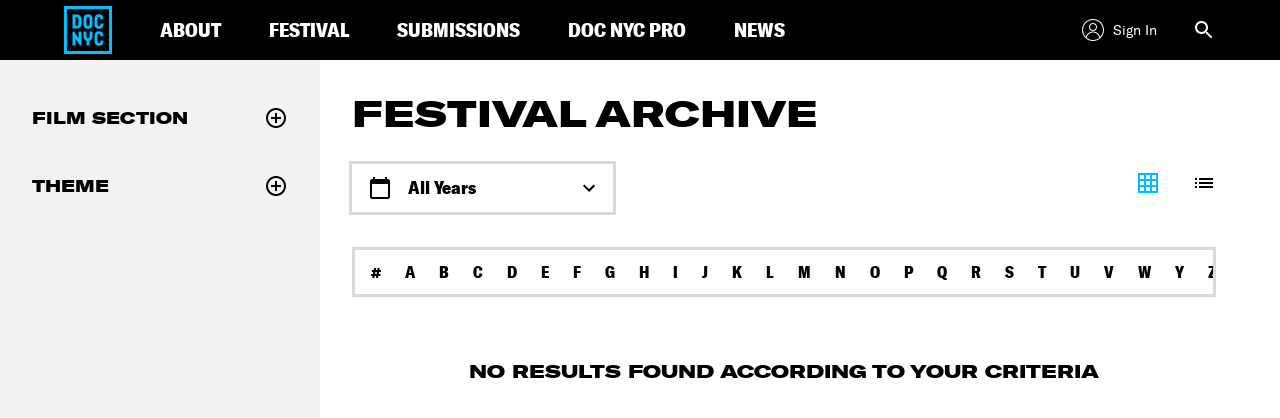

--- FILE ---
content_type: text/html; charset=UTF-8
request_url: https://www.docnyc.net/archive/?theme%5B%5D=1241
body_size: 23458
content:


<!DOCTYPE html>
<html lang="en-US">
<head>
<meta http-equiv="x-ua-compatible" content="IE=Edge"/>
<meta charset="UTF-8">
<meta name="viewport" content="width=device-width, initial-scale=1">

<title>Archive - DOC NYC</title>
<link rel="profile" href="https://gmpg.org/xfn/11">
<link rel="pingback" href="https://www.docnyc.net/wp/xmlrpc.php">
<link rel="shortcut icon" href="/favicon.ico" type="image/x-icon" />
<meta name="facebook-domain-verification" content="iovb1u3wqvvrup1dovlitkuwf5y1yt" />
<!-- Google Tag Manager -->
<script>(function(w,d,s,l,i){w[l]=w[l]||[];w[l].push({'gtm.start':
new Date().getTime(),event:'gtm.js'});var f=d.getElementsByTagName(s)[0],
j=d.createElement(s),dl=l!='dataLayer'?'&l='+l:'';j.async=true;j.src=
'https://www.googletagmanager.com/gtm.js?id='+i+dl;f.parentNode.insertBefore(j,f);
})(window,document,'script','dataLayer','GTM-5HG5CQH');</script>
<!-- End Google Tag Manager -->

<meta name='robots' content='index, follow, max-image-preview:large, max-snippet:-1, max-video-preview:-1' />
<script type="text/javascript">
           var validYear = "2025";
		   var isOnlineScreening = true;
         </script>
	<!-- This site is optimized with the Yoast SEO plugin v23.1 - https://yoast.com/wordpress/plugins/seo/ -->
	<link rel="canonical" href="https://www.docnyc.net/archive/" />
	<meta property="og:locale" content="en_US" />
	<meta property="og:type" content="article" />
	<meta property="og:title" content="Archive - DOC NYC" />
	<meta property="og:url" content="https://www.docnyc.net/archive/" />
	<meta property="og:site_name" content="DOC NYC" />
	<meta name="twitter:card" content="summary_large_image" />
	<script type="application/ld+json" class="yoast-schema-graph">{"@context":"https://schema.org","@graph":[{"@type":"WebPage","@id":"https://www.docnyc.net/archive/","url":"https://www.docnyc.net/archive/","name":"Archive - DOC NYC","isPartOf":{"@id":"https://www.docnyc.net/#website"},"datePublished":"2020-09-23T19:12:56+00:00","dateModified":"2020-09-23T19:12:56+00:00","breadcrumb":{"@id":"https://www.docnyc.net/archive/#breadcrumb"},"inLanguage":"en-US","potentialAction":[{"@type":"ReadAction","target":["https://www.docnyc.net/archive/"]}]},{"@type":"BreadcrumbList","@id":"https://www.docnyc.net/archive/#breadcrumb","itemListElement":[{"@type":"ListItem","position":1,"name":"Home","item":"https://www.docnyc.net/"},{"@type":"ListItem","position":2,"name":"Archive"}]},{"@type":"WebSite","@id":"https://www.docnyc.net/#website","url":"https://www.docnyc.net/","name":"DOC NYC","description":"","publisher":{"@id":"https://www.docnyc.net/#organization"},"potentialAction":[{"@type":"SearchAction","target":{"@type":"EntryPoint","urlTemplate":"https://www.docnyc.net/?s={search_term_string}"},"query-input":"required name=search_term_string"}],"inLanguage":"en-US"},{"@type":"Organization","@id":"https://www.docnyc.net/#organization","name":"DOC NYC","url":"https://www.docnyc.net/","logo":{"@type":"ImageObject","inLanguage":"en-US","@id":"https://www.docnyc.net/#/schema/logo/image/","url":"https://images.amcnetworks.com/docnyc.net/wp-content/uploads/2020/09/DOCNYC20_FBCoverStatic_1640x624_092720.jpg","contentUrl":"https://images.amcnetworks.com/docnyc.net/wp-content/uploads/2020/09/DOCNYC20_FBCoverStatic_1640x624_092720.jpg","width":1640,"height":624,"caption":"DOC NYC"},"image":{"@id":"https://www.docnyc.net/#/schema/logo/image/"}}]}</script>
	<!-- / Yoast SEO plugin. -->


<link rel='dns-prefetch' href='//cdn.jsdelivr.net' />
<link rel="alternate" type="application/rss+xml" title="DOC NYC &raquo; Feed" href="https://www.docnyc.net/feed/" />
<link rel="alternate" type="application/rss+xml" title="DOC NYC &raquo; Comments Feed" href="https://www.docnyc.net/comments/feed/" />
<script type="text/javascript">
/* <![CDATA[ */
window._wpemojiSettings = {"baseUrl":"https:\/\/s.w.org\/images\/core\/emoji\/15.0.3\/72x72\/","ext":".png","svgUrl":"https:\/\/s.w.org\/images\/core\/emoji\/15.0.3\/svg\/","svgExt":".svg","source":{"concatemoji":"https:\/\/www.docnyc.net\/wp\/wp-includes\/js\/wp-emoji-release.min.js?ver=6.6.1"}};
/*! This file is auto-generated */
!function(i,n){var o,s,e;function c(e){try{var t={supportTests:e,timestamp:(new Date).valueOf()};sessionStorage.setItem(o,JSON.stringify(t))}catch(e){}}function p(e,t,n){e.clearRect(0,0,e.canvas.width,e.canvas.height),e.fillText(t,0,0);var t=new Uint32Array(e.getImageData(0,0,e.canvas.width,e.canvas.height).data),r=(e.clearRect(0,0,e.canvas.width,e.canvas.height),e.fillText(n,0,0),new Uint32Array(e.getImageData(0,0,e.canvas.width,e.canvas.height).data));return t.every(function(e,t){return e===r[t]})}function u(e,t,n){switch(t){case"flag":return n(e,"\ud83c\udff3\ufe0f\u200d\u26a7\ufe0f","\ud83c\udff3\ufe0f\u200b\u26a7\ufe0f")?!1:!n(e,"\ud83c\uddfa\ud83c\uddf3","\ud83c\uddfa\u200b\ud83c\uddf3")&&!n(e,"\ud83c\udff4\udb40\udc67\udb40\udc62\udb40\udc65\udb40\udc6e\udb40\udc67\udb40\udc7f","\ud83c\udff4\u200b\udb40\udc67\u200b\udb40\udc62\u200b\udb40\udc65\u200b\udb40\udc6e\u200b\udb40\udc67\u200b\udb40\udc7f");case"emoji":return!n(e,"\ud83d\udc26\u200d\u2b1b","\ud83d\udc26\u200b\u2b1b")}return!1}function f(e,t,n){var r="undefined"!=typeof WorkerGlobalScope&&self instanceof WorkerGlobalScope?new OffscreenCanvas(300,150):i.createElement("canvas"),a=r.getContext("2d",{willReadFrequently:!0}),o=(a.textBaseline="top",a.font="600 32px Arial",{});return e.forEach(function(e){o[e]=t(a,e,n)}),o}function t(e){var t=i.createElement("script");t.src=e,t.defer=!0,i.head.appendChild(t)}"undefined"!=typeof Promise&&(o="wpEmojiSettingsSupports",s=["flag","emoji"],n.supports={everything:!0,everythingExceptFlag:!0},e=new Promise(function(e){i.addEventListener("DOMContentLoaded",e,{once:!0})}),new Promise(function(t){var n=function(){try{var e=JSON.parse(sessionStorage.getItem(o));if("object"==typeof e&&"number"==typeof e.timestamp&&(new Date).valueOf()<e.timestamp+604800&&"object"==typeof e.supportTests)return e.supportTests}catch(e){}return null}();if(!n){if("undefined"!=typeof Worker&&"undefined"!=typeof OffscreenCanvas&&"undefined"!=typeof URL&&URL.createObjectURL&&"undefined"!=typeof Blob)try{var e="postMessage("+f.toString()+"("+[JSON.stringify(s),u.toString(),p.toString()].join(",")+"));",r=new Blob([e],{type:"text/javascript"}),a=new Worker(URL.createObjectURL(r),{name:"wpTestEmojiSupports"});return void(a.onmessage=function(e){c(n=e.data),a.terminate(),t(n)})}catch(e){}c(n=f(s,u,p))}t(n)}).then(function(e){for(var t in e)n.supports[t]=e[t],n.supports.everything=n.supports.everything&&n.supports[t],"flag"!==t&&(n.supports.everythingExceptFlag=n.supports.everythingExceptFlag&&n.supports[t]);n.supports.everythingExceptFlag=n.supports.everythingExceptFlag&&!n.supports.flag,n.DOMReady=!1,n.readyCallback=function(){n.DOMReady=!0}}).then(function(){return e}).then(function(){var e;n.supports.everything||(n.readyCallback(),(e=n.source||{}).concatemoji?t(e.concatemoji):e.wpemoji&&e.twemoji&&(t(e.twemoji),t(e.wpemoji)))}))}((window,document),window._wpemojiSettings);
/* ]]> */
</script>
<style id='wp-emoji-styles-inline-css' type='text/css'>

	img.wp-smiley, img.emoji {
		display: inline !important;
		border: none !important;
		box-shadow: none !important;
		height: 1em !important;
		width: 1em !important;
		margin: 0 0.07em !important;
		vertical-align: -0.1em !important;
		background: none !important;
		padding: 0 !important;
	}
</style>
<link rel='stylesheet' id='wp-block-library-css' href='https://www.docnyc.net/wp/wp-includes/css/dist/block-library/style.min.css?ver=6.6.1' type='text/css' media='all' />
<style id='classic-theme-styles-inline-css' type='text/css'>
/*! This file is auto-generated */
.wp-block-button__link{color:#fff;background-color:#32373c;border-radius:9999px;box-shadow:none;text-decoration:none;padding:calc(.667em + 2px) calc(1.333em + 2px);font-size:1.125em}.wp-block-file__button{background:#32373c;color:#fff;text-decoration:none}
</style>
<style id='global-styles-inline-css' type='text/css'>
:root{--wp--preset--aspect-ratio--square: 1;--wp--preset--aspect-ratio--4-3: 4/3;--wp--preset--aspect-ratio--3-4: 3/4;--wp--preset--aspect-ratio--3-2: 3/2;--wp--preset--aspect-ratio--2-3: 2/3;--wp--preset--aspect-ratio--16-9: 16/9;--wp--preset--aspect-ratio--9-16: 9/16;--wp--preset--color--black: #000000;--wp--preset--color--cyan-bluish-gray: #abb8c3;--wp--preset--color--white: #ffffff;--wp--preset--color--pale-pink: #f78da7;--wp--preset--color--vivid-red: #cf2e2e;--wp--preset--color--luminous-vivid-orange: #ff6900;--wp--preset--color--luminous-vivid-amber: #fcb900;--wp--preset--color--light-green-cyan: #7bdcb5;--wp--preset--color--vivid-green-cyan: #00d084;--wp--preset--color--pale-cyan-blue: #8ed1fc;--wp--preset--color--vivid-cyan-blue: #0693e3;--wp--preset--color--vivid-purple: #9b51e0;--wp--preset--gradient--vivid-cyan-blue-to-vivid-purple: linear-gradient(135deg,rgba(6,147,227,1) 0%,rgb(155,81,224) 100%);--wp--preset--gradient--light-green-cyan-to-vivid-green-cyan: linear-gradient(135deg,rgb(122,220,180) 0%,rgb(0,208,130) 100%);--wp--preset--gradient--luminous-vivid-amber-to-luminous-vivid-orange: linear-gradient(135deg,rgba(252,185,0,1) 0%,rgba(255,105,0,1) 100%);--wp--preset--gradient--luminous-vivid-orange-to-vivid-red: linear-gradient(135deg,rgba(255,105,0,1) 0%,rgb(207,46,46) 100%);--wp--preset--gradient--very-light-gray-to-cyan-bluish-gray: linear-gradient(135deg,rgb(238,238,238) 0%,rgb(169,184,195) 100%);--wp--preset--gradient--cool-to-warm-spectrum: linear-gradient(135deg,rgb(74,234,220) 0%,rgb(151,120,209) 20%,rgb(207,42,186) 40%,rgb(238,44,130) 60%,rgb(251,105,98) 80%,rgb(254,248,76) 100%);--wp--preset--gradient--blush-light-purple: linear-gradient(135deg,rgb(255,206,236) 0%,rgb(152,150,240) 100%);--wp--preset--gradient--blush-bordeaux: linear-gradient(135deg,rgb(254,205,165) 0%,rgb(254,45,45) 50%,rgb(107,0,62) 100%);--wp--preset--gradient--luminous-dusk: linear-gradient(135deg,rgb(255,203,112) 0%,rgb(199,81,192) 50%,rgb(65,88,208) 100%);--wp--preset--gradient--pale-ocean: linear-gradient(135deg,rgb(255,245,203) 0%,rgb(182,227,212) 50%,rgb(51,167,181) 100%);--wp--preset--gradient--electric-grass: linear-gradient(135deg,rgb(202,248,128) 0%,rgb(113,206,126) 100%);--wp--preset--gradient--midnight: linear-gradient(135deg,rgb(2,3,129) 0%,rgb(40,116,252) 100%);--wp--preset--font-size--small: 13px;--wp--preset--font-size--medium: 20px;--wp--preset--font-size--large: 36px;--wp--preset--font-size--x-large: 42px;--wp--preset--spacing--20: 0.44rem;--wp--preset--spacing--30: 0.67rem;--wp--preset--spacing--40: 1rem;--wp--preset--spacing--50: 1.5rem;--wp--preset--spacing--60: 2.25rem;--wp--preset--spacing--70: 3.38rem;--wp--preset--spacing--80: 5.06rem;--wp--preset--shadow--natural: 6px 6px 9px rgba(0, 0, 0, 0.2);--wp--preset--shadow--deep: 12px 12px 50px rgba(0, 0, 0, 0.4);--wp--preset--shadow--sharp: 6px 6px 0px rgba(0, 0, 0, 0.2);--wp--preset--shadow--outlined: 6px 6px 0px -3px rgba(255, 255, 255, 1), 6px 6px rgba(0, 0, 0, 1);--wp--preset--shadow--crisp: 6px 6px 0px rgba(0, 0, 0, 1);}:where(.is-layout-flex){gap: 0.5em;}:where(.is-layout-grid){gap: 0.5em;}body .is-layout-flex{display: flex;}.is-layout-flex{flex-wrap: wrap;align-items: center;}.is-layout-flex > :is(*, div){margin: 0;}body .is-layout-grid{display: grid;}.is-layout-grid > :is(*, div){margin: 0;}:where(.wp-block-columns.is-layout-flex){gap: 2em;}:where(.wp-block-columns.is-layout-grid){gap: 2em;}:where(.wp-block-post-template.is-layout-flex){gap: 1.25em;}:where(.wp-block-post-template.is-layout-grid){gap: 1.25em;}.has-black-color{color: var(--wp--preset--color--black) !important;}.has-cyan-bluish-gray-color{color: var(--wp--preset--color--cyan-bluish-gray) !important;}.has-white-color{color: var(--wp--preset--color--white) !important;}.has-pale-pink-color{color: var(--wp--preset--color--pale-pink) !important;}.has-vivid-red-color{color: var(--wp--preset--color--vivid-red) !important;}.has-luminous-vivid-orange-color{color: var(--wp--preset--color--luminous-vivid-orange) !important;}.has-luminous-vivid-amber-color{color: var(--wp--preset--color--luminous-vivid-amber) !important;}.has-light-green-cyan-color{color: var(--wp--preset--color--light-green-cyan) !important;}.has-vivid-green-cyan-color{color: var(--wp--preset--color--vivid-green-cyan) !important;}.has-pale-cyan-blue-color{color: var(--wp--preset--color--pale-cyan-blue) !important;}.has-vivid-cyan-blue-color{color: var(--wp--preset--color--vivid-cyan-blue) !important;}.has-vivid-purple-color{color: var(--wp--preset--color--vivid-purple) !important;}.has-black-background-color{background-color: var(--wp--preset--color--black) !important;}.has-cyan-bluish-gray-background-color{background-color: var(--wp--preset--color--cyan-bluish-gray) !important;}.has-white-background-color{background-color: var(--wp--preset--color--white) !important;}.has-pale-pink-background-color{background-color: var(--wp--preset--color--pale-pink) !important;}.has-vivid-red-background-color{background-color: var(--wp--preset--color--vivid-red) !important;}.has-luminous-vivid-orange-background-color{background-color: var(--wp--preset--color--luminous-vivid-orange) !important;}.has-luminous-vivid-amber-background-color{background-color: var(--wp--preset--color--luminous-vivid-amber) !important;}.has-light-green-cyan-background-color{background-color: var(--wp--preset--color--light-green-cyan) !important;}.has-vivid-green-cyan-background-color{background-color: var(--wp--preset--color--vivid-green-cyan) !important;}.has-pale-cyan-blue-background-color{background-color: var(--wp--preset--color--pale-cyan-blue) !important;}.has-vivid-cyan-blue-background-color{background-color: var(--wp--preset--color--vivid-cyan-blue) !important;}.has-vivid-purple-background-color{background-color: var(--wp--preset--color--vivid-purple) !important;}.has-black-border-color{border-color: var(--wp--preset--color--black) !important;}.has-cyan-bluish-gray-border-color{border-color: var(--wp--preset--color--cyan-bluish-gray) !important;}.has-white-border-color{border-color: var(--wp--preset--color--white) !important;}.has-pale-pink-border-color{border-color: var(--wp--preset--color--pale-pink) !important;}.has-vivid-red-border-color{border-color: var(--wp--preset--color--vivid-red) !important;}.has-luminous-vivid-orange-border-color{border-color: var(--wp--preset--color--luminous-vivid-orange) !important;}.has-luminous-vivid-amber-border-color{border-color: var(--wp--preset--color--luminous-vivid-amber) !important;}.has-light-green-cyan-border-color{border-color: var(--wp--preset--color--light-green-cyan) !important;}.has-vivid-green-cyan-border-color{border-color: var(--wp--preset--color--vivid-green-cyan) !important;}.has-pale-cyan-blue-border-color{border-color: var(--wp--preset--color--pale-cyan-blue) !important;}.has-vivid-cyan-blue-border-color{border-color: var(--wp--preset--color--vivid-cyan-blue) !important;}.has-vivid-purple-border-color{border-color: var(--wp--preset--color--vivid-purple) !important;}.has-vivid-cyan-blue-to-vivid-purple-gradient-background{background: var(--wp--preset--gradient--vivid-cyan-blue-to-vivid-purple) !important;}.has-light-green-cyan-to-vivid-green-cyan-gradient-background{background: var(--wp--preset--gradient--light-green-cyan-to-vivid-green-cyan) !important;}.has-luminous-vivid-amber-to-luminous-vivid-orange-gradient-background{background: var(--wp--preset--gradient--luminous-vivid-amber-to-luminous-vivid-orange) !important;}.has-luminous-vivid-orange-to-vivid-red-gradient-background{background: var(--wp--preset--gradient--luminous-vivid-orange-to-vivid-red) !important;}.has-very-light-gray-to-cyan-bluish-gray-gradient-background{background: var(--wp--preset--gradient--very-light-gray-to-cyan-bluish-gray) !important;}.has-cool-to-warm-spectrum-gradient-background{background: var(--wp--preset--gradient--cool-to-warm-spectrum) !important;}.has-blush-light-purple-gradient-background{background: var(--wp--preset--gradient--blush-light-purple) !important;}.has-blush-bordeaux-gradient-background{background: var(--wp--preset--gradient--blush-bordeaux) !important;}.has-luminous-dusk-gradient-background{background: var(--wp--preset--gradient--luminous-dusk) !important;}.has-pale-ocean-gradient-background{background: var(--wp--preset--gradient--pale-ocean) !important;}.has-electric-grass-gradient-background{background: var(--wp--preset--gradient--electric-grass) !important;}.has-midnight-gradient-background{background: var(--wp--preset--gradient--midnight) !important;}.has-small-font-size{font-size: var(--wp--preset--font-size--small) !important;}.has-medium-font-size{font-size: var(--wp--preset--font-size--medium) !important;}.has-large-font-size{font-size: var(--wp--preset--font-size--large) !important;}.has-x-large-font-size{font-size: var(--wp--preset--font-size--x-large) !important;}
:where(.wp-block-post-template.is-layout-flex){gap: 1.25em;}:where(.wp-block-post-template.is-layout-grid){gap: 1.25em;}
:where(.wp-block-columns.is-layout-flex){gap: 2em;}:where(.wp-block-columns.is-layout-grid){gap: 2em;}
:root :where(.wp-block-pullquote){font-size: 1.5em;line-height: 1.6;}
</style>
<link rel='stylesheet' id='docnyc-style-css' href='https://www.docnyc.net/wp-content/themes/docnyc/style.css?ver=6.6.1' type='text/css' media='all' />
<link rel='stylesheet' id='modal-person-style-css' href='https://www.docnyc.net/wp-content/themes/docnyc/assets/css/jquery.modal.min.css?ver=6.6.1' type='text/css' media='all' />
<link rel='stylesheet' id='docnyc-styles-css' href='https://www.docnyc.net/wp-content/themes/docnyc/assets/css/docnyc-main.min.css?ver=19.1.0' type='text/css' media='all' />
<link rel='stylesheet' id='integrations-css' href='https://www.docnyc.net/wp-content/themes/docnyc/inc/integrations/dist/css/style.min.css?ver=6.6.1' type='text/css' media='all' />
<script type="text/javascript" src="https://www.docnyc.net/wp-content/themes/docnyc/assets/js/vendor/handlebars.min.js?ver=6.6.1" id="handlebars-js"></script>
<script type="text/javascript" src="https://www.docnyc.net/wp/wp-includes/js/jquery/jquery.min.js?ver=3.7.1" id="jquery-core-js"></script>
<script type="text/javascript" src="https://www.docnyc.net/wp/wp-includes/js/jquery/jquery-migrate.min.js?ver=3.4.1" id="jquery-migrate-js"></script>
<script type="text/javascript" src="https://www.docnyc.net/wp-content/themes/docnyc/assets/js/vendor/swiper.min.js?ver=6.6.1" id="docnyc-js-vendor-swiper-js"></script>
<script type="text/javascript" src="https://www.docnyc.net/wp-content/themes/docnyc/assets/js/docnyc-main.min.js?ver=19.1.0" id="docnyc-js-main-js"></script>
<link rel="https://api.w.org/" href="https://www.docnyc.net/wp-json/" /><link rel="alternate" title="JSON" type="application/json" href="https://www.docnyc.net/wp-json/wp/v2/pages/16054" /><link rel="EditURI" type="application/rsd+xml" title="RSD" href="https://www.docnyc.net/wp/xmlrpc.php?rsd" />
<meta name="generator" content="WordPress 6.6.1" />
<link rel='shortlink' href='https://www.docnyc.net/?p=16054' />
<link rel="alternate" title="oEmbed (JSON)" type="application/json+oembed" href="https://www.docnyc.net/wp-json/oembed/1.0/embed?url=https%3A%2F%2Fwww.docnyc.net%2Farchive%2F" />
<link rel="alternate" title="oEmbed (XML)" type="text/xml+oembed" href="https://www.docnyc.net/wp-json/oembed/1.0/embed?url=https%3A%2F%2Fwww.docnyc.net%2Farchive%2F&#038;format=xml" />
		<style type="text/css" id="wp-custom-css">
			/*
You can add your own CSS here.

Click the help icon above to learn more.
*/

.singleFilmDescription a:last-child {
  text-decoration: underline;
  display: block;
}

.singleFilmDescription a:last-child:before {
  content: 'Read More ';
}
.merch-list {
  width: 90%;
	display: flex;
  flex-wrap: wrap;
	align-items: center;
}
.space-evenly {
  justify-content: space-between;
}
figure {
display: inline-block;
   vertical-align: top;
align-items: center; 
}
figure img { 
  vertical-align: top;
}
figure figcaption { 
  	border: 0px; 
}
.merch-margins {
	width: 90%;
	text-align: center;
	margin-right: auto;
	margin-left: auto;
}

.merch-list {
	width: 100%;
}

.merch-list .space-evenly {
	text-align: center;
}

.widget-area {
  display:none;
}

.agile-iframe-holder.sign-in {
opacity:1!important;
}


		</style>
		
    <!-- mParticle script -->
<script type="text/javascript">
    var url_without_params = window.location.href.split('?')[0];
    var url_full = window.location.toString();
    window.mParticle = {
        config: {
            isDevelopmentMode: false,
            dataPlan: {
                planId: 'docnyc_web',
                planVersion: 1
            }
        },
    };
    //load the SDK
    (
        function(t){window.mParticle=window.mParticle||{};window.mParticle.EventType={Unknown:0,Navigation:1,Location:2,Search:3,Transaction:4,UserContent:5,UserPreference:6,Social:7,Other:8};window.mParticle.eCommerce={Cart:{}};window.mParticle.Identity={};window.mParticle.config=window.mParticle.config||{};window.mParticle.config.rq=[];window.mParticle.config.snippetVersion=2.2;window.mParticle.ready=function(t){window.mParticle.config.rq.push(t)};var e=["endSession","logError","logBaseEvent","logEvent","logForm","logLink","logPageView","setSessionAttribute","setAppName","setAppVersion","setOptOut","setPosition","startNewSession","startTrackingLocation","stopTrackingLocation"];var o=["setCurrencyCode","logCheckout"];var i=["identify","login","logout","modify"];e.forEach(function(t){window.mParticle[t]=n(t)});o.forEach(function(t){window.mParticle.eCommerce[t]=n(t,"eCommerce")});i.forEach(function(t){window.mParticle.Identity[t]=n(t,"Identity")});function n(e,o){return function(){if(o){e=o+"."+e}var t=Array.prototype.slice.call(arguments);t.unshift(e);window.mParticle.config.rq.push(t)}}var mp=document.createElement("script");mp.type="text/javascript";mp.async=true;mp.src=("https:"==document.location.protocol?"https://jssdkcdns":"http://jssdkcdn")+".mparticle.com/js/v2/"+t+"/mparticle.js";var c=document.getElementsByTagName("script")[0];c.parentNode.insertBefore(mp,c)}
    )("us1-6b65234e251d3b4da1ec8fcbd85a7db5");
</script>

<!--[if lt IE 9]>
<script src="https://www.docnyc.net/wp-content/themes/docnyc/assets/js/html5shiv.js"></script>
<script src="https://www.docnyc.net/wp-content/themes/docnyc/assets/js/respond.js"></script>
<![endif]-->

<!-- Agile ticketing -->
<script src="https://tickets.docnyc.net/websales/agile_widget.ashx?orgid=13370&epgid=3322&" type="text/javascript"></script>

<!-- Begin Google Analytics Code -->
<script type="text/javascript">
  var _gaq = _gaq || [];
  _gaq.push(['_setAccount', 'UA-5080881-6']);
  _gaq.push(['_trackPageview']);

  (function() {
    var ga = document.createElement('script'); ga.type = 'text/javascript'; ga.async = true;
    ga.src = ('https:' == document.location.protocol ? 'https://ssl' : 'http://www') + '.google-analytics.com/ga.js';
    var s = document.getElementsByTagName('script')[0]; s.parentNode.insertBefore(ga, s);
  })();
</script>
<!-- End Google Analytics Code -->

                              <script>!function(e){var n="https://s.go-mpulse.net/boomerang/";if("False"=="True")e.BOOMR_config=e.BOOMR_config||{},e.BOOMR_config.PageParams=e.BOOMR_config.PageParams||{},e.BOOMR_config.PageParams.pci=!0,n="https://s2.go-mpulse.net/boomerang/";if(window.BOOMR_API_key="EZNJR-Z7GG4-7MMYV-8DFEU-DAU89",function(){function e(){if(!o){var e=document.createElement("script");e.id="boomr-scr-as",e.src=window.BOOMR.url,e.async=!0,i.parentNode.appendChild(e),o=!0}}function t(e){o=!0;var n,t,a,r,d=document,O=window;if(window.BOOMR.snippetMethod=e?"if":"i",t=function(e,n){var t=d.createElement("script");t.id=n||"boomr-if-as",t.src=window.BOOMR.url,BOOMR_lstart=(new Date).getTime(),e=e||d.body,e.appendChild(t)},!window.addEventListener&&window.attachEvent&&navigator.userAgent.match(/MSIE [67]\./))return window.BOOMR.snippetMethod="s",void t(i.parentNode,"boomr-async");a=document.createElement("IFRAME"),a.src="about:blank",a.title="",a.role="presentation",a.loading="eager",r=(a.frameElement||a).style,r.width=0,r.height=0,r.border=0,r.display="none",i.parentNode.appendChild(a);try{O=a.contentWindow,d=O.document.open()}catch(_){n=document.domain,a.src="javascript:var d=document.open();d.domain='"+n+"';void(0);",O=a.contentWindow,d=O.document.open()}if(n)d._boomrl=function(){this.domain=n,t()},d.write("<bo"+"dy onload='document._boomrl();'>");else if(O._boomrl=function(){t()},O.addEventListener)O.addEventListener("load",O._boomrl,!1);else if(O.attachEvent)O.attachEvent("onload",O._boomrl);d.close()}function a(e){window.BOOMR_onload=e&&e.timeStamp||(new Date).getTime()}if(!window.BOOMR||!window.BOOMR.version&&!window.BOOMR.snippetExecuted){window.BOOMR=window.BOOMR||{},window.BOOMR.snippetStart=(new Date).getTime(),window.BOOMR.snippetExecuted=!0,window.BOOMR.snippetVersion=12,window.BOOMR.url=n+"EZNJR-Z7GG4-7MMYV-8DFEU-DAU89";var i=document.currentScript||document.getElementsByTagName("script")[0],o=!1,r=document.createElement("link");if(r.relList&&"function"==typeof r.relList.supports&&r.relList.supports("preload")&&"as"in r)window.BOOMR.snippetMethod="p",r.href=window.BOOMR.url,r.rel="preload",r.as="script",r.addEventListener("load",e),r.addEventListener("error",function(){t(!0)}),setTimeout(function(){if(!o)t(!0)},3e3),BOOMR_lstart=(new Date).getTime(),i.parentNode.appendChild(r);else t(!1);if(window.addEventListener)window.addEventListener("load",a,!1);else if(window.attachEvent)window.attachEvent("onload",a)}}(),"".length>0)if(e&&"performance"in e&&e.performance&&"function"==typeof e.performance.setResourceTimingBufferSize)e.performance.setResourceTimingBufferSize();!function(){if(BOOMR=e.BOOMR||{},BOOMR.plugins=BOOMR.plugins||{},!BOOMR.plugins.AK){var n=""=="true"?1:0,t="",a="amgjxlix24fq62lrlb7q-f-d6159d3ce-clientnsv4-s.akamaihd.net",i="false"=="true"?2:1,o={"ak.v":"39","ak.cp":"1752814","ak.ai":parseInt("1137795",10),"ak.ol":"0","ak.cr":9,"ak.ipv":4,"ak.proto":"h2","ak.rid":"c6a70b9","ak.r":48577,"ak.a2":n,"ak.m":"dscb","ak.n":"ff","ak.bpcip":"3.12.155.0","ak.cport":43208,"ak.gh":"23.62.38.15","ak.quicv":"","ak.tlsv":"tls1.3","ak.0rtt":"","ak.0rtt.ed":"","ak.csrc":"-","ak.acc":"","ak.t":"1769035903","ak.ak":"hOBiQwZUYzCg5VSAfCLimQ==2B2hPmoo5Yn6Px5xtcTPfs5g8DTWJSPc7eDm8KPK+2pSdwZzVS9TVIjrmvJycvEnZbep+Z3Vdwk8xPve+l9OgGb8gQ7Kq5Bts4LCAoscEOFAO8n64V+/R0lw+/5Agj6yM/C24v8AxpHITK3r1SZytBGJmjCWXqkan29G04CkUB2mi11o6Og9e3sMo2KJZzc9kGMZ8K1Rb2QD/Vv/0TRZPVHd5MZMnCtMvOdet6pWqNgSogb7r40MbtOkXA5fdPwEJTf82xm9QUiOpZo1HRvsU23Gl/C+2yaCiKelxAtI6HotxzIbBGRiWZ+3gDN/hsn93m5LyN6f5Vg8ow8VNwBNDnSBbORZpDfm9e0KDMjrQJTO7cRIdmDyh9+f1jstHKkShOYeok7272OHZHCHWUFK3Gsn0gG92+MQRF+SYqpTcx4=","ak.pv":"6","ak.dpoabenc":"","ak.tf":i};if(""!==t)o["ak.ruds"]=t;var r={i:!1,av:function(n){var t="http.initiator";if(n&&(!n[t]||"spa_hard"===n[t]))o["ak.feo"]=void 0!==e.aFeoApplied?1:0,BOOMR.addVar(o)},rv:function(){var e=["ak.bpcip","ak.cport","ak.cr","ak.csrc","ak.gh","ak.ipv","ak.m","ak.n","ak.ol","ak.proto","ak.quicv","ak.tlsv","ak.0rtt","ak.0rtt.ed","ak.r","ak.acc","ak.t","ak.tf"];BOOMR.removeVar(e)}};BOOMR.plugins.AK={akVars:o,akDNSPreFetchDomain:a,init:function(){if(!r.i){var e=BOOMR.subscribe;e("before_beacon",r.av,null,null),e("onbeacon",r.rv,null,null),r.i=!0}return this},is_complete:function(){return!0}}}}()}(window);</script></head>

<body class="page-template page-template-templates page-template-archive page-template-templatesarchive-php page page-id-16054 group-blog page-archive">

<!-- Google Tag Manager (noscript) -->
<noscript><iframe src="https://www.googletagmanager.com/ns.html?id=GTM-5HG5CQH" height="0" width="0" style="display:none;visibility:hidden"></iframe></noscript>
<!-- End Google Tag Manager (noscript) -->
<header class="header " role="banner">
    <div class="header__main">
        <div>
            <a class="header__menu-toggle header__menu-toggle--button" href="#">
                <span class="header__icon header__icon--menu">
                    <svg role="img" version="1.1" viewBox="0 -2 24 24" xmlns="http://www.w3.org/2000/svg">
                        <path d="M0,0h24v1H0V0z M0,9h24v1H0V9z M0,18h24v1H0V18z"></path>
                    </svg>
                </span>
                <span class="header__icon header__icon--close">
                    <svg role="img" version="1.1" viewBox="0 0 24 24" xmlns="http://www.w3.org/2000/svg">
                        <path d="M19 6.41L17.59 5L12 10.59L6.41 5L5 6.41L10.59 12L5 17.59L6.41 19L12 13.41L17.59 19L19 17.59L13.41 12L19 6.41Z"></path>
                    </svg>
                </span>
            </a>

            <a class="header__logo" href="https://www.docnyc.net/">
                <svg role="img" version="1.1" viewBox="0 0 240 240" xmlns="http://www.w3.org/2000/svg">
                    <path d="M0,240h240V0H0V240z M15.223,15.224h209.553v209.553H15.223V15.224z M142.156,154.83c0-0.013,0-19.132,0-27.502h-15.188 v26.874c0,5.636-3.688,7.422-6.969,7.422s-6.969-1.775-6.969-7.422v-26.863H97.843v27.502c0.069,13.216,8.093,17.844,14.644,19.454 v23.062h15.016v-23.037C134.088,172.729,142.145,168.139,142.156,154.83z M71.93,127.339v33.266l-21.426-33.266h-7.675v70.006 h15.224V164.08l21.426,33.265h7.675v-70.006H71.93z M62.793,99.131h-4.741V56.196h4.741c5.102,0,9.137,1.311,9.137,8.569V90.55 C71.918,97.809,67.895,99.131,62.793,99.131z M87.152,64.545c0-14.853-10.063-21.879-20.939-21.879c-7.176-0.022-23.373,0-23.373,0 v70.006c0,0,16.186,0.013,23.373,0c10.888,0,20.939-7.025,20.939-21.878V64.545z M181.982,172.383v4.997 c0,5.635-3.688,7.42-6.967,7.42c-3.281,0-6.969-1.774-6.969-7.42v-30.075c0-5.635,3.688-7.42,6.969-7.42 c3.279,0,6.967,1.772,6.967,7.42v4.161h15.189c0-2.875,0-4.787,0-4.8c-0.105-19.722-17.938-20.324-22.156-20.324 c-4.221,0-22.135,0.475-22.158,20.324v31.339c0.104,19.723,17.938,20.326,22.158,20.326c4.219,0,22.133-0.477,22.156-20.326v-5.622 H181.982z M181.982,87.698v4.998c0,5.635-3.688,7.42-6.967,7.42c-3.281,0-6.969-1.773-6.969-7.42V62.62 c0-5.635,3.688-7.42,6.969-7.42c3.279,0,6.967,1.773,6.967,7.42v4.163h15.189c0-2.876,0-4.788,0-4.8 c-0.105-19.733-17.938-20.325-22.156-20.325c-4.221,0-22.135,0.476-22.158,20.325v31.339c0.104,19.722,17.938,20.325,22.158,20.325 c4.219,0,22.133-0.477,22.156-20.325v-5.624H181.982z M126.969,92.696c0,5.635-3.688,7.42-6.969,7.42s-6.969-1.773-6.969-7.42V62.62 c0-5.635,3.688-7.42,6.969-7.42s6.969,1.773,6.969,7.42V92.696z M142.156,61.983C142.051,42.261,124.221,41.658,120,41.658 s-22.133,0.476-22.157,20.325v31.35c0.104,19.723,17.937,20.325,22.157,20.325s22.133-0.476,22.156-20.325V61.983z" />
                </svg>
            </a>

            <nav class="header-nav header-nav--main">
                <ul id="menu-header" class="header-nav__items"><li class="header-nav__item  menu-item-even menu-item-depth-0 menu-item menu-item-type-custom menu-item-object-custom menu-item-has-children"><a href="https://www.docnyc.net/?page_id=521" class="menu-link main-menu-link">ABOUT</a>
<ul class="header-nav__subitems menu-odd  menu-depth-1">
	<li class="header-nav__subitem  menu-item-odd menu-item-depth-1 menu-item menu-item-type-post_type menu-item-object-page"><a href="https://www.docnyc.net/who-we-are/" class="menu-link sub-menu-link">WHO WE ARE</a></li>
	<li class="header-nav__subitem  menu-item-odd menu-item-depth-1 menu-item menu-item-type-post_type menu-item-object-page"><a href="https://www.docnyc.net/about-us/meet-the-team/" class="menu-link sub-menu-link">MEET THE TEAM</a></li>
	<li class="header-nav__subitem  menu-item-odd menu-item-depth-1 menu-item menu-item-type-post_type menu-item-object-page"><a href="https://www.docnyc.net/join-us/sponsor/" class="menu-link sub-menu-link">SPONSORS</a></li>
	<li class="header-nav__subitem  menu-item-odd menu-item-depth-1 menu-item menu-item-type-post_type menu-item-object-page"><a href="https://www.docnyc.net/about-us/faq/" class="menu-link sub-menu-link">FAQ’S</a></li>
	<li class="header-nav__subitem  menu-item-odd menu-item-depth-1 menu-item menu-item-type-post_type menu-item-object-page"><a href="https://www.docnyc.net/accessibility/" class="menu-link sub-menu-link">ACCESSIBILITY</a></li>
	<li class="header-nav__subitem  menu-item-odd menu-item-depth-1 menu-item menu-item-type-post_type menu-item-object-page"><a href="https://www.docnyc.net/merchandise/" class="menu-link sub-menu-link">MERCHANDISE</a></li>
	<li class="header-nav__subitem  menu-item-odd menu-item-depth-1 menu-item menu-item-type-custom menu-item-object-custom"><a href="https://www.docnyc.net/archive/?yr=2025" class="menu-link sub-menu-link">2025 Festival Lineup</a></li>
</ul>
</li>
<li class="header-nav__item  menu-item-even menu-item-depth-0 menu-item menu-item-type-post_type menu-item-object-page current-menu-ancestor current-menu-parent current_page_parent current_page_ancestor menu-item-has-children"><a href="https://www.docnyc.net/program/" class="menu-link main-menu-link">FESTIVAL</a>
<ul class="header-nav__subitems menu-odd  menu-depth-1">
	<li class="header-nav__subitem  menu-item-odd menu-item-depth-1 menu-item menu-item-type-post_type menu-item-object-page current-menu-item page_item page-item-16054 current_page_item"><a href="https://www.docnyc.net/archive/" class="menu-link sub-menu-link">ARCHIVE</a></li>
	<li class="header-nav__subitem  menu-item-odd menu-item-depth-1 menu-item menu-item-type-post_type menu-item-object-post"><a href="https://www.docnyc.net/news/2025-short-lists-winners-circle-selects-encore/" class="menu-link sub-menu-link">DOC NYC SHORTLIST 2025</a></li>
	<li class="header-nav__subitem  menu-item-odd menu-item-depth-1 menu-item menu-item-type-post_type menu-item-object-page"><a href="https://www.docnyc.net/visionaries-tribute/" class="menu-link sub-menu-link">VISIONARIES TRIBUTE</a></li>
	<li class="header-nav__subitem  menu-item-odd menu-item-depth-1 menu-item menu-item-type-post_type menu-item-object-page"><a href="https://www.docnyc.net/voices-of-canada-2025-lineup/" class="menu-link sub-menu-link">VOICES OF CANADA</a></li>
	<li class="header-nav__subitem  menu-item-odd menu-item-depth-1 menu-item menu-item-type-post_type menu-item-object-page"><a href="https://www.docnyc.net/about-us/locations/" class="menu-link sub-menu-link">LOCATIONS</a></li>
</ul>
</li>
<li class="header-nav__item  menu-item-even menu-item-depth-0 menu-item menu-item-type-custom menu-item-object-custom"><a href="https://www.docnyc.net/submissions/" class="menu-link main-menu-link">SUBMISSIONS</a></li>
<li class="header-nav__item  menu-item-even menu-item-depth-0 menu-item menu-item-type-custom menu-item-object-custom menu-item-has-children"><a href="https://www.docnyc.net/?page_id=16061" class="menu-link main-menu-link">DOC NYC PRO</a>
<ul class="header-nav__subitems menu-odd  menu-depth-1">
	<li class="header-nav__subitem  menu-item-odd menu-item-depth-1 menu-item menu-item-type-post_type menu-item-object-page"><a href="https://www.docnyc.net/draft-doc-nyc-pro-2025-conference-passes-on-sale/" class="menu-link sub-menu-link">PRO 2025 FALL CONFERENCE</a></li>
	<li class="header-nav__subitem  menu-item-odd menu-item-depth-1 menu-item menu-item-type-custom menu-item-object-custom"><a href="https://www.docnyc.net/events/" class="menu-link sub-menu-link">ALL PRO PROGRAMMING</a></li>
	<li class="header-nav__subitem  menu-item-odd menu-item-depth-1 menu-item menu-item-type-post_type menu-item-object-page"><a href="https://www.docnyc.net/new-filmmaker-resource-directory/" class="menu-link sub-menu-link">FILMMAKER RESOURCES</a></li>
</ul>
</li>
<li class="header-nav__item  menu-item-even menu-item-depth-0 menu-item menu-item-type-taxonomy menu-item-object-category menu-item-has-children"><a href="https://www.docnyc.net/category/news/" class="menu-link main-menu-link">NEWS</a>
<ul class="header-nav__subitems menu-odd  menu-depth-1">
	<li class="header-nav__subitem  menu-item-odd menu-item-depth-1 menu-item menu-item-type-custom menu-item-object-custom"><a href="https://www.docnyc.net/monday-memo/" class="menu-link sub-menu-link">MONDAY MEMO</a></li>
	<li class="header-nav__subitem  menu-item-odd menu-item-depth-1 menu-item menu-item-type-custom menu-item-object-custom"><a href="https://www.docnyc.net/weekend-watch/" class="menu-link sub-menu-link">WEEKEND WATCH</a></li>
	<li class="header-nav__subitem  menu-item-odd menu-item-depth-1 menu-item menu-item-type-taxonomy menu-item-object-category"><a href="https://www.docnyc.net/category/news/" class="menu-link sub-menu-link">ALL NEWS</a></li>
	<li class="header-nav__subitem  menu-item-odd menu-item-depth-1 menu-item menu-item-type-custom menu-item-object-custom"><a href="https://www.docnyc.net/press-2/" class="menu-link sub-menu-link">PRESS</a></li>
</ul>
</li>
</ul>            </nav>
        </div>
        <div>
                            <div class="header__auth">
                        <a href="https://www.docnyc.net/sign-in/" class="agile_signin">
                        <span class="header__auth-icon">
                            <svg role="img" version="1.1" viewBox="-1 -1 24 24" xmlns="http://www.w3.org/2000/svg">
                            <path d="M11,22c6.075,0,11-4.925,11-11S17.075,0,11,0S0,4.925,0,11S4.925,22,11,22z M21,11c0,2.689-1.062,5.132-2.789,6.929 C17.312,14.794,14.424,12.5,11,12.5s-6.312,2.294-7.21,5.43C2.062,16.132,1,13.689,1,11C1,5.477,5.477,1,11,1 C16.523,1,21,5.477,21,11z M17.371,18.707C15.642,20.14,13.422,21,11,21c-2.421,0-4.641-0.86-6.372-2.292 C5.228,15.737,7.853,13.5,11,13.5C14.147,13.5,16.772,15.736,17.371,18.707z M11,4C8.791,4,7,5.791,7,8s1.791,4,4,4s4-1.791,4-4 S13.209,4,11,4z M11,11c-1.657,0-3-1.343-3-3s1.343-3,3-3c1.656,0,3,1.343,3,3S12.656,11,11,11z"></path>
                            </svg>
                        </span>

                        <span class="header__auth-text">
                            Sign In                        </span>
                    </a>
                </div>
                <div class="header__cart">
                    <a href="https://www.docnyc.net/cart/" class="agile_cart">
                        <svg role="img" version="1.1" viewBox="0 0 24 24" xmlns="http://www.w3.org/2000/svg">
                            <path d="M7 18C5.9 18 5.01 18.9 5.01 20C5.01 21.1 5.9 22 7 22C8.1 22 9 21.1 9 20C9 18.9 8.1 18 7 18ZM1 2V4H3L6.6 11.59L5.25 14.04C5.09 14.32 5 14.65 5 15C5 16.1 5.9 17 7 17H19V15H7.42C7.28 15 7.17 14.89 7.17 14.75L7.2 14.63L8.1 13H15.55C16.3 13 16.96 12.59 17.3 11.97L20.88 5.48C20.96 5.34 21 5.17 21 5C21 4.45 20.55 4 20 4H5.21L4.27 2H1ZM17 18C15.9 18 15.01 18.9 15.01 20C15.01 21.1 15.9 22 17 22C18.1 22 19 21.1 19 20C19 18.9 18.1 18 17 18Z"></path>
                        </svg>
                    </a>
                </div>
                        <div class="header__search">
                <form class="search-autocomplete" action="/" method="get">
    <label for="search"></label>
    <input  id="search" autocomplete="off" class="user-search__input query-field"  placeholder="Search" type="search" />
    <input placeholder="" disabled="" class="text-hint">
    <div class="search-form__button">
        <svg role="img" version="1.1" viewBox="0 0 24 24" xmlns="http://www.w3.org/2000/svg">
            <path d="M15.5 14H14.71L14.43 13.73C15.41 12.59 16 11.11 16 9.5C16 5.91 13.09 3 9.5 3C5.91 3 3 5.91 3 9.5C3 13.09 5.91 16 9.5 16C11.11 16 12.59 15.41 13.73 14.43L14 14.71V15.5L19 20.49L20.49 19L15.5 14ZM9.5 14C7.01 14 5 11.99 5 9.5C5 7.01 7.01 5 9.5 5C11.99 5 14 7.01 14 9.5C14 11.99 11.99 14 9.5 14Z"></path>
        </svg>
    </div>
    <a href="#" class="close">x</a>
</form>
                <div class="search-result"></div>
            </div>
        </div>
    </div>

    <div class="header__menu">
        <nav class="header-nav header-nav--menu">
            <ul id="menu-header" class="header-nav__items"><li class="header-nav__item  menu-item-even menu-item-depth-0 menu-item menu-item-type-custom menu-item-object-custom menu-item-has-children"><a href="https://www.docnyc.net/?page_id=521" class="menu-link main-menu-link">ABOUT</a>
<ul class="header-nav__subitems menu-odd  menu-depth-1">
	<li class="header-nav__subitem  menu-item-odd menu-item-depth-1 menu-item menu-item-type-post_type menu-item-object-page"><a href="https://www.docnyc.net/who-we-are/" class="menu-link sub-menu-link">WHO WE ARE</a></li>
	<li class="header-nav__subitem  menu-item-odd menu-item-depth-1 menu-item menu-item-type-post_type menu-item-object-page"><a href="https://www.docnyc.net/about-us/meet-the-team/" class="menu-link sub-menu-link">MEET THE TEAM</a></li>
	<li class="header-nav__subitem  menu-item-odd menu-item-depth-1 menu-item menu-item-type-post_type menu-item-object-page"><a href="https://www.docnyc.net/join-us/sponsor/" class="menu-link sub-menu-link">SPONSORS</a></li>
	<li class="header-nav__subitem  menu-item-odd menu-item-depth-1 menu-item menu-item-type-post_type menu-item-object-page"><a href="https://www.docnyc.net/about-us/faq/" class="menu-link sub-menu-link">FAQ’S</a></li>
	<li class="header-nav__subitem  menu-item-odd menu-item-depth-1 menu-item menu-item-type-post_type menu-item-object-page"><a href="https://www.docnyc.net/accessibility/" class="menu-link sub-menu-link">ACCESSIBILITY</a></li>
	<li class="header-nav__subitem  menu-item-odd menu-item-depth-1 menu-item menu-item-type-post_type menu-item-object-page"><a href="https://www.docnyc.net/merchandise/" class="menu-link sub-menu-link">MERCHANDISE</a></li>
	<li class="header-nav__subitem  menu-item-odd menu-item-depth-1 menu-item menu-item-type-custom menu-item-object-custom"><a href="https://www.docnyc.net/archive/?yr=2025" class="menu-link sub-menu-link">2025 Festival Lineup</a></li>
</ul>
</li>
<li class="header-nav__item  menu-item-even menu-item-depth-0 menu-item menu-item-type-post_type menu-item-object-page current-menu-ancestor current-menu-parent current_page_parent current_page_ancestor menu-item-has-children"><a href="https://www.docnyc.net/program/" class="menu-link main-menu-link">FESTIVAL</a>
<ul class="header-nav__subitems menu-odd  menu-depth-1">
	<li class="header-nav__subitem  menu-item-odd menu-item-depth-1 menu-item menu-item-type-post_type menu-item-object-page current-menu-item page_item page-item-16054 current_page_item"><a href="https://www.docnyc.net/archive/" class="menu-link sub-menu-link">ARCHIVE</a></li>
	<li class="header-nav__subitem  menu-item-odd menu-item-depth-1 menu-item menu-item-type-post_type menu-item-object-post"><a href="https://www.docnyc.net/news/2025-short-lists-winners-circle-selects-encore/" class="menu-link sub-menu-link">DOC NYC SHORTLIST 2025</a></li>
	<li class="header-nav__subitem  menu-item-odd menu-item-depth-1 menu-item menu-item-type-post_type menu-item-object-page"><a href="https://www.docnyc.net/visionaries-tribute/" class="menu-link sub-menu-link">VISIONARIES TRIBUTE</a></li>
	<li class="header-nav__subitem  menu-item-odd menu-item-depth-1 menu-item menu-item-type-post_type menu-item-object-page"><a href="https://www.docnyc.net/voices-of-canada-2025-lineup/" class="menu-link sub-menu-link">VOICES OF CANADA</a></li>
	<li class="header-nav__subitem  menu-item-odd menu-item-depth-1 menu-item menu-item-type-post_type menu-item-object-page"><a href="https://www.docnyc.net/about-us/locations/" class="menu-link sub-menu-link">LOCATIONS</a></li>
</ul>
</li>
<li class="header-nav__item  menu-item-even menu-item-depth-0 menu-item menu-item-type-custom menu-item-object-custom"><a href="https://www.docnyc.net/submissions/" class="menu-link main-menu-link">SUBMISSIONS</a></li>
<li class="header-nav__item  menu-item-even menu-item-depth-0 menu-item menu-item-type-custom menu-item-object-custom menu-item-has-children"><a href="https://www.docnyc.net/?page_id=16061" class="menu-link main-menu-link">DOC NYC PRO</a>
<ul class="header-nav__subitems menu-odd  menu-depth-1">
	<li class="header-nav__subitem  menu-item-odd menu-item-depth-1 menu-item menu-item-type-post_type menu-item-object-page"><a href="https://www.docnyc.net/draft-doc-nyc-pro-2025-conference-passes-on-sale/" class="menu-link sub-menu-link">PRO 2025 FALL CONFERENCE</a></li>
	<li class="header-nav__subitem  menu-item-odd menu-item-depth-1 menu-item menu-item-type-custom menu-item-object-custom"><a href="https://www.docnyc.net/events/" class="menu-link sub-menu-link">ALL PRO PROGRAMMING</a></li>
	<li class="header-nav__subitem  menu-item-odd menu-item-depth-1 menu-item menu-item-type-post_type menu-item-object-page"><a href="https://www.docnyc.net/new-filmmaker-resource-directory/" class="menu-link sub-menu-link">FILMMAKER RESOURCES</a></li>
</ul>
</li>
<li class="header-nav__item  menu-item-even menu-item-depth-0 menu-item menu-item-type-taxonomy menu-item-object-category menu-item-has-children"><a href="https://www.docnyc.net/category/news/" class="menu-link main-menu-link">NEWS</a>
<ul class="header-nav__subitems menu-odd  menu-depth-1">
	<li class="header-nav__subitem  menu-item-odd menu-item-depth-1 menu-item menu-item-type-custom menu-item-object-custom"><a href="https://www.docnyc.net/monday-memo/" class="menu-link sub-menu-link">MONDAY MEMO</a></li>
	<li class="header-nav__subitem  menu-item-odd menu-item-depth-1 menu-item menu-item-type-custom menu-item-object-custom"><a href="https://www.docnyc.net/weekend-watch/" class="menu-link sub-menu-link">WEEKEND WATCH</a></li>
	<li class="header-nav__subitem  menu-item-odd menu-item-depth-1 menu-item menu-item-type-taxonomy menu-item-object-category"><a href="https://www.docnyc.net/category/news/" class="menu-link sub-menu-link">ALL NEWS</a></li>
	<li class="header-nav__subitem  menu-item-odd menu-item-depth-1 menu-item menu-item-type-custom menu-item-object-custom"><a href="https://www.docnyc.net/press-2/" class="menu-link sub-menu-link">PRESS</a></li>
</ul>
</li>
</ul>        </nav>

        <div class="header__menu-footer">
            <div class="newsletter newsletter--header header__newsletter">
                <h2 class="newsletter__title">Newsletter</h2>
    <a href="http://eepurl.com/hbhf4j" target="_blank">
        <button class="newsletter-form__button" type="submit">
            Sign Up        </button>
    </a>            </div>

            <div class="social social--header header__social">
                <h2 class="social__title">Follow</h2>
                <ul class="social__items">
                    <li>
                        <a href="https://instagram.com/docnycfest/">
                            <svg role="img" version="1.1" viewBox="0 0 24 24" xmlns="http://www.w3.org/2000/svg">
                                <path d="M12,2.162c3.205,0,3.584,0.012,4.85,0.07c1.17,0.054,1.805,0.249,2.229,0.413c0.56,0.218,0.959,0.478,1.379,0.897 c0.42,0.42,0.681,0.82,0.898,1.38c0.164,0.423,0.359,1.059,0.412,2.229c0.059,1.265,0.07,1.645,0.07,4.849s-0.012,3.584-0.07,4.85 c-0.053,1.17-0.248,1.805-0.412,2.229c-0.219,0.56-0.479,0.959-0.898,1.379s-0.819,0.681-1.379,0.898 c-0.424,0.164-1.059,0.359-2.229,0.412c-1.266,0.059-1.645,0.07-4.85,0.07c-3.204,0-3.584-0.012-4.849-0.07 c-1.17-0.053-1.805-0.248-2.229-0.412c-0.56-0.219-0.959-0.479-1.38-0.898c-0.42-0.42-0.68-0.819-0.897-1.379 c-0.164-0.424-0.359-1.059-0.413-2.229c-0.058-1.266-0.07-1.646-0.07-4.85s0.012-3.583,0.07-4.849 c0.054-1.17,0.249-1.805,0.413-2.229c0.218-0.56,0.478-0.959,0.897-1.38c0.42-0.42,0.82-0.68,1.38-0.897 c0.423-0.164,1.059-0.359,2.229-0.413C8.417,2.174,8.796,2.162,12,2.162z M12,0C8.741,0,8.332,0.014,7.052,0.072 C5.775,0.13,4.903,0.333,4.14,0.63C3.35,0.937,2.681,1.347,2.014,2.015C1.347,2.681,0.937,3.351,0.63,4.14 c-0.297,0.763-0.5,1.636-0.558,2.913C0.014,8.332,0,8.741,0,12c0,3.26,0.014,3.668,0.072,4.947c0.058,1.277,0.261,2.15,0.558,2.913 c0.307,0.79,0.717,1.459,1.384,2.126c0.667,0.667,1.336,1.077,2.125,1.384c0.763,0.297,1.636,0.5,2.913,0.558 C8.333,23.986,8.741,24,12,24s3.667-0.014,4.948-0.072c1.276-0.058,2.149-0.261,2.913-0.558c0.789-0.307,1.459-0.717,2.125-1.384 c0.668-0.668,1.078-1.336,1.385-2.126c0.297-0.763,0.5-1.636,0.558-2.913c0.059-1.279,0.072-1.688,0.072-4.947 c0-3.259-0.014-3.668-0.072-4.948c-0.058-1.277-0.261-2.15-0.558-2.913c-0.307-0.79-0.717-1.459-1.385-2.125 c-0.667-0.667-1.336-1.078-2.125-1.384c-0.764-0.296-1.637-0.5-2.914-0.558C15.668,0.014,15.26,0,12,0z M12,5.838 c-3.403,0-6.162,2.759-6.162,6.162c0,3.402,2.759,6.162,6.162,6.162c3.402,0,6.162-2.76,6.162-6.162 C18.162,8.597,15.403,5.838,12,5.838z M12,16c-2.209,0-4-1.791-4-4c0-2.209,1.791-4,4-4s4,1.791,4,4S14.209,16,12,16z M19.846,5.594 c0,0.795-0.645,1.44-1.439,1.44c-0.796,0-1.44-0.645-1.44-1.44s0.645-1.44,1.44-1.44C19.201,4.154,19.846,4.799,19.846,5.594z"></path>
                            </svg>

                        </a>
                    </li>
                    <li>
                        <a href="https://www.facebook.com/DOCNYCfest">
                            <svg role="img" version="1.1" viewBox="0 0 24 24" xmlns="http://www.w3.org/2000/svg">
                                <path d="M12 0C18.6274 0 24 5.37258 24 12C24 17.9895 19.6118 22.954 13.875 23.8542V15.4688H16.6711L17.2031 12H13.875V9.74906C13.875 8.80008 14.34 7.875 15.8306 7.875H17.3438V4.92188C17.3438 4.92188 15.9705 4.6875 14.6576 4.6875C11.9166 4.6875 10.125 6.34875 10.125 9.35625V12H7.07812V15.4688H10.125V23.8542C4.3882 22.954 0 17.9895 0 12C0 5.37258 5.37258 0 12 0Z"></path>
                            </svg>

                        </a>
                    </li>
                    <li>
                        <a href="https://twitter.com/docnycfest">
                            <svg role="img" version="1.1" viewBox="0 0 24 24" xmlns="http://www.w3.org/2000/svg">
                                <path d="M24 5.20906C23.0972 5.5907 22.1441 5.84025 21.1701 5.95004C22.1869 5.37686 22.9573 4.44979 23.3348 3.34535C22.3625 3.89557 21.3061 4.28165 20.2081 4.48803C19.2583 3.53131 17.9639 2.99655 16.6158 3.00403C13.9551 2.9437 11.749 5.05125 11.6878 7.71191C11.6884 8.07389 11.7313 8.43456 11.8158 8.78654C7.89998 8.61713 4.228 6.83799 1.66823 3.86987C1.23182 4.58187 1.00153 5.40099 1.00299 6.23609C1.01434 7.83055 1.8407 9.30834 3.19318 10.1529C2.41411 10.13 1.65072 9.9283 0.962047 9.56334V9.62373C1.00274 11.9098 2.66006 13.8453 4.91258 14.2375C4.18517 14.4251 3.42573 14.4529 2.68657 14.3188C3.37891 16.2683 5.21831 17.5751 7.28699 17.5872C5.52039 18.9028 3.37449 19.6094 1.17185 19.6009C0.780314 19.6012 0.38907 19.5793 0 19.5354C2.27178 20.9252 4.88477 21.6572 7.54797 21.6498C16.6055 21.6498 21.5539 14.4785 21.5539 8.25997C21.5539 8.05528 21.5488 7.85059 21.5437 7.65102C22.5014 6.98986 23.3333 6.16287 24 5.20906Z"></path>
                            </svg>
                        </a>
                    </li>
                    <li>
                        <a href="https://www.youtube.com/user/DOCNYCfestival">
                            <svg role="img" version="1.1" viewBox="0 0 24 24" xmlns="http://www.w3.org/2000/svg">
                                <path d="M23.4966 6.65171C23.2234 5.61044 22.4158 4.79385 21.3776 4.50927C19.5044 4 12 4 12 4C12 4 4.49561 4 2.62244 4.50927C1.58424 4.79385 0.77657 5.61044 0.503415 6.65171C0 8.54244 0 12.4878 0 12.4878C0 12.4878 0 16.4332 0.503415 18.3239C0.77657 19.3652 1.58424 20.1818 2.62244 20.4663C4.49561 20.9756 12 20.9756 12 20.9756C12 20.9756 19.5044 20.9756 21.3776 20.4663C22.4158 20.1818 23.2234 19.3652 23.4966 18.3239C24 16.4332 24 12.4878 24 12.4878C24 12.4878 24 8.54244 23.4966 6.65171ZM9.54732 16.0702V8.90537L15.8166 12.4878L9.54732 16.0702Z"></path>
                            </svg>
                        </a>
                    </li>
                    <li>
                        <a href="https://www.flickr.com/photos/docnyc/albums">
                            <svg width="24" height="24" viewBox="0 0 24 24" fill="none" xmlns="http://www.w3.org/2000/svg">
                                <path d="M11 12C11 14.2091 9.20914 16 7 16C4.79086 16 3 14.2091 3 12C3 9.79086 4.79086 8 7 8C9.20914 8 11 9.79086 11 12Z" />
                                <path d="M21 12C21 14.2091 19.2091 16 17 16C14.7909 16 13 14.2091 13 12C13 9.79086 14.7909 8 17 8C19.2091 8 21 9.79086 21 12Z" />
                                <path fill-rule="evenodd" clip-rule="evenodd" d="M1 12C1 18.0751 5.92487 23 12 23C18.0751 23 23 18.0751 23 12C23 5.92487 18.0751 1 12 1C5.92487 1 1 5.92487 1 12ZM12 0C5.37258 0 0 5.37258 0 12C0 18.6274 5.37258 24 12 24C18.6274 24 24 18.6274 24 12C24 5.37258 18.6274 0 12 0Z" />
                            </svg>
                        </a>
                    </li>
                </ul>
            </div>
        </div>

        <a class="header__menu-toggle header__menu-toggle--close" href="#">
        <span class="header__menu-close" href="#" style="transform: translate(1120px, 249px);">
            <svg role="img" version="1.1" viewBox="0 0 24 24" xmlns="http://www.w3.org/2000/svg">
                <path d="M19 6.41L17.59 5L12 10.59L6.41 5L5 6.41L10.59 12L5 17.59L6.41 19L12 13.41L17.59 19L19 17.59L13.41 12L19 6.41Z"></path>
            </svg>
             Close Menu        </span>
        </a>
    </div>
</header>
<div id="header-scrolled-shim"></div>
<main id="content" role="main" data-filter-page="archive">
    <div class="filterable">
        <div class="filterable__main">
            <header class="page-header page-header--small">
                <h1 class="page-header__title">Festival archive</h1>
                <div class="page-header__row page-header__row--space-between">
                    <div class="dropdowns" data-filter-id="chronologically">
                        <div class="dropdown" data-filter-type="year">
                            <button class="dropdown__button">
                                <span class="dropdown__button-title">
                                    <svg role="img" version="1.1" viewBox="0 0 24 24" xmlns="http://www.w3.org/2000/svg">
                                        <path d="M20 3H19V1H17V3H7V1H5V3H4C2.9 3 2 3.9 2 5V21C2 22.1 2.9 23 4 23H20C21.1 23 22 22.1 22 21V5C22 3.9 21.1 3 20 3ZM20 21H4V8H20V21Z"></path>
                                    </svg>
                                    <span class="selected__value">
                                         All Years                                    </span>
                                </span>
                                <span class="dropdown__button-caret">
                                    <svg role="img" version="1.1" viewBox="0 0 24 24" xmlns="http://www.w3.org/2000/svg">
                                        <path d="M7.41 8.59L12 13.17L16.59 8.59L18 10L12 16L6 10L7.41 8.59Z"></path>
                                     </svg>
                              </span>
                            </button>
                            <div class="dropdown__list">
                                <ul></ul>
                            </div>
                        </div>
                    </div>
                    <div class="view-toggles">
                        <a class="view-toggle view-toggle--active" data-view="grid" href="#">
                            <svg role="img" version="1.1" viewBox="-2 -2 24 24" xmlns="http://www.w3.org/2000/svg">
                                <path d="M18,0H2H0v2v16v2h2h16h2v-2V2V0H18z M6,18H2v-4h4V18z M6,12H2V8h4V12z M6,6H2V2h4V6z M12,18H8v-4h4V18z M12,12H8V8h4V12z M12,6H8V2h4V6z M18,18h-4v-4h4V18z M18,12h-4V8h4V12z M18,6h-4V2h4V6z"></path>
                            </svg>
                        </a>
                        <a class="view-toggle" data-view="list" href="#">
                            <svg role="img" version="1.1" viewBox="0 0 24 24" xmlns="http://www.w3.org/2000/svg">
                                <path d="M3 13H5V11H3V13ZM3 17H5V15H3V17ZM3 9H5V7H3V9ZM7 13H21V11H7V13ZM7 17H21V15H7V17ZM7 7V9H21V7H7Z"></path>
                            </svg>
                        </a>
                    </div>
                </div>
                <div class="alpha-nav" data-filter-id="alphabetically" data-filter-type="alpha">
                                            <a class="alpha-nav__item" href="#" data-filter-value="numeric">#</a>
                                            <a class="alpha-nav__item" href="#" data-filter-value="a">a</a>
                                            <a class="alpha-nav__item" href="#" data-filter-value="b">b</a>
                                            <a class="alpha-nav__item" href="#" data-filter-value="c">c</a>
                                            <a class="alpha-nav__item" href="#" data-filter-value="d">d</a>
                                            <a class="alpha-nav__item" href="#" data-filter-value="e">e</a>
                                            <a class="alpha-nav__item" href="#" data-filter-value="f">f</a>
                                            <a class="alpha-nav__item" href="#" data-filter-value="g">g</a>
                                            <a class="alpha-nav__item" href="#" data-filter-value="h">h</a>
                                            <a class="alpha-nav__item" href="#" data-filter-value="i">i</a>
                                            <a class="alpha-nav__item" href="#" data-filter-value="j">j</a>
                                            <a class="alpha-nav__item" href="#" data-filter-value="k">k</a>
                                            <a class="alpha-nav__item" href="#" data-filter-value="l">l</a>
                                            <a class="alpha-nav__item" href="#" data-filter-value="m">m</a>
                                            <a class="alpha-nav__item" href="#" data-filter-value="n">n</a>
                                            <a class="alpha-nav__item" href="#" data-filter-value="o">o</a>
                                            <a class="alpha-nav__item" href="#" data-filter-value="p">p</a>
                                            <a class="alpha-nav__item" href="#" data-filter-value="q">q</a>
                                            <a class="alpha-nav__item" href="#" data-filter-value="r">r</a>
                                            <a class="alpha-nav__item" href="#" data-filter-value="s">s</a>
                                            <a class="alpha-nav__item" href="#" data-filter-value="t">t</a>
                                            <a class="alpha-nav__item" href="#" data-filter-value="u">u</a>
                                            <a class="alpha-nav__item" href="#" data-filter-value="v">v</a>
                                            <a class="alpha-nav__item" href="#" data-filter-value="w">w</a>
                                            <a class="alpha-nav__item" href="#" data-filter-value="y">y</a>
                                            <a class="alpha-nav__item" href="#" data-filter-value="z">z</a>
                                    </div>
                <div class="category__list-filters" id="category-filter-grid"></div>
                <a class="filters-menu-toggle" href="#">
                    <span>
                        <svg role="img" version="1.1" viewBox="0 0 24 24" xmlns="http://www.w3.org/2000/svg">
                            <path d="M10 18H14V16H10V18ZM3 6V8H21V6H3ZM6 13H18V11H6V13Z"></path>
                        </svg>
                    </span>
                    <span>Filter</span>
                </a>
            </header>
            <div class="data-show"></div>
            <div class="empty-result cards-section-header__title hide"></div>
            <div class="pagination"></div>
        </div>
        <div class="filterable__side">
            <nav class="filters" data-filter-id="catalog">
                <header class="filters__header">
                    <div class="filters__header-title">
                        <span>
                            <svg role="img" version="1.1" viewBox="0 0 24 24" xmlns="http://www.w3.org/2000/svg">
                                <path d="M10 18H14V16H10V18ZM3 6V8H21V6H3ZM6 13H18V11H6V13Z"></path>
                            </svg>
                        </span>
                        <span>Filter</span>
                    </div>
                    <div>
                        <a class="filters-menu-toggle" href="#">
                            Done                        </a>
                    </div>
                </header>
                <div class="filter" data-filter-type="section">
                    <a class="filter__toggle" href="#">
                        Film Section                        <span class="filter__toggle-icon filter__toggle-icon--expand">
                            <svg role="img" version="1.1" viewBox="0 0 24 24" xmlns="http://www.w3.org/2000/svg">
                                <path d="M13 7H11V11H7V13H11V17H13V13H17V11H13V7ZM12 2C6.48 2 2 6.48 2 12C2 17.52 6.48 22 12 22C17.52 22 22 17.52 22 12C22 6.48 17.52 2 12 2ZM12 20C7.59 20 4 16.41 4 12C4 7.59 7.59 4 12 4C16.41 4 20 7.59 20 12C20 16.41 16.41 20 12 20Z"></path>
                            </svg>
                        </span>
                        <span class="filter__toggle-icon filter__toggle-icon--collapse">
                            <svg role="img" version="1.1" viewBox="0 0 24 24" xmlns="http://www.w3.org/2000/svg">
                                <path d="M2 12C2 6.48 6.48 2 12 2C17.52 2 22 6.48 22 12C22 17.52 17.52 22 12 22C6.48 22 2 17.52 2 12ZM4 12C4 16.41 7.59 20 12 20C16.41 20 20 16.41 20 12C20 7.59 16.41 4 12 4C7.59 4 4 7.59 4 12ZM17 11H7V13H17V11Z"></path>
                            </svg>
                        </span>
                    </a>
                    <div class="filter__content">
                        <div class="filter__search">
                            <input autocomplete="off" class="search-form__input" name="q" placeholder="Search Film Sections">
                        </div>
                        <ul class="filter__items"><li class="filter__item"><a href="#" data-filter-value="1367">American Lives</a></li><li class="filter__item"><a href="#" data-filter-value="663">American Perspectives</a></li><li class="filter__item"><a href="#" data-filter-value="1409">American Stories</a></li><li class="filter__item"><a href="#" data-filter-value="669">Art + Design</a></li><li class="filter__item"><a href="#" data-filter-value="1366">Artistic Expressions</a></li><li class="filter__item"><a href="#" data-filter-value="1481">Arts</a></li><li class="filter__item"><a href="#" data-filter-value="1197">Arts &amp; Culture</a></li><li class="filter__item"><a href="#" data-filter-value="717">Behind the Scenes</a></li><li class="filter__item"><a href="#" data-filter-value="1501">Big Blue</a></li><li class="filter__item"><a href="#" data-filter-value="1361">Centerpiece</a></li><li class="filter__item"><a href="#" data-filter-value="659">Centerstage</a></li><li class="filter__item"><a href="#" data-filter-value="1368">Closing Night</a></li><li class="filter__item"><a href="#" data-filter-value="1408">Come As You Are</a></li><li class="filter__item"><a href="#" data-filter-value="1311">Coming of Age</a></li><li class="filter__item"><a href="#" data-filter-value="747">DOC NYC PRO</a></li><li class="filter__item"><a href="#" data-filter-value="1544">DOC NYC Selects</a></li><li class="filter__item"><a href="#" data-filter-value="1528">DOC NYC SELECTS ENCORE</a></li><li class="filter__item"><a href="#" data-filter-value="750">DOC NYC U</a></li><li class="filter__item"><a href="#" data-filter-value="601">Doc-A-Thon</a></li><li class="filter__item"><a href="#" data-filter-value="650">Docs Redux</a></li><li class="filter__item"><a href="#" data-filter-value="694">Family Docs</a></li><li class="filter__item"><a href="#" data-filter-value="656">Fight the Power</a></li><li class="filter__item"><a href="#" data-filter-value="1334">Focus: Journalists</a></li><li class="filter__item"><a href="#" data-filter-value="1127">Food For Thought</a></li><li class="filter__item"><a href="#" data-filter-value="684">Galas</a></li><li class="filter__item"><a href="#" data-filter-value="1364">Game Face Cinema</a></li><li class="filter__item"><a href="#" data-filter-value="1130">Green Screens</a></li><li class="filter__item"><a href="#" data-filter-value="691">Icons</a></li><li class="filter__item"><a href="#" data-filter-value="1517">IN THE MAKING</a></li><li class="filter__item"><a href="#" data-filter-value="961">In the System</a></li><li class="filter__item"><a href="#" data-filter-value="1306">International Competition</a></li><li class="filter__item"><a href="#" data-filter-value="660">International Perspectives</a></li><li class="filter__item"><a href="#" data-filter-value="1126">Investigations</a></li><li class="filter__item"><a href="#" data-filter-value="658">Jock Docs</a></li><li class="filter__item"><a href="#" data-filter-value="1313">Kaleidoscope Competition</a></li><li class="filter__item"><a href="#" data-filter-value="1300">Luminaries</a></li><li class="filter__item"><a href="#" data-filter-value="1128">Masters</a></li><li class="filter__item"><a href="#" data-filter-value="1363">Meet the Press Film Festival</a></li><li class="filter__item"><a href="#" data-filter-value="1479">METROPOLIS</a></li><li class="filter__item"><a href="#" data-filter-value="1474">Metropolis Competition</a></li><li class="filter__item"><a href="#" data-filter-value="649">Midnight Docs</a></li><li class="filter__item"><a href="#" data-filter-value="682">Midnight Rock Docs</a></li><li class="filter__item"><a href="#" data-filter-value="731">Modern Family</a></li><li class="filter__item"><a href="#" data-filter-value="855">New World Order</a></li><li class="filter__item"><a href="#" data-filter-value="1362">Opening Night</a></li><li class="filter__item"><a href="#" data-filter-value="692">Panels</a></li><li class="filter__item"><a href="#" data-filter-value="1511">Partner Event</a></li><li class="filter__item"><a href="#" data-filter-value="1310">Personal Journeys</a></li><li class="filter__item"><a href="#" data-filter-value="699">Photography on Film</a></li><li class="filter__item"><a href="#" data-filter-value="964">Portraits</a></li><li class="filter__item"><a href="#" data-filter-value="1451">Resilience</a></li><li class="filter__item"><a href="#" data-filter-value="770">Science Non-Fiction</a></li><li class="filter__item"><a href="#" data-filter-value="965">Series Showcase</a></li><li class="filter__item"><a href="#" data-filter-value="1529">Short List Shorts: Family Albums</a></li><li class="filter__item"><a href="#" data-filter-value="1530">Short List Shorts: Records of Now and Then</a></li><li class="filter__item"><a href="#" data-filter-value="1532">Short List Shorts: Speaking Up</a></li><li class="filter__item"><a href="#" data-filter-value="1531">Short List Shorts: Women Are the Strength</a></li><li class="filter__item"><a href="#" data-filter-value="642">Short List: Features</a></li><li class="filter__item"><a href="#" data-filter-value="1298">Short List: Shorts</a></li><li class="filter__item"><a href="#" data-filter-value="609">Shorts</a></li><li class="filter__item"><a href="#" data-filter-value="1257">Shorts Programs</a></li><li class="filter__item"><a href="#" data-filter-value="1513">Shorts: A Place Like This</a></li><li class="filter__item"><a href="#" data-filter-value="1509">Shorts: Artscapes</a></li><li class="filter__item"><a href="#" data-filter-value="1522">Shorts: Becoming</a></li><li class="filter__item"><a href="#" data-filter-value="1523">Shorts: Body &amp; Soul</a></li><li class="filter__item"><a href="#" data-filter-value="1510">Shorts: Creators</a></li><li class="filter__item"><a href="#" data-filter-value="1521">Shorts: Cross Country</a></li><li class="filter__item"><a href="#" data-filter-value="1524">Shorts: Different Drummers</a></li><li class="filter__item"><a href="#" data-filter-value="1514">Shorts: Generations</a></li><li class="filter__item"><a href="#" data-filter-value="1519">Shorts: Get Up, Stand Up</a></li><li class="filter__item"><a href="#" data-filter-value="1520">Shorts: Gotham</a></li><li class="filter__item"><a href="#" data-filter-value="1526">Shorts: Heartbeats</a></li><li class="filter__item"><a href="#" data-filter-value="1516">Shorts: Hidden Histories</a></li><li class="filter__item"><a href="#" data-filter-value="1518">Shorts: Let's Play</a></li><li class="filter__item"><a href="#" data-filter-value="1515">Shorts: Look Up</a></li><li class="filter__item"><a href="#" data-filter-value="1506">Shorts: On the Other Side</a></li><li class="filter__item"><a href="#" data-filter-value="1508">Shorts: She Stories</a></li><li class="filter__item"><a href="#" data-filter-value="1527">Shorts: Truth to Power</a></li><li class="filter__item"><a href="#" data-filter-value="1507">Shorts: Vantage Point</a></li><li class="filter__item"><a href="#" data-filter-value="1505">Shorts: We Belong Together</a></li><li class="filter__item"><a href="#" data-filter-value="1525">Shorts: What's Next?</a></li><li class="filter__item"><a href="#" data-filter-value="653">Sonic Cinema</a></li><li class="filter__item"><a href="#" data-filter-value="603">Special Events</a></li><li class="filter__item"><a href="#" data-filter-value="1369">Special Presentation</a></li><li class="filter__item"><a href="#" data-filter-value="1321">Sports</a></li><li class="filter__item"><a href="#" data-filter-value="678">Spotlight</a></li><li class="filter__item"><a href="#" data-filter-value="679">Symposia</a></li><li class="filter__item"><a href="#" data-filter-value="677">Tribute to Kevin Brownlow</a></li><li class="filter__item"><a href="#" data-filter-value="695">Tribute to Richard Leacock</a></li><li class="filter__item"><a href="#" data-filter-value="765">True Crime</a></li><li class="filter__item"><a href="#" data-filter-value="962">True Love</a></li><li class="filter__item"><a href="#" data-filter-value="1304">U.S. Competition</a></li><li class="filter__item"><a href="#" data-filter-value="664">Viewfinders</a></li><li class="filter__item"><a href="#" data-filter-value="1299">Voices of Canada</a></li><li class="filter__item"><a href="#" data-filter-value="769">Wild Life</a></li><li class="filter__item"><a href="#" data-filter-value="1129">Winner's Circle</a></li></ul>                    </div>
                </div>
                <div class="filter" data-filter-type="theme">
                    <a class="filter__toggle" href="#">
                        Theme                        <span class="filter__toggle-icon filter__toggle-icon--expand">
                            <svg role="img" version="1.1" viewBox="0 0 24 24" xmlns="http://www.w3.org/2000/svg">
                                <path d="M13 7H11V11H7V13H11V17H13V13H17V11H13V7ZM12 2C6.48 2 2 6.48 2 12C2 17.52 6.48 22 12 22C17.52 22 22 17.52 22 12C22 6.48 17.52 2 12 2ZM12 20C7.59 20 4 16.41 4 12C4 7.59 7.59 4 12 4C16.41 4 20 7.59 20 12C20 16.41 16.41 20 12 20Z"></path>
                            </svg>
                        </span>
                        <span class="filter__toggle-icon filter__toggle-icon--collapse">
                            <svg role="img" version="1.1" viewBox="0 0 24 24" xmlns="http://www.w3.org/2000/svg">
                                <path d="M2 12C2 6.48 6.48 2 12 2C17.52 2 22 6.48 22 12C22 17.52 17.52 22 12 22C6.48 22 2 17.52 2 12ZM4 12C4 16.41 7.59 20 12 20C16.41 20 20 16.41 20 12C20 7.59 16.41 4 12 4C7.59 4 4 7.59 4 12ZM17 11H7V13H17V11Z"></path>
                            </svg>
                        </span>
                    </a>
                    <div class="filter__content">
                        <div class="filter__search">
                            <input autocomplete="off" class="search-form__input" placeholder="Search Film Themes">
                        </div>
                        <ul class="filter__items"><li class="filter__item"><a href="#" data-filter-value="671">9/11</a></li><li class="filter__item"><a href="#" data-filter-value="654">Activism</a></li><li class="filter__item"><a href="#" data-filter-value="1309">Addiction</a></li><li class="filter__item"><a href="#" data-filter-value="1301">Adventure</a></li><li class="filter__item"><a href="#" data-filter-value="1256">Africa</a></li><li class="filter__item"><a href="#" data-filter-value="1496">African-American</a></li><li class="filter__item"><a href="#" data-filter-value="751">Animals and Nature</a></li><li class="filter__item"><a href="#" data-filter-value="661">Animation</a></li><li class="filter__item"><a href="#" data-filter-value="1432">Archival</a></li><li class="filter__item"><a href="#" data-filter-value="638">Arts</a></li><li class="filter__item"><a href="#" data-filter-value="1492">Asian American</a></li><li class="filter__item"><a href="#" data-filter-value="1201">Asian/Asian American</a></li><li class="filter__item"><a href="#" data-filter-value="1232">Autism</a></li><li class="filter__item"><a href="#" data-filter-value="1471">Black Director</a></li><li class="filter__item"><a href="#" data-filter-value="1470">Black Stories</a></li><li class="filter__item"><a href="#" data-filter-value="1347">Caribbean</a></li><li class="filter__item"><a href="#" data-filter-value="1502">Carribean</a></li><li class="filter__item"><a href="#" data-filter-value="716">Celebrity</a></li><li class="filter__item"><a href="#" data-filter-value="1263">Christianity</a></li><li class="filter__item"><a href="#" data-filter-value="610">Cities</a></li><li class="filter__item"><a href="#" data-filter-value="1244">Closed Captioning</a></li><li class="filter__item"><a href="#" data-filter-value="635">Comedy</a></li><li class="filter__item"><a href="#" data-filter-value="752">Community</a></li><li class="filter__item"><a href="#" data-filter-value="1375">Conservation</a></li><li class="filter__item"><a href="#" data-filter-value="643">Crime</a></li><li class="filter__item"><a href="#" data-filter-value="1412">Dance</a></li><li class="filter__item"><a href="#" data-filter-value="1419">Descriptive Audio</a></li><li class="filter__item"><a href="#" data-filter-value="639">Design</a></li><li class="filter__item"><a href="#" data-filter-value="1223">Disabilities</a></li><li class="filter__item"><a href="#" data-filter-value="1541">Disability</a></li><li class="filter__item"><a href="#" data-filter-value="862">DOC NYC Alumni</a></li><li class="filter__item"><a href="#" data-filter-value="1224">Drugs</a></li><li class="filter__item"><a href="#" data-filter-value="620">Economy</a></li><li class="filter__item"><a href="#" data-filter-value="611">Education</a></li><li class="filter__item"><a href="#" data-filter-value="628">Environment</a></li><li class="filter__item"><a href="#" data-filter-value="1434">Essay Film</a></li><li class="filter__item"><a href="#" data-filter-value="1422">Experimental</a></li><li class="filter__item"><a href="#" data-filter-value="766">Family</a></li><li class="filter__item"><a href="#" data-filter-value="854">Fashion</a></li><li class="filter__item"><a href="#" data-filter-value="646">Films on Film/Filmmaking</a></li><li class="filter__item"><a href="#" data-filter-value="1497">Food &amp; Wine</a></li><li class="filter__item"><a href="#" data-filter-value="1467">Food and Drink</a></li><li class="filter__item"><a href="#" data-filter-value="1487">Health &amp; Wellness</a></li><li class="filter__item"><a href="#" data-filter-value="619">Health and Wellness</a></li><li class="filter__item"><a href="#" data-filter-value="630">History</a></li><li class="filter__item"><a href="#" data-filter-value="713">Human Rights</a></li><li class="filter__item"><a href="#" data-filter-value="1285">Immigration</a></li><li class="filter__item"><a href="#" data-filter-value="1499">Indigenous</a></li><li class="filter__item"><a href="#" data-filter-value="1293">Indigenous/Native Americans/First Peoples</a></li><li class="filter__item"><a href="#" data-filter-value="1336">Inequality</a></li><li class="filter__item"><a href="#" data-filter-value="623">International</a></li><li class="filter__item"><a href="#" data-filter-value="640">Jewish</a></li><li class="filter__item"><a href="#" data-filter-value="605">Journalism</a></li><li class="filter__item"><a href="#" data-filter-value="657">Latinx/Latin American</a></li><li class="filter__item"><a href="#" data-filter-value="1494">Latinx/Latin-American</a></li><li class="filter__item"><a href="#" data-filter-value="1399">Law &amp; Justice</a></li><li class="filter__item"><a href="#" data-filter-value="1207">Law and Justice</a></li><li class="filter__item"><a href="#" data-filter-value="1341">LGBTQIA+</a></li><li class="filter__item"><a href="#" data-filter-value="1421">Mental Health</a></li><li class="filter__item"><a href="#" data-filter-value="624">Middle East</a></li><li class="filter__item"><a href="#" data-filter-value="617">Music</a></li><li class="filter__item"><a href="#" data-filter-value="1218">Muslim</a></li><li class="filter__item"><a href="#" data-filter-value="771">Mystery</a></li><li class="filter__item"><a href="#" data-filter-value="1493">New York City</a></li><li class="filter__item"><a href="#" data-filter-value="612">NYC</a></li><li class="filter__item"><a href="#" data-filter-value="1243">Other</a></li><li class="filter__item"><a href="#" data-filter-value="1485">Outsiders</a></li><li class="filter__item"><a href="#" data-filter-value="1504">Partner Event</a></li><li class="filter__item"><a href="#" data-filter-value="606">Performance</a></li><li class="filter__item"><a href="#" data-filter-value="622">Photography</a></li><li class="filter__item"><a href="#" data-filter-value="613">Politics</a></li><li class="filter__item"><a href="#" data-filter-value="1536">Programmer: Bedatri D. Choudhury</a></li><li class="filter__item"><a href="#" data-filter-value="1533">Programmer: Brandon Harrison</a></li><li class="filter__item"><a href="#" data-filter-value="1539">Programmer: Jaie Laplante, Artistic Director</a></li><li class="filter__item"><a href="#" data-filter-value="1537">Programmer: Karen McMullen</a></li><li class="filter__item"><a href="#" data-filter-value="1535">Programmer: Murtada Elfadl</a></li><li class="filter__item"><a href="#" data-filter-value="1538">Programmer: Ruth Somalo</a></li><li class="filter__item"><a href="#" data-filter-value="644">Race</a></li><li class="filter__item"><a href="#" data-filter-value="641">Religion</a></li><li class="filter__item"><a href="#" data-filter-value="1418">Reproductive Rights</a></li><li class="filter__item"><a href="#" data-filter-value="651">Retrospective</a></li><li class="filter__item"><a href="#" data-filter-value="1498">Science &amp; Technology</a></li><li class="filter__item"><a href="#" data-filter-value="768">Science and Technology</a></li><li class="filter__item"><a href="#" data-filter-value="631">Seniors</a></li><li class="filter__item"><a href="#" data-filter-value="637">Sex &amp; Relationships</a></li><li class="filter__item"><a href="#" data-filter-value="1503">Shorts</a></li><li class="filter__item"><a href="#" data-filter-value="1283">Social Issues</a></li><li class="filter__item"><a href="#" data-filter-value="722">South Asian</a></li><li class="filter__item"><a href="#" data-filter-value="719">Sports and Games</a></li><li class="filter__item"><a href="#" data-filter-value="1395">Student Film</a></li><li class="filter__item"><a href="#" data-filter-value="632">Subtitled</a></li><li class="filter__item"><a href="#" data-filter-value="1206">True Crime</a></li><li class="filter__item"><a href="#" data-filter-value="866">US Premiere</a></li><li class="filter__item"><a href="#" data-filter-value="1296">Voices of Canada</a></li><li class="filter__item"><a href="#" data-filter-value="1488">War &amp; Conflict</a></li><li class="filter__item"><a href="#" data-filter-value="626">War and Conflict</a></li><li class="filter__item"><a href="#" data-filter-value="763">Women and Girls</a></li><li class="filter__item"><a href="#" data-filter-value="1400">Women and Girls</a></li><li class="filter__item"><a href="#" data-filter-value="608">Women Directors</a></li><li class="filter__item"><a href="#" data-filter-value="865">World Premiere</a></li><li class="filter__item"><a href="#" data-filter-value="614">Youth</a></li></ul>                    </div>
                </div>
            </nav> 
        </div>
        <div class="overlay_filterable_process hide"></div>
    </div>
</main>

<footer class="footer">
    <div class="footer__grid">
        <div class="newsletter newsletter--footer footer__newsletter">
            <h2 class="newsletter__title">Newsletter</h2>
            <a href="http://eepurl.com/hbhf4j" target="_blank">
                <button class="newsletter-form__button" type="submit">
                    Sign Up                </button>
            </a>
        </div>

        <div class="social social--footer footer__social">
            <h2 class="social__title">Follow</h2>
            <ul class="social__items">
                <li>
                    <a href="https://instagram.com/docnycfest">
                        <svg role="img" version="1.1" viewBox="0 0 24 24" xmlns="http://www.w3.org/2000/svg">
                            <path d="M12,2.162c3.205,0,3.584,0.012,4.85,0.07c1.17,0.054,1.805,0.249,2.229,0.413c0.56,0.218,0.959,0.478,1.379,0.897 c0.42,0.42,0.681,0.82,0.898,1.38c0.164,0.423,0.359,1.059,0.412,2.229c0.059,1.265,0.07,1.645,0.07,4.849s-0.012,3.584-0.07,4.85 c-0.053,1.17-0.248,1.805-0.412,2.229c-0.219,0.56-0.479,0.959-0.898,1.379s-0.819,0.681-1.379,0.898 c-0.424,0.164-1.059,0.359-2.229,0.412c-1.266,0.059-1.645,0.07-4.85,0.07c-3.204,0-3.584-0.012-4.849-0.07 c-1.17-0.053-1.805-0.248-2.229-0.412c-0.56-0.219-0.959-0.479-1.38-0.898c-0.42-0.42-0.68-0.819-0.897-1.379 c-0.164-0.424-0.359-1.059-0.413-2.229c-0.058-1.266-0.07-1.646-0.07-4.85s0.012-3.583,0.07-4.849 c0.054-1.17,0.249-1.805,0.413-2.229c0.218-0.56,0.478-0.959,0.897-1.38c0.42-0.42,0.82-0.68,1.38-0.897 c0.423-0.164,1.059-0.359,2.229-0.413C8.417,2.174,8.796,2.162,12,2.162z M12,0C8.741,0,8.332,0.014,7.052,0.072 C5.775,0.13,4.903,0.333,4.14,0.63C3.35,0.937,2.681,1.347,2.014,2.015C1.347,2.681,0.937,3.351,0.63,4.14 c-0.297,0.763-0.5,1.636-0.558,2.913C0.014,8.332,0,8.741,0,12c0,3.26,0.014,3.668,0.072,4.947c0.058,1.277,0.261,2.15,0.558,2.913 c0.307,0.79,0.717,1.459,1.384,2.126c0.667,0.667,1.336,1.077,2.125,1.384c0.763,0.297,1.636,0.5,2.913,0.558 C8.333,23.986,8.741,24,12,24s3.667-0.014,4.948-0.072c1.276-0.058,2.149-0.261,2.913-0.558c0.789-0.307,1.459-0.717,2.125-1.384 c0.668-0.668,1.078-1.336,1.385-2.126c0.297-0.763,0.5-1.636,0.558-2.913c0.059-1.279,0.072-1.688,0.072-4.947 c0-3.259-0.014-3.668-0.072-4.948c-0.058-1.277-0.261-2.15-0.558-2.913c-0.307-0.79-0.717-1.459-1.385-2.125 c-0.667-0.667-1.336-1.078-2.125-1.384c-0.764-0.296-1.637-0.5-2.914-0.558C15.668,0.014,15.26,0,12,0z M12,5.838 c-3.403,0-6.162,2.759-6.162,6.162c0,3.402,2.759,6.162,6.162,6.162c3.402,0,6.162-2.76,6.162-6.162 C18.162,8.597,15.403,5.838,12,5.838z M12,16c-2.209,0-4-1.791-4-4c0-2.209,1.791-4,4-4s4,1.791,4,4S14.209,16,12,16z M19.846,5.594 c0,0.795-0.645,1.44-1.439,1.44c-0.796,0-1.44-0.645-1.44-1.44s0.645-1.44,1.44-1.44C19.201,4.154,19.846,4.799,19.846,5.594z"></path>
                        </svg>
                    </a>
                </li>
                <li>
                    <a href="https://www.facebook.com/DOCNYCfest">
                        <svg role="img" version="1.1" viewBox="0 0 24 24" xmlns="http://www.w3.org/2000/svg">
                            <path d="M12 0C18.6274 0 24 5.37258 24 12C24 17.9895 19.6118 22.954 13.875 23.8542V15.4688H16.6711L17.2031 12H13.875V9.74906C13.875 8.80008 14.34 7.875 15.8306 7.875H17.3438V4.92188C17.3438 4.92188 15.9705 4.6875 14.6576 4.6875C11.9166 4.6875 10.125 6.34875 10.125 9.35625V12H7.07812V15.4688H10.125V23.8542C4.3882 22.954 0 17.9895 0 12C0 5.37258 5.37258 0 12 0Z"></path>
                        </svg>
                    </a>
                </li>
                <li>
                    <a href="https://twitter.com/docnycfest">
                        <svg role="img" version="1.1" viewBox="0 0 24 24" xmlns="http://www.w3.org/2000/svg">
                            <path d="M24 5.20906C23.0972 5.5907 22.1441 5.84025 21.1701 5.95004C22.1869 5.37686 22.9573 4.44979 23.3348 3.34535C22.3625 3.89557 21.3061 4.28165 20.2081 4.48803C19.2583 3.53131 17.9639 2.99655 16.6158 3.00403C13.9551 2.9437 11.749 5.05125 11.6878 7.71191C11.6884 8.07389 11.7313 8.43456 11.8158 8.78654C7.89998 8.61713 4.228 6.83799 1.66823 3.86987C1.23182 4.58187 1.00153 5.40099 1.00299 6.23609C1.01434 7.83055 1.8407 9.30834 3.19318 10.1529C2.41411 10.13 1.65072 9.9283 0.962047 9.56334V9.62373C1.00274 11.9098 2.66006 13.8453 4.91258 14.2375C4.18517 14.4251 3.42573 14.4529 2.68657 14.3188C3.37891 16.2683 5.21831 17.5751 7.28699 17.5872C5.52039 18.9028 3.37449 19.6094 1.17185 19.6009C0.780314 19.6012 0.38907 19.5793 0 19.5354C2.27178 20.9252 4.88477 21.6572 7.54797 21.6498C16.6055 21.6498 21.5539 14.4785 21.5539 8.25997C21.5539 8.05528 21.5488 7.85059 21.5437 7.65102C22.5014 6.98986 23.3333 6.16287 24 5.20906Z"></path>
                        </svg>
                    </a>
                </li>
                <li>
                    <a href="https://www.youtube.com/user/DOCNYCfestival">
                        <svg role="img" version="1.1" viewBox="0 0 24 24" xmlns="http://www.w3.org/2000/svg">
                            <path d="M23.4966 6.65171C23.2234 5.61044 22.4158 4.79385 21.3776 4.50927C19.5044 4 12 4 12 4C12 4 4.49561 4 2.62244 4.50927C1.58424 4.79385 0.77657 5.61044 0.503415 6.65171C0 8.54244 0 12.4878 0 12.4878C0 12.4878 0 16.4332 0.503415 18.3239C0.77657 19.3652 1.58424 20.1818 2.62244 20.4663C4.49561 20.9756 12 20.9756 12 20.9756C12 20.9756 19.5044 20.9756 21.3776 20.4663C22.4158 20.1818 23.2234 19.3652 23.4966 18.3239C24 16.4332 24 12.4878 24 12.4878C24 12.4878 24 8.54244 23.4966 6.65171ZM9.54732 16.0702V8.90537L15.8166 12.4878L9.54732 16.0702Z"></path>
                        </svg>
                    </a>
                </li>
                <li>
                    <a href="https://www.flickr.com/photos/docnyc/albums">
                        <svg width="24" height="24" viewBox="0 0 24 24" fill="none" xmlns="http://www.w3.org/2000/svg">
                            <path d="M11 12C11 14.2091 9.20914 16 7 16C4.79086 16 3 14.2091 3 12C3 9.79086 4.79086 8 7 8C9.20914 8 11 9.79086 11 12Z" />
                            <path d="M21 12C21 14.2091 19.2091 16 17 16C14.7909 16 13 14.2091 13 12C13 9.79086 14.7909 8 17 8C19.2091 8 21 9.79086 21 12Z" />
                            <path fill-rule="evenodd" clip-rule="evenodd" d="M1 12C1 18.0751 5.92487 23 12 23C18.0751 23 23 18.0751 23 12C23 5.92487 18.0751 1 12 1C5.92487 1 1 5.92487 1 12ZM12 0C5.37258 0 0 5.37258 0 12C0 18.6274 5.37258 24 12 24C18.6274 24 24 18.6274 24 12C24 5.37258 18.6274 0 12 0Z" />
                        </svg>

                    </a>
                </li>
            </ul>
        </div>
        <div class="footer__logo">
            <a href="https://www.docnyc.net/">
                <svg role="img" version="1.1" viewBox="0 0 240 240" xmlns="http://www.w3.org/2000/svg">
                    <path d="M0,240h240V0H0V240z M15.223,15.224h209.553v209.553H15.223V15.224z M142.156,154.83c0-0.013,0-19.132,0-27.502h-15.188 v26.874c0,5.636-3.688,7.422-6.969,7.422s-6.969-1.775-6.969-7.422v-26.863H97.843v27.502c0.069,13.216,8.093,17.844,14.644,19.454 v23.062h15.016v-23.037C134.088,172.729,142.145,168.139,142.156,154.83z M71.93,127.339v33.266l-21.426-33.266h-7.675v70.006 h15.224V164.08l21.426,33.265h7.675v-70.006H71.93z M62.793,99.131h-4.741V56.196h4.741c5.102,0,9.137,1.311,9.137,8.569V90.55 C71.918,97.809,67.895,99.131,62.793,99.131z M87.152,64.545c0-14.853-10.063-21.879-20.939-21.879c-7.176-0.022-23.373,0-23.373,0 v70.006c0,0,16.186,0.013,23.373,0c10.888,0,20.939-7.025,20.939-21.878V64.545z M181.982,172.383v4.997 c0,5.635-3.688,7.42-6.967,7.42c-3.281,0-6.969-1.774-6.969-7.42v-30.075c0-5.635,3.688-7.42,6.969-7.42 c3.279,0,6.967,1.772,6.967,7.42v4.161h15.189c0-2.875,0-4.787,0-4.8c-0.105-19.722-17.938-20.324-22.156-20.324 c-4.221,0-22.135,0.475-22.158,20.324v31.339c0.104,19.723,17.938,20.326,22.158,20.326c4.219,0,22.133-0.477,22.156-20.326v-5.622 H181.982z M181.982,87.698v4.998c0,5.635-3.688,7.42-6.967,7.42c-3.281,0-6.969-1.773-6.969-7.42V62.62 c0-5.635,3.688-7.42,6.969-7.42c3.279,0,6.967,1.773,6.967,7.42v4.163h15.189c0-2.876,0-4.788,0-4.8 c-0.105-19.733-17.938-20.325-22.156-20.325c-4.221,0-22.135,0.476-22.158,20.325v31.339c0.104,19.722,17.938,20.325,22.158,20.325 c4.219,0,22.133-0.477,22.156-20.325v-5.624H181.982z M126.969,92.696c0,5.635-3.688,7.42-6.969,7.42s-6.969-1.773-6.969-7.42V62.62 c0-5.635,3.688-7.42,6.969-7.42s6.969,1.773,6.969,7.42V92.696z M142.156,61.983C142.051,42.261,124.221,41.658,120,41.658 s-22.133,0.476-22.157,20.325v31.35c0.104,19.723,17.937,20.325,22.157,20.325s22.133-0.476,22.156-20.325V61.983z"></path>
                </svg>
            </a>
        </div>
        <div class="address address--footer footer__address" itemscope="" itemtype="http://schema.org/Organization">
            <div class="address__name">
                <strong itemprop="name">DOC NYC</strong>
            </div>
            <div class="address__address" itemprop="address" itemscope="" itemtype="http://schema.org/PostalAddress">
                <div itemprop="streetAddress">11 Penn Plaza, 17th Floor</div>
                <div>
                    <span itemprop="addressLocality">New York</span>,
                    <span itemprop="addressRegion">NY</span>
                    <span itemprop="postalCode">10001</span>
                </div>
            </div>
        </div>
        <nav class="footer-nav footer__nav">
            <div><h3>ABOUT</h3>
<ul class="sub-menu">
	<li><a href="https://www.docnyc.net/who-we-are/" class="menu-link sub-menu-link">Who We Are</a>	</li>	<li><a href="https://www.docnyc.net/about-us/meet-the-team/" class="menu-link sub-menu-link">Meet the Team</a>	</li>	<li><a href="https://www.docnyc.net/join-us/sponsor/" class="menu-link sub-menu-link">Sponsors</a>	</li>	<li><a href="https://www.docnyc.net/join-us/crew/" class="menu-link sub-menu-link">Crew Members</a>	</li>	<li><a href="https://www.docnyc.net/accessibility/" class="menu-link sub-menu-link">Accessibility</a>	</li>	<li><a href="https://www.docnyc.net/about-us/faq/" class="menu-link sub-menu-link">FAQ&#8217;S</a>	</li>	<li><a href="https://www.docnyc.net/merchandise/" class="menu-link sub-menu-link">Online Store</a>	</li></ul>
</div><div><h3>FESTIVAL</h3>
<ul class="sub-menu">
	<li><a href="https://www.docnyc.net/submissions/" class="menu-link sub-menu-link">Submissions</a>	</li>	<li><a href="https://www.docnyc.net/doc-nyc-short-list/" class="menu-link sub-menu-link">Short List</a>	</li>	<li><a href="https://www.docnyc.net/archive/" class="menu-link sub-menu-link">Festival Archive</a>	</li>	<li><a href="https://www.docnyc.net/visionaries-tribute/" class="menu-link sub-menu-link">DOC NYC Visionaries Tribute</a>	</li>	<li><a href="https://www.docnyc.net/awards/" class="menu-link sub-menu-link">Awards History</a>	</li>	<li><a href="https://www.docnyc.net/about-us/locations/" class="menu-link sub-menu-link">Venues/Hotels</a>	</li></ul>
</div><div><h3>DOC NYC SELECTS</h3>
<ul class="sub-menu">
	<li><a href="https://www.docnyc.net/selects-2025-summer-season/" class="menu-link sub-menu-link">Summer 2025</a>	</li>	<li><a href="https://www.docnyc.net/selects-2025-spring-season/" class="menu-link sub-menu-link">Spring 2025</a>	</li>	<li><a href="https://www.docnyc.net/selects-2025-winter-season/" class="menu-link sub-menu-link">Winter 2025</a>	</li>	<li><a href="https://www.docnyc.net/selects-2024-summer-season/" class="menu-link sub-menu-link">Summer 2024</a>	</li>	<li><a href="https://www.docnyc.net/selects/" class="menu-link sub-menu-link">Spring 2024</a>	</li>	<li><a href="https://www.docnyc.net/selects-2024-winter-season/" class="menu-link sub-menu-link">Winter 2024</a>	</li>	<li><a href="https://www.docnyc.net/selects-summer-2023/" class="menu-link sub-menu-link">Summer 2023</a>	</li>	<li><a href="https://www.docnyc.net/?page_id=66245" class="menu-link sub-menu-link">Spring 2023</a>	</li></ul>
</div><div><h3>DOC NYC PRO</h3>
<ul class="sub-menu">
	<li><a href="https://www.docnyc.net/we-are-open-2025-pitch-days-submissions/" class="menu-link sub-menu-link">PITCH DAY SUBMISSIONS</a>	</li>	<li><a href="https://www.docnyc.net/doc-nyc-pro-2025-summer-season/" class="menu-link sub-menu-link">SPECIAL JUNE EVENT!</a>	</li>	<li><a href="https://www.docnyc.net/doc-nyc-pro-2025-spring-conference/" class="menu-link sub-menu-link">PRO 2025 Spring Conference</a>	</li>	<li><a href="https://www.docnyc.net/doc-pro-fall-2024/" class="menu-link sub-menu-link">2024 PRO Fall Conference</a>	</li>	<li><a href="https://www.docnyc.net/event/doc-nyc-pro-summer-2024-discounted-pass/" class="menu-link sub-menu-link">2024 PRO Summer Events</a>	</li>	<li><a href="https://www.docnyc.net/doc-nyc-pro-2024-spring-season/" class="menu-link sub-menu-link">2024 PRO Spring Season</a>	</li>	<li><a href="https://www.docnyc.net/doc-nyc-pro-2024-winter-season/" class="menu-link sub-menu-link">2024 PRO Winter Season</a>	</li>	<li><a href="https://www.docnyc.net/events/" class="menu-link sub-menu-link">ALL PRO PROGRAMMING</a>	</li></ul>
</div><div><h3>JOIN US</h3>
<ul class="sub-menu">
	<li><a href="https://www.docnyc.net/join-us/advertise/" class="menu-link sub-menu-link">Advertise</a>	</li>	<li><a href="https://www.docnyc.net/join-us/industry/" class="menu-link sub-menu-link">Industry</a>	</li>	<li><a href="https://www.docnyc.net/join-us/crew/" class="menu-link sub-menu-link">Crew Members</a>	</li></ul>
</div><div><h3>INITIATIVES</h3>
<ul class="sub-menu">
	<li><a href="https://www.docnyc.net/doc-nyc-pitch-day-submissions/" class="menu-link sub-menu-link">PITCH DAY</a>	</li>	<li><a href="https://www.docnyc.net/voices-of-canada/" class="menu-link sub-menu-link">Voices of Canada Industry Roundtables</a>	</li>	<li><a href="https://www.docnyc.net/new-leaders/" class="menu-link sub-menu-link">Documentary New Leaders</a>	</li>	<li><a href="https://www.docnyc.net/about-us/40-under-40/" class="menu-link sub-menu-link">40 Under 40</a>	</li></ul>
</div><div><h3>SPRING SHOWCASE</h3>
<ul class="sub-menu">
	<li><a href="https://www.docnyc.net/spring-showcase-2021/" class="menu-link sub-menu-link">Spring Showcase 2021</a>	</li>	<li><a href="https://www.docnyc.net/spring-showcase-2022/" class="menu-link sub-menu-link">Spring Showcase 2022</a>	</li>	<li><a href="https://www.docnyc.net/spring-showcase-2023/" class="menu-link sub-menu-link">Spring Showcase 2023</a>	</li>	<li><a href="https://www.docnyc.net/spring-showcase-2024/" class="menu-link sub-menu-link">Spring Showcase 2024</a>	</li>	<li><a href="https://www.docnyc.net/spring-showcase-2025/" class="menu-link sub-menu-link">Spring Showcase 2025</a>	</li></ul>
</div><div><h3>NEWS</h3>
<ul class="sub-menu">
	<li><a href="https://www.docnyc.net/monday-memo/" class="menu-link sub-menu-link">Monday Memo</a>	</li>	<li><a href="https://www.docnyc.net/weekend-watch/" class="menu-link sub-menu-link">Weekend Watch</a>	</li>	<li><a href="https://www.docnyc.net/5-questions-with/" class="menu-link sub-menu-link">5 Questions With…</a>	</li>	<li><a href="https://www.docnyc.net/category/news/" class="menu-link sub-menu-link">All News</a>	</li>	<li><a href="https://www.docnyc.net/press-2/" class="menu-link sub-menu-link">Press</a>	</li></ul>
</div><div><h3>HEALTH &#038; SAFETY</h3>
<ul class="sub-menu">
	<li><a href="https://www.docnyc.net/health-safety/" class="menu-link sub-menu-link">Health &#038; Safety at Our Festival</a>	</li></ul>
</div><div><h3>TERMS OF USE</h3>
<ul class="sub-menu">
	<li><a href="https://www.docnyc.net/privacy/" class="menu-link sub-menu-link">Privacy Policy</a>	</li></ul>
</div>        </nav>
    </div>
</footer>
<script>
              (function(e){
                  var el = document.createElement('script');
                  el.setAttribute('data-account', 'YoxK7rtpND');
                  el.setAttribute('src', 'https://cdn.userway.org/widget.js');
                  document.body.appendChild(el);
                })();
              </script><link rel='stylesheet' id='akismet.css-css' href='https://www.docnyc.net/wp-content/plugins/userway-accessibility-widget/assets/style.css?ver=6.6.1' type='text/css' media='all' />
<script type="text/javascript" src="https://www.docnyc.net/wp-content/themes/docnyc/js/jquery-modal-video.min.js?ver=2.4.6" id="jquery-modal-video-js"></script>
<script type="text/javascript" src="https://www.docnyc.net/wp-content/themes/docnyc/js/modal-video.min.js?ver=2.4.6" id="modal-video-js"></script>
<script type="text/javascript" src="https://www.docnyc.net/wp-content/themes/docnyc/js/jquery.modal.min.js?ver=1.0.0" id="modal-person-js"></script>
<script type="text/javascript" src="https://www.docnyc.net/wp-content/themes/docnyc/js/navigation.js?ver=20120206" id="docnyc-navigation-js"></script>
<script type="text/javascript" src="https://cdn.jsdelivr.net/npm/js-cookie@2/src/js.cookie.min.js?ver=6.6.1" id="js-cookie-js"></script>
<script type="text/javascript" id="integrations-js-extra">
/* <![CDATA[ */
var vars = {"ajax_url":"https:\/\/www.docnyc.net\/wp\/wp-admin\/admin-ajax.php","signin_url":"https:\/\/www.docnyc.net\/sign-in\/","account_url":"https:\/\/www.docnyc.net\/account\/","cart_url":"https:\/\/www.docnyc.net\/cart\/","update_subscribe_status_token":"b0a6cf5719","render_newsletter_form_token":"934e1c5f96","mParticle_page_data":{"page_grouping_title":"Archive","title":"Archive"},"list_id":"d83fd8be6c"};
/* ]]> */
</script>
<script type="text/javascript" src="https://www.docnyc.net/wp-content/themes/docnyc/inc/integrations/dist/js/global.min.js?ver=1.0.0" id="integrations-js"></script>
</body>

</html><div class="templates">
    <script id="contentPostArchiveTemplate" type="text/x-handlebars">
        {{#each posts}}
        <section class="section">
            <header class="cards-section-header">
                <h2 class="cards-section-header__title">
                    {{@key}}
                </h2>
                <span class="cards-section-header__icon">
                    <svg role="img" version="1.1" viewBox="0 0 10 16" xmlns="http://www.w3.org/2000/svg">
                        <path d="M10 1.41L8.59 0L0.59 8L8.59 16L10 14.59L4.42 9V7L10 1.41Z"></path>
                    </svg>
                </span>
            </header>
            <div class="cards cards--filterable">
                {{#each programs}}
                    <article class="card card__bottom_style">
                        <div class="card__media">
                            <a href="{{link}}">
                                <img alt="" src="{{thumbnail_url}}">
                            </a>
                        </div>
                        <div class="card__text">
                        <div>
                            <div class="card__category">
                                <a href="{{category_section_link}}">
                                    {{category_section_name}}
                                </a>
                            </div>
                            <h3 class="card__title">
                                <a href="{{link}}">
                                    {{title}}
                                </a>
                            </h3>
                            <div class="card__date margin_bottom">
                                <a href="{{link}}">
                                    {{time_see}}
                                </a>
                            </div>
                        </div>
                    </div>
                    </article>
                {{/each}}
            </div>
        </section>
        {{/each}}
    </script>
    <script id="catalogGridTemplate" type="text/x-handlebars">
        <a href="#" class="close-filter-grid" data-filter-type="{{type}}" data-filter-value="{{value}}">{{text}}<svg width="24" height="25" viewBox="0 0 24 25" fill="none" xmlns="http://www.w3.org/2000/svg"> <path d="M9.17162 8.05649L7.7574 9.47071L10.5858 12.2991L7.7574 15.1276L9.17162 16.5418L12 13.7133L14.8285 16.5418L16.2427 15.1276L13.4143 12.2991L16.2427 9.47071L14.8285 8.05649L12 10.8849L9.17162 8.05649ZM4.92898 5.22807C1.02575 9.13129 1.02575 15.467 4.92898 19.3702C8.83221 23.2734 15.1679 23.2734 19.0711 19.3702C22.9743 15.467 22.9743 9.1313 19.0711 5.22807C15.1679 1.32484 8.83221 1.32484 4.92898 5.22807ZM17.6569 17.956C14.5386 21.0743 9.46153 21.0743 6.34319 17.956C3.22485 14.8376 3.22485 9.76062 6.34319 6.64228C9.46153 3.52394 14.5386 3.52394 17.6569 6.64228C20.7752 9.76062 20.7752 14.8376 17.6569 17.956Z"/> </svg></a>
    </script>
    <script id="optionFilterTemplate" type="text/x-handlebars">
        <li class="dropdown__list-item"><a href="#" data-filter-value="{{key}}"><span class="option__value">{{value}}</span></a></li>
    </script>
</div>

<!--
Performance optimized by W3 Total Cache. Learn more: https://www.boldgrid.com/w3-total-cache/

Object Caching 0/0 objects using Disk
Page Caching using Disk{w3tc_pagecache_reject_reason}

Served from: www.docnyc.net @ 2026-01-21 17:51:44 by W3 Total Cache
-->

--- FILE ---
content_type: text/css
request_url: https://www.docnyc.net/wp-content/themes/docnyc/assets/css/docnyc-main.min.css?ver=19.1.0
body_size: 16165
content:
/*! Docnyc Theme - v0.1.0
 * http://www.docnyc.net
 * Copyright (c) 2025; */

/*! normalize.css v8.0.1 | MIT License | github.com/necolas/normalize.css */html{line-height:1.15;-webkit-text-size-adjust:100%}main{display:block}h1{font-size:2em;margin:.67em 0}hr{box-sizing:content-box;height:0;overflow:visible}pre{font-family:monospace,monospace;font-size:1em}a{background-color:transparent}abbr[title]{text-decoration:underline;text-decoration:underline dotted}b,strong{font-weight:bolder}code,kbd,samp{font-family:monospace,monospace;font-size:1em}small{font-size:80%}sub,sup{font-size:75%;line-height:0;position:relative;vertical-align:baseline}sub{bottom:-.25em}sup{top:-.5em}img{border-style:none}button,input,optgroup,select,textarea{font-family:inherit;font-size:100%;line-height:1.15;margin:0}button,input{overflow:visible}button,select{text-transform:none}[type=button],[type=reset],[type=submit],button{-webkit-appearance:button}[type=button]::-moz-focus-inner,[type=reset]::-moz-focus-inner,[type=submit]::-moz-focus-inner,button::-moz-focus-inner{border-style:none;padding:0}[type=button]:-moz-focusring,[type=reset]:-moz-focusring,[type=submit]:-moz-focusring,button:-moz-focusring{outline:ButtonText dotted 1px}fieldset{padding:.35em .75em .625em}legend{box-sizing:border-box;color:inherit;display:table;max-width:100%;padding:0;white-space:normal}progress{vertical-align:baseline}textarea{overflow:auto}[type=checkbox],[type=radio]{box-sizing:border-box;padding:0}[type=number]::-webkit-inner-spin-button,[type=number]::-webkit-outer-spin-button{height:auto}[type=search]{-webkit-appearance:textfield;outline-offset:-2px}[type=search]::-webkit-search-decoration{-webkit-appearance:none}::-webkit-file-upload-button{-webkit-appearance:button;font:inherit}details{display:block}summary{display:list-item}[hidden],template{display:none}@font-face{font-family:swiper-icons;src:url("data:application/font-woff;charset=utf-8;base64, [base64]//wADZ2x5ZgAAAywAAADMAAAD2MHtryVoZWFkAAABbAAAADAAAAA2E2+eoWhoZWEAAAGcAAAAHwAAACQC9gDzaG10eAAAAigAAAAZAAAArgJkABFsb2NhAAAC0AAAAFoAAABaFQAUGG1heHAAAAG8AAAAHwAAACAAcABAbmFtZQAAA/gAAAE5AAACXvFdBwlwb3N0AAAFNAAAAGIAAACE5s74hXjaY2BkYGAAYpf5Hu/j+W2+MnAzMYDAzaX6QjD6/4//Bxj5GA8AuRwMYGkAPywL13jaY2BkYGA88P8Agx4j+/8fQDYfA1AEBWgDAIB2BOoAeNpjYGRgYNBh4GdgYgABEMnIABJzYNADCQAACWgAsQB42mNgYfzCOIGBlYGB0YcxjYGBwR1Kf2WQZGhhYGBiYGVmgAFGBiQQkOaawtDAoMBQxXjg/wEGPcYDDA4wNUA2CCgwsAAAO4EL6gAAeNpj2M0gyAACqxgGNWBkZ2D4/wMA+xkDdgAAAHjaY2BgYGaAYBkGRgYQiAHyGMF8FgYHIM3DwMHABGQrMOgyWDLEM1T9/w8UBfEMgLzE////P/5//f/V/xv+r4eaAAeMbAxwIUYmIMHEgKYAYjUcsDAwsLKxc3BycfPw8jEQA/[base64]/uznmfPFBNODM2K7MTQ45YEAZqGP81AmGGcF3iPqOop0r1SPTaTbVkfUe4HXj97wYE+yNwWYxwWu4v1ugWHgo3S1XdZEVqWM7ET0cfnLGxWfkgR42o2PvWrDMBSFj/IHLaF0zKjRgdiVMwScNRAoWUoH78Y2icB/yIY09An6AH2Bdu/UB+yxopYshQiEvnvu0dURgDt8QeC8PDw7Fpji3fEA4z/PEJ6YOB5hKh4dj3EvXhxPqH/SKUY3rJ7srZ4FZnh1PMAtPhwP6fl2PMJMPDgeQ4rY8YT6Gzao0eAEA409DuggmTnFnOcSCiEiLMgxCiTI6Cq5DZUd3Qmp10vO0LaLTd2cjN4fOumlc7lUYbSQcZFkutRG7g6JKZKy0RmdLY680CDnEJ+UMkpFFe1RN7nxdVpXrC4aTtnaurOnYercZg2YVmLN/d/gczfEimrE/fs/bOuq29Zmn8tloORaXgZgGa78yO9/cnXm2BpaGvq25Dv9S4E9+5SIc9PqupJKhYFSSl47+Qcr1mYNAAAAeNptw0cKwkAAAMDZJA8Q7OUJvkLsPfZ6zFVERPy8qHh2YER+3i/BP83vIBLLySsoKimrqKqpa2hp6+jq6RsYGhmbmJqZSy0sraxtbO3sHRydnEMU4uR6yx7JJXveP7WrDycAAAAAAAH//wACeNpjYGRgYOABYhkgZgJCZgZNBkYGLQZtIJsFLMYAAAw3ALgAeNolizEKgDAQBCchRbC2sFER0YD6qVQiBCv/H9ezGI6Z5XBAw8CBK/m5iQQVauVbXLnOrMZv2oLdKFa8Pjuru2hJzGabmOSLzNMzvutpB3N42mNgZGBg4GKQYzBhYMxJLMlj4GBgAYow/P/PAJJhLM6sSoWKfWCAAwDAjgbRAAB42mNgYGBkAIIbCZo5IPrmUn0hGA0AO8EFTQAA") format("woff");font-weight:400;font-style:normal}:root{--swiper-theme-color:#007aff}.swiper-container{margin-left:auto;margin-right:auto;position:relative;overflow:hidden;list-style:none;padding:0;z-index:1}.swiper-container-vertical>.swiper-wrapper{flex-direction:column}.swiper-wrapper{position:relative;width:100%;height:100%;z-index:1;display:flex;transition-property:transform;box-sizing:content-box}.swiper-container-android .swiper-slide,.swiper-wrapper{transform:translate3d(0px,0,0)}.swiper-container-multirow>.swiper-wrapper{flex-wrap:wrap}.swiper-container-multirow-column>.swiper-wrapper{flex-wrap:wrap;flex-direction:column}.swiper-container-free-mode>.swiper-wrapper{transition-timing-function:ease-out;margin:0 auto}.swiper-slide{flex-shrink:0;width:100%;height:100%;position:relative;transition-property:transform}.swiper-slide-invisible-blank{visibility:hidden}.swiper-container-autoheight,.swiper-container-autoheight .swiper-slide{height:auto}.swiper-container-autoheight .swiper-wrapper{align-items:flex-start;transition-property:transform,height}.swiper-container-3d{perspective:1200px}.swiper-container-3d .swiper-cube-shadow,.swiper-container-3d .swiper-slide,.swiper-container-3d .swiper-slide-shadow-bottom,.swiper-container-3d .swiper-slide-shadow-left,.swiper-container-3d .swiper-slide-shadow-right,.swiper-container-3d .swiper-slide-shadow-top,.swiper-container-3d .swiper-wrapper{transform-style:preserve-3d}.swiper-container-3d .swiper-slide-shadow-bottom,.swiper-container-3d .swiper-slide-shadow-left,.swiper-container-3d .swiper-slide-shadow-right,.swiper-container-3d .swiper-slide-shadow-top{position:absolute;left:0;top:0;width:100%;height:100%;pointer-events:none;z-index:10}.swiper-container-3d .swiper-slide-shadow-left{background-image:linear-gradient(to left,rgba(0,0,0,.5),transparent)}.swiper-container-3d .swiper-slide-shadow-right{background-image:linear-gradient(to right,rgba(0,0,0,.5),transparent)}.swiper-container-3d .swiper-slide-shadow-top{background-image:linear-gradient(to top,rgba(0,0,0,.5),transparent)}.swiper-container-3d .swiper-slide-shadow-bottom{background-image:linear-gradient(to bottom,rgba(0,0,0,.5),transparent)}.swiper-container-css-mode>.swiper-wrapper{overflow:auto;scrollbar-width:none;-ms-overflow-style:none}.swiper-container-css-mode>.swiper-wrapper::-webkit-scrollbar{display:none}.swiper-container-css-mode>.swiper-wrapper>.swiper-slide{scroll-snap-align:start start}.swiper-container-horizontal.swiper-container-css-mode>.swiper-wrapper{scroll-snap-type:x mandatory}.swiper-container-vertical.swiper-container-css-mode>.swiper-wrapper{scroll-snap-type:y mandatory}:root{--swiper-navigation-size:44px}.swiper-button-next,.swiper-button-prev{position:absolute;top:50%;width:calc(var(--swiper-navigation-size) / 44 * 27);height:var(--swiper-navigation-size);margin-top:calc(-1 * var(--swiper-navigation-size) / 2);z-index:10;cursor:pointer;display:flex;align-items:center;justify-content:center;color:var(--swiper-navigation-color,var(--swiper-theme-color))}.swiper-button-next.swiper-button-disabled,.swiper-button-prev.swiper-button-disabled{opacity:.35;cursor:auto;pointer-events:none}.swiper-button-next:after,.swiper-button-prev:after{font-family:swiper-icons;font-size:var(--swiper-navigation-size);text-transform:none!important;letter-spacing:0;font-variant:initial;line-height:1}.swiper-button-prev,.swiper-container-rtl .swiper-button-next{left:10px;right:auto}.swiper-button-prev:after,.swiper-container-rtl .swiper-button-next:after{content:'prev'}.swiper-button-next,.swiper-container-rtl .swiper-button-prev{right:10px;left:auto}.swiper-button-next:after,.swiper-container-rtl .swiper-button-prev:after{content:'next'}.swiper-button-next.swiper-button-white,.swiper-button-prev.swiper-button-white{--swiper-navigation-color:#fff}.swiper-button-next.swiper-button-black,.swiper-button-prev.swiper-button-black{--swiper-navigation-color:#000}.swiper-button-lock{display:none}.swiper-pagination{position:absolute;text-align:center;transition:300ms opacity;transform:translate3d(0,0,0);z-index:10}.swiper-pagination.swiper-pagination-hidden{opacity:0}.swiper-container-horizontal>.swiper-pagination-bullets,.swiper-pagination-custom,.swiper-pagination-fraction{bottom:10px;left:0;width:100%}.swiper-pagination-bullets-dynamic{overflow:hidden;font-size:0}.swiper-pagination-bullets-dynamic .swiper-pagination-bullet{transform:scale(0.33);position:relative}.swiper-pagination-bullets-dynamic .swiper-pagination-bullet-active,.swiper-pagination-bullets-dynamic .swiper-pagination-bullet-active-main{transform:scale(1)}.swiper-pagination-bullets-dynamic .swiper-pagination-bullet-active-prev{transform:scale(0.66)}.swiper-pagination-bullets-dynamic .swiper-pagination-bullet-active-prev-prev{transform:scale(0.33)}.swiper-pagination-bullets-dynamic .swiper-pagination-bullet-active-next{transform:scale(0.66)}.swiper-pagination-bullets-dynamic .swiper-pagination-bullet-active-next-next{transform:scale(0.33)}.swiper-pagination-bullet{width:8px;height:8px;display:inline-block;border-radius:100%;background:#000;opacity:.2}button.swiper-pagination-bullet{border:none;margin:0;padding:0;box-shadow:none;-webkit-appearance:none;-moz-appearance:none;appearance:none}.swiper-pagination-clickable .swiper-pagination-bullet{cursor:pointer}.swiper-pagination-bullet-active{opacity:1;background:var(--swiper-pagination-color,var(--swiper-theme-color))}.swiper-container-vertical>.swiper-pagination-bullets{right:10px;top:50%;transform:translate3d(0px,-50%,0)}.swiper-container-vertical>.swiper-pagination-bullets .swiper-pagination-bullet{margin:6px 0;display:block}.swiper-container-vertical>.swiper-pagination-bullets.swiper-pagination-bullets-dynamic{top:50%;transform:translateY(-50%);width:8px}.swiper-container-vertical>.swiper-pagination-bullets.swiper-pagination-bullets-dynamic .swiper-pagination-bullet{display:inline-block;transition:200ms transform,200ms top}.swiper-container-horizontal>.swiper-pagination-bullets .swiper-pagination-bullet{margin:0 4px}.swiper-container-horizontal>.swiper-pagination-bullets.swiper-pagination-bullets-dynamic{left:50%;transform:translateX(-50%);white-space:nowrap}.swiper-container-horizontal>.swiper-pagination-bullets.swiper-pagination-bullets-dynamic .swiper-pagination-bullet{transition:200ms transform,200ms left}.swiper-container-horizontal.swiper-container-rtl>.swiper-pagination-bullets-dynamic .swiper-pagination-bullet{transition:200ms transform,200ms right}.swiper-pagination-progressbar{background:rgba(0,0,0,.25);position:absolute}.swiper-pagination-progressbar .swiper-pagination-progressbar-fill{background:var(--swiper-pagination-color,var(--swiper-theme-color));position:absolute;left:0;top:0;width:100%;height:100%;transform:scale(0);transform-origin:left top}.swiper-container-rtl .swiper-pagination-progressbar .swiper-pagination-progressbar-fill{transform-origin:right top}.swiper-container-horizontal>.swiper-pagination-progressbar,.swiper-container-vertical>.swiper-pagination-progressbar.swiper-pagination-progressbar-opposite{width:100%;height:4px;left:0;top:0}.swiper-container-horizontal>.swiper-pagination-progressbar.swiper-pagination-progressbar-opposite,.swiper-container-vertical>.swiper-pagination-progressbar{width:4px;height:100%;left:0;top:0}.swiper-pagination-white{--swiper-pagination-color:#fff}.swiper-pagination-black{--swiper-pagination-color:#000}.swiper-pagination-lock{display:none}.swiper-scrollbar{border-radius:10px;position:relative;-ms-touch-action:none;background:rgba(0,0,0,.1)}.swiper-container-horizontal>.swiper-scrollbar{position:absolute;left:1%;bottom:3px;z-index:50;height:5px;width:98%}.swiper-container-vertical>.swiper-scrollbar{position:absolute;right:3px;top:1%;z-index:50;width:5px;height:98%}.swiper-scrollbar-drag{height:100%;width:100%;position:relative;background:rgba(0,0,0,.5);border-radius:10px;left:0;top:0}.swiper-scrollbar-cursor-drag{cursor:move}.swiper-scrollbar-lock{display:none}.swiper-zoom-container{width:100%;height:100%;display:flex;justify-content:center;align-items:center;text-align:center}.swiper-zoom-container>canvas,.swiper-zoom-container>img,.swiper-zoom-container>svg{max-width:100%;max-height:100%;object-fit:contain}.swiper-slide-zoomed{cursor:move}.swiper-lazy-preloader{width:42px;height:42px;position:absolute;left:50%;top:50%;margin-left:-21px;margin-top:-21px;z-index:10;transform-origin:50%;animation:swiper-preloader-spin 1s infinite linear;box-sizing:border-box;border:4px solid;border-radius:50%;border-top-color:transparent}.swiper-lazy-preloader-white{--swiper-preloader-color:#fff}.swiper-lazy-preloader-black{--swiper-preloader-color:#000}@keyframes swiper-preloader-spin{100%{transform:rotate(360deg)}}.swiper-container .swiper-notification{position:absolute;left:0;top:0;pointer-events:none;opacity:0;z-index:-1000}.swiper-container-fade.swiper-container-free-mode .swiper-slide{transition-timing-function:ease-out}.swiper-container-fade .swiper-slide{pointer-events:none;transition-property:opacity}.swiper-container-fade .swiper-slide .swiper-slide{pointer-events:none}.swiper-container-fade .swiper-slide-active,.swiper-container-fade .swiper-slide-active .swiper-slide-active{pointer-events:auto}.swiper-container-cube{overflow:visible}.swiper-container-cube .swiper-slide{pointer-events:none;backface-visibility:hidden;z-index:1;visibility:hidden;transform-origin:0 0;width:100%;height:100%}.swiper-container-cube .swiper-slide .swiper-slide{pointer-events:none}.swiper-container-cube.swiper-container-rtl .swiper-slide{transform-origin:100% 0}.swiper-container-cube .swiper-slide-active,.swiper-container-cube .swiper-slide-active .swiper-slide-active{pointer-events:auto}.swiper-container-cube .swiper-slide-active,.swiper-container-cube .swiper-slide-next,.swiper-container-cube .swiper-slide-next+.swiper-slide,.swiper-container-cube .swiper-slide-prev{pointer-events:auto;visibility:visible}.swiper-container-cube .swiper-slide-shadow-bottom,.swiper-container-cube .swiper-slide-shadow-left,.swiper-container-cube .swiper-slide-shadow-right,.swiper-container-cube .swiper-slide-shadow-top{z-index:0;backface-visibility:hidden}.swiper-container-cube .swiper-cube-shadow{position:absolute;left:0;bottom:0;width:100%;height:100%;background:#000;opacity:.6;filter:blur(50px);z-index:0}.swiper-container-flip{overflow:visible}.swiper-container-flip .swiper-slide{pointer-events:none;backface-visibility:hidden;z-index:1}.swiper-container-flip .swiper-slide .swiper-slide{pointer-events:none}.swiper-container-flip .swiper-slide-active,.swiper-container-flip .swiper-slide-active .swiper-slide-active{pointer-events:auto}.swiper-container-flip .swiper-slide-shadow-bottom,.swiper-container-flip .swiper-slide-shadow-left,.swiper-container-flip .swiper-slide-shadow-right,.swiper-container-flip .swiper-slide-shadow-top{z-index:0;backface-visibility:hidden}/*! DOC NYC */html{box-sizing:border-box}*,::after,::before{box-sizing:inherit}@font-face{font-family:GT America;font-style:normal;font-weight:400;src:url(../../assets/fonts/gt-america-regular.woff2) format("woff2"),url(../../fonts/gt-america-regular.woff) format("woff")}@font-face{font-family:GT America;font-style:normal;font-weight:700;src:url(../../assets/fonts/gt-america-black.woff2) format("woff2"),url(../../assets/fonts/gt-america-black.woff) format("woff")}@font-face{font-family:GT America Condensed;font-style:normal;font-weight:400;src:url(../../assets/fonts/gt-america-condensed-regular.woff2) format("woff2"),url(../../assets/fonts/gt-america-condensed-regular.woff) format("woff")}@font-face{font-family:GT America Condensed;font-style:normal;font-weight:700;src:url(../../assets/fonts/gt-america-condensed-black.woff2) format("woff2"),url(../../assets/fonts/gt-america-condensed-black.woff) format("woff")}@font-face{font-family:GT America Expanded;font-style:normal;font-weight:700;src:url(../../assets/fonts/gt-america-expanded-black.woff2) format("woff2"),url(../../assets/fonts/gt-america-expanded-black.woff) format("woff")}@keyframes fade-in{from{opacity:0}to{opacity:1}}body{width:100%;min-width:20em;font-family:GT America,-apple-system,BlinkMacSystemFont,Segoe UI,Roboto,Oxygen-Sans,Ubuntu,Cantarell,Helvetica Neue,sans-serif;font-size:100%;line-height:1.25;color:#000;background-color:#fff;margin:0 auto}a{text-decoration:none;color:inherit}.entry-content .person__title>a,h3 a,main li a,p a{color:#00beff}img{max-width:100%;height:auto}abbr[title]{border:0}dl,ol,p,ul{margin:0 0 1.5em}ol,ul{padding-left:2em}li ol,li ul{margin-bottom:0}dd{margin-left:2em}blockquote,figure{margin:1.5em 2em}pre{margin:1.5em 0}.dropdown__list ul,.filter__items,.footer-nav ul,.header-nav__items,.header-nav__subitems,.social__items,.sponsors__items{padding:0;list-style:none}.page-template-default #main,.post-template-default #main{padding:0 5vw}.page-template-default .section .section-header,.page-template-default .section .text-blocks,.post-template-default .section .section-header,.post-template-default .section .text-blocks{margin-left:-5vw;margin-right:-5vw}.page-template-default .visionaries.section .section-header,.post-template-default .visionaries.section .section-header{margin-left:0;margin-right:0}.page-template-default .billboard,.post-template-default .billboard{margin:0 -5vw;padding:2em 5vw}.error404 .page-content{padding:0 5vw}.page-template-main-page main .content-block,.page-template-main-page main>p{padding:0 5vw;margin:1.5em 0}.archive #primary{padding:0 5vw}.archive #primary .page-header{padding:0}@media (min-width:60em){.archive .page-header{margin:2em 0}}.address{font-family:GT America Condensed,GT America,-apple-system,BlinkMacSystemFont,Segoe UI,Roboto,Oxygen-Sans,Ubuntu,Cantarell,Helvetica Neue,sans-serif}.address__name{font-size:1em;margin-bottom:.25em}@media (min-width:60em){.address__name{font-size:1.25em}}.address__address{font-size:.875em}@media (min-width:60em){.address__address{font-size:1em}}.alpha-nav{padding:0 .25em;border:3px solid #d9d9d9;overflow:auto hidden;display:flex}.alpha-nav__item{font-family:GT America Condensed,GT America,-apple-system,BlinkMacSystemFont,Segoe UI,Roboto,Oxygen-Sans,Ubuntu,Cantarell,Helvetica Neue,sans-serif;font-weight:700;text-transform:uppercase;padding:.75em;display:inline-block;flex:1 0 auto;transition:color 400ms}.alpha-nav__item.alpha-nav__item--active,.alpha-nav__item:hover{color:#00beff}@media (hover:none){.alpha-nav__item:hover{color:#000}}#content .billboard,.entry-content .billboard{padding:2em 5vw;position:relative;margin:2em 0 1em}@media (min-width:40em){#content .billboard,.entry-content .billboard{padding:5vw;margin:3em 0 1em}}@media (min-width:60em){#content .billboard,.entry-content .billboard{padding:3em 5vw}}#content .billboard::before,.entry-content .billboard::before{content:'';width:7.5vw;min-width:3rem;max-width:8rem;height:7.5vw;min-height:3rem;max-height:8rem;border:.25em solid;display:block;position:absolute;top:0;left:0;transform:translate(-50%,-50%)}@media (min-width:60em){#content .billboard::before,.entry-content .billboard::before{border-width:.375rem}}.billboard__title{max-width:80rrem;font-family:GT America Expanded,GT America,-apple-system,BlinkMacSystemFont,Segoe UI,Roboto,Oxygen-Sans,Ubuntu,Cantarell,Helvetica Neue,sans-serif;font-size:1.25rrem;text-transform:uppercase;margin:0 0 1rrem;line-height:1.25}@media (min-width:60em){.billboard__title{font-size:3.75rem;margin-bottom:1.25rrem}}.billboard__description{max-width:40rrem;font-size:.875rrem;line-height:1.5;margin:0 0 1.5rrem}@media (min-width:60em){.billboard__description{font-size:1rrem;margin-bottom:2rrem}}.billboard__description>:last-child{margin-bottom:0}.billboard__quote{font-family:GT America Expanded,GT America,-apple-system,BlinkMacSystemFont,Segoe UI,Roboto,Oxygen-Sans,Ubuntu,Cantarell,Helvetica Neue,sans-serif;font-weight:700;text-transform:uppercase;margin:0}.billboard__quote blockquote{max-width:80rrem;font-size:1.25rrem;margin:0 0 1rrem}@media (min-width:60em){.billboard__quote blockquote{font-size:3.75rrem;margin-bottom:1.25rrem}}.billboard__quote blockquote>:last-child{margin-bottom:0}.billboard__quote figcaption{font-size:.75rem}@media (min-width:60em){.billboard__quote figcaption{font-size:1rem}}.billboard__actions a{font-weight:700;font-size:.625rem;text-transform:uppercase;letter-spacing:.05rem;padding:1em 2rem;border:3px solid #000;display:inline-block;transition:color 400ms,background-color 400ms}@media (min-width:60em){.billboard__actions a{font-size:.75rem}}.billboard__actions a:hover{color:#fff;background-color:#000}@media (hover:none){.billboard__actions a:hover{color:#000;background-color:transparent}}.section--bg-black .billboard__actions a{border:3px solid #fff}article.type-post{width:100%;margin:1em 0}article.type-post .post-content{display:flex;justify-content:start;flex-wrap:wrap}@media (max-width:50em){article.type-post .post-content{flex-direction:column}}article.type-post .post-content .cat-list{flex:1 0 100%;font-family:GT America Condensed,GT America,-apple-system,BlinkMacSystemFont,Segoe UI,Roboto,Oxygen-Sans,Ubuntu,Cantarell,Helvetica Neue,sans-serif;font-weight:700;color:#00beff}article.type-post .post-content .cat-list a{display:inline-block;text-transform:uppercase;margin-right:.5em}article.type-post .post-content .cat-list a:last-child{margin:0}article.type-post .post-content header{flex:1 0 100%}article.type-post .post-content header.post-header{margin:.8em 0}@media (min-width:60em){article.type-post .post-content header.post-header{margin:1em 0}}article.type-post .post-content header.post-header .date-published,article.type-post .post-content header.post-header .post-header__title{max-width:76rem;font-family:GT America Expanded,GT America,-apple-system,BlinkMacSystemFont,Segoe UI,Roboto,Oxygen-Sans,Ubuntu,Cantarell,Helvetica Neue,sans-serif;font-size:.6em;text-transform:uppercase;margin:0}@media (min-width:60em){article.type-post .post-content header.post-header .date-published,article.type-post .post-content header.post-header .post-header__title{font-size:1.3em}}.page-header--small article.type-post .post-content header.post-header .date-published,.page-header--small article.type-post .post-content header.post-header .post-header__title{font-size:1.25em}@media (min-width:60em){.page-header--small article.type-post .post-content header.post-header .date-published,.page-header--small article.type-post .post-content header.post-header .post-header__title{font-size:2.25em}}article.type-post .post-content header.post-header .date-published{font-size:.4em;margin-top:1em}@media (min-width:60em){article.type-post .post-content header.post-header .date-published{font-size:.8em}}article.type-post .post-content .content-blog{flex:1;max-width:56rem}@media (min-width:60em){article.type-post .post-content .content-blog{font-size:1.125em}}article.type-post .post-content .related-content{width:20rem;margin-left:3em}@media (max-width:50em){article.type-post .post-content .related-content{width:100%;margin:1em 0 0}}@media (min-width:60em){article.type-post .post-content .related-content .text-block__title{font-size:1.125em}}article.type-post .post-content .related-content .related__item{margin-top:1.5em}article.type-post .post-content .related-content .related__item img{width:100%;height:auto}article.type-post .post-content .related-content .related__item .related__title{font-family:GT America Condensed,GT America,-apple-system,BlinkMacSystemFont,Segoe UI,Roboto,Oxygen-Sans,Ubuntu,Cantarell,Helvetica Neue,sans-serif;font-size:1.125em;margin-top:.25em}article.type-post .post-content blockquote{font-size:1.5rem;line-height:1.125;max-width:70%;margin:0 auto}@media (min-width:60em){article.type-post .post-content blockquote{font-size:3rem;margin-bottom:1.25rem}}article.type-post .post-content blockquote>:last-child{margin-bottom:0}.cards{padding:0 5vw;margin:2.5vw 0;transition:transform .3s ease-out;transform:scaleY(1);transform-origin:top;height:auto}@media (min-width:40em){.cards{display:grid;grid-gap:2.5vw;grid-template-columns:repeat(2,minmax(0,1fr))}}@media (min-width:60em){.cards{grid-template-columns:repeat(3,minmax(0,1fr))}}@media (min-width:80em){.cards:not(.cards--featured):not(.cards--filterable):not(.cards--large){grid-template-columns:repeat(4,minmax(0,1fr))}}.cards.cards--single-col{grid-template-columns:none!important;grid-gap:0;padding-bottom:5vw}.cards.cards--accent{padding-top:5vw;padding-bottom:1px;margin-top:0;position:relative}@media (min-width:40em){.cards.cards--accent{padding-bottom:5vw}}@media (min-width:60em){.cards.cards--accent{padding-top:3em;padding-bottom:3em}}.cards.cards--accent::before{content:"";border:.5em solid;position:absolute;top:0;right:0;bottom:0;left:0;z-index:2;pointer-events:none}@media (min-width:60em){.cards.cards--accent::before{border-width:1em}}.section--blue .cards.cards--accent::before{border-color:#00beff}.section--purple .cards.cards--accent::before{border-color:#645f9c}.section--red .cards.cards--accent::before{border-color:#ef644c}.section--yellow .cards.cards--accent::before{border-color:#f8c146}@media (min-width:40em){.cards.cards--featured{grid-auto-flow:dense}}@media (min-width:60em){.cards.cards--filterable{padding-left:2.5vw}}@media (min-width:60em){.cards.cards--list{display:block}}.cards.collapse{transform:scaleY(0);height:0;overflow:hidden}.card{margin-bottom:5vw;display:flex;flex-direction:column;outline:#d9d9d9 solid 3px;transition:outline-color 400ms,outline-width 200ms}@media (min-width:40em){.card{margin-bottom:0}}.card:hover{outline-color:#000;outline-width:6px}@media (hover:none){.card:hover{outline-color:#d9d9d9;outline-width:3px}}.card.card--spotlight{outline:0}@media (min-width:40em){.card.card--spotlight{flex-direction:row;flex-wrap:wrap}}@media (min-width:60em){.card.card--featured.card--landscape{flex-direction:row;grid-column:span 2}}@media (min-width:40em){.card.card--featured.card--portrait{grid-row:span 2}}@media (min-width:60em){.cards--list .card{padding:2em 2em 2em 0;border:solid #d9d9d9;border-width:0 0 1px;margin-bottom:0;flex-direction:row;outline:0;transition:background-color 400ms}.cards--list .card:first-child{border-width:1px 0}.cards--list .card:hover{background-color:#f2f2f2}}@media (min-width:60em) and (hover:none){.cards--list .card:hover{background-color:transparent}}@media (min-width:40em){.card--spotlight .card__media{width:59vw;margin-left:5vw}}@media (min-width:60em){.card--featured.card--landscape .card__media{width:60%}}@media (min-width:60em){.cards--list .card__media{width:25%}}.card__media a{display:block;position:relative}@media (min-width:60em){.card--featured.card--landscape .card__media a,.cards--list .card__media a{height:100%}}.card__media a::before{content:"";padding-top:56.25%;display:block}.card--featured.card--portrait .card__media a::before{padding-top:100%}.card__media img{width:100%;max-width:none;height:100%;display:block;position:absolute;top:0;right:0;bottom:0;left:0;object-fit:cover;object-position:50% 25%}.card__text{background-color:#fff;padding:1em 1em 0;flex:1 0 auto;display:flex;flex-direction:column;position:relative}.card--spotlight .card__text{border:3px solid #d9d9d9}@media (min-width:40em){.card--spotlight .card__text{width:45.75vw;border:none;margin-top:-11vw;margin-right:17vw;margin-left:49.4vw;outline:#d9d9d9 solid 3px;transition:outline-color 400ms,outline-width 200ms}.card--spotlight .card__text:hover{outline-color:#000;outline-width:6px}}@media (min-width:40em) and (hover:none){.card--spotlight .card__text:hover{outline-color:#d9d9d9;outline-width:3px}}@media (min-width:60em){.card--spotlight .card__text{width:33.75vw;padding:1.5em 1.5em .8em;margin-left:48.25vw}}@media (min-width:60em){.card--featured.card--landscape .card__text{width:40%}}@media (min-width:60em){.cards--list .card__text{width:75%;background-color:transparent;padding:0;flex-direction:row}.cards--list .card__text>div{width:50%;padding-left:2em;display:flex;flex-direction:column}.cards--list .card__text>div:nth-child(odd){width:45%}.cards--list .card__text>div:nth-child(even){width:55%}}.card__text>div:last-child{flex:1 0 auto;display:flex;flex-direction:column;justify-content:space-between}.card--pro .card__text>div:last-child{justify-content:space-between}.card__text.events .between__type{align-items:center;flex-direction:row;justify-content:space-between;display:flex}.card__text.events .between__type div{margin:0}.card__text.events>div:last-child{margin-bottom:1em}.card__text.events>div:last-child .card__actions{margin:0}.card__text.events>div:last-child .card__actions a{padding:0 .25em}.card:not(.card--featured) .card__category{position:absolute;bottom:100%;left:0}@media (min-width:60em){.cards--list .card:not(.card--featured) .card__category{margin-bottom:.5em;position:static;bottom:auto;left:auto}}.card--featured .card__category{margin-bottom:.5em}@media (min-width:60em){.card--featured .card__category{margin-bottom:1em}}.card__category a{font-family:GT America Expanded,GT America,-apple-system,BlinkMacSystemFont,Segoe UI,Roboto,Oxygen-Sans,Ubuntu,Cantarell,Helvetica Neue,sans-serif;font-weight:700;font-size:.625em;text-transform:uppercase;display:inline-block}.card:not(.card--featured) .card__category a{background-color:#00beff;padding:.375rem .5rem .25rem}.card--featured .card__category a{font-size:.75em;color:#00beff}@media (min-width:60em){.card--featured .card__category a{font-size:.875em}}@media (min-width:60em){.card--large .card__category a{font-size:.875em}}.card__title{font-family:GT America Condensed,GT America,-apple-system,BlinkMacSystemFont,Segoe UI,Roboto,Oxygen-Sans,Ubuntu,Cantarell,Helvetica Neue,sans-serif;font-size:1.125em;margin:0 0 .25em;text-transform:uppercase;word-wrap:break-word}@media (min-width:60em){.card--featured .card__title{font-size:2.25em;line-height:1.22222}}@media (min-width:60em){.card--large .card__title{font-size:1.5em}}@media (min-width:60em){.cards--list .card__title{flex:1 0 auto}}@media (min-width:60em){.card--pro .card__title{color:#00beff;font-weight:700;margin-bottom:1rem}.card--pro .card__title a{font-size:2.25em;line-height:1.22222;text-transform:capitalize;color:#000}}.card__title a.coincidence{text-decoration:underline}.card__title a span{display:block;width:100%}.card__subtitle{margin:5px 0;font-weight:500}.card__date{font-family:GT America Condensed,GT America,-apple-system,BlinkMacSystemFont,Segoe UI,Roboto,Oxygen-Sans,Ubuntu,Cantarell,Helvetica Neue,sans-serif;margin:0 0 .25em}@media (min-width:60em){.cards--list .card__date{margin-bottom:0}}.card__date.margin_bottom{margin-bottom:2em}.card__description{font-size:.875em;line-height:1.5;flex:1 0 auto;display:-webkit-box;-webkit-line-clamp:6;-webkit-box-orient:vertical;overflow:hidden;max-height:9em}@media (min-width:60em){.card--featured .card__description,.card--large .card__description{font-size:1em}}@media (min-width:80em){.card--spotlight .card__description{font-size:1.25em}}.card__description>:last-child{margin-bottom:0}.online__range{padding:5px 0;font-weight:700}.card__actions{line-height:1;margin-top:0;display:flex;flex:1;justify-content:space-between;align-items:flex-end}.card__icons{margin-left:-.25em;display:flex}@media (min-width:60em){.card--featured .card__icons,.card--large .card__icons{margin-left:-.5em}}@media (min-width:60em){.cards--list .card__icons{margin-bottom:-1em}}.card__icons a{padding:1em .25em;transition:color 400ms}@media (min-width:60em){.card--featured .card__icons a,.card--large .card__icons a{padding:1em .5em}}.card__icons a:hover{color:#d9d9d9}@media (hover:none){.card__icons a:hover{color:#000}}.card__icons svg{width:1em;height:auto;fill:currentColor;display:block}@media (min-width:60em){.card--featured .card__icons svg,.card--large .card__icons svg{width:1.5em}}.card__links{font-family:GT America Condensed,GT America,-apple-system,BlinkMacSystemFont,Segoe UI,Roboto,Oxygen-Sans,Ubuntu,Cantarell,Helvetica Neue,sans-serif;font-weight:700;color:#00beff}@media (min-width:80em){.card--spotlight .card__links{font-size:1.125em}}.card__links a{padding:1em 0;display:inline-block}.cards.cards--accent.swiper-container{padding:5vw 12.5vw}@media (min-width:40em){.cards.cards--accent.swiper-container{padding-right:3.75vw;padding-left:3.75vw}}@media (min-width:60em){.cards.cards--accent.swiper-container{padding-top:3em;padding-bottom:3em}}.cards.cards--accent.swiper-container .swiper-slide{height:auto}.cards.cards--accent.swiper-container .card{height:100%;margin:0 2.5vw}@media (min-width:40em){.cards.cards--accent.swiper-container .card{margin:0 1.25vw}}.cards-section-header{padding-left:5vw;margin:5vw 0;display:flex;align-items:center}@media (min-width:40em){.cards-section-header{margin:2.5vw 0}}@media (min-width:60em){.cards-section-header{padding-right:5vw}}@media (min-width:60em){.filterable__main .cards-section-header{padding-left:2.5vw}}.cards-section-header__title{font-family:GT America Expanded,GT America,-apple-system,BlinkMacSystemFont,Segoe UI,Roboto,Oxygen-Sans,Ubuntu,Cantarell,Helvetica Neue,sans-serif;font-size:.75em;text-transform:uppercase;padding-right:2.5vw;margin:0}@media (min-width:60em){.cards-section-header__title{font-size:1.125em}}.section-subheader__title{font-family:-apple-system,BlinkMacSystemFont,Segoe UI,Roboto,Oxygen-Sans,Ubuntu,Cantarell,Helvetica Neue,sans-serif;font-size:1.125em;margin:0 0 .25em;font-weight:700;padding:0}@media (min-width:60em){.section-subheader__title{font-size:2.25em;line-height:1.22222}}.cards-section-header__icon{flex:1 0 auto;position:relative}.cards-section-header__icon::before{content:'';height:.125em;background-color:#000;display:block;position:absolute;top:50%;right:0;left:.125em;transform:translateY(-50%)}.cards-section-header__icon svg{width:auto;height:1em;display:block}.cards:not(.cards--accent).swiper-container{padding:0 12.5vw 0 2.5vw;display:block}@media (min-width:40em){.cards:not(.cards--accent).swiper-container{padding:0}}.cards:not(.cards--accent).swiper-container .swiper-wrapper{padding:.375em 0}.cards:not(.cards--accent).swiper-container .swiper-slide{height:auto}.cards:not(.cards--accent).swiper-container .swiper-wrapper .person__media a img{height:100%}.cards:not(.cards--accent).swiper-container .swiper-wrapper :nth-child(1) .card{height:100%;margin:0}@media (min-width:40em){.cards:not(.cards--accent).swiper-container .swiper-wrapper :nth-child(1) .card{margin:0 2.5vw 0 .3vw}}.cards:not(.cards--accent).swiper-container .card{height:100%;margin:0 2.5vw}@media (min-width:40em){.cards:not(.cards--accent).swiper-container .card{margin:0 2.5vw 0 0}}@media (min-width:40em){.dropdowns{margin-right:-1.25vw;margin-left:-1.25vw;display:flex;flex:1 0 auto}}.dropdown{width:100%;line-height:1;position:relative}@media (min-width:40em){.dropdown{width:33.33333%}}.dropdowns .dropdown{margin-bottom:1em}@media (min-width:40em){.dropdowns .dropdown{margin-right:calc(1.25vw - 3px);margin-left:calc(1.25vw - 3px);margin-bottom:0}}.dropdown svg{width:1.5rem;height:auto;display:block}.dropdown__button{width:100%;font-family:GT America Condensed,GT America,-apple-system,BlinkMacSystemFont,Segoe UI,Roboto,Oxygen-Sans,Ubuntu,Cantarell,Helvetica Neue,sans-serif;font-weight:700;font-size:.75em;line-height:inherit;text-align:left;background-color:transparent;padding:.5625rem .75rem .5625rem 1rem;border:3px solid #d9d9d9;display:flex;align-items:center;justify-content:space-between;cursor:pointer;transition:border-color 400ms}@media (min-width:60em){.dropdown__button{font-size:1.125em;padding:.75rem .75rem .75rem 1rem}}.dropdown--active .dropdown__button,.dropdown__button:hover{border-color:#000}@media (hover:none){.dropdown__button:hover{border-color:#d9d9d9}}.dropdown__button-title{display:flex;align-items:center}.dropdown__button-title svg{margin-right:1rem}.dropdown__button-title .selected__value{text-transform:capitalize}.dropdown__list{width:100%;max-height:12rem;background-color:#fff;border:3px solid #000;margin-top:-3px;display:none;overflow:hidden auto;position:absolute;top:100%;right:0;left:0;z-index:1}.dropdown--active .dropdown__list{display:block}.dropdown__list ul{margin:0}.dropdown__list-item a{font-size:.875em;padding:.625rem 1rem .625rem 3.5rem;display:block;position:relative}.dropdown__list-item a:hover{background-color:#f2f2f2}@media (hover:none){.dropdown__list-item a:hover{background-color:transparent}}.dropdown__list-item a.option--active::before{content:'';width:1.5rem;height:1.5rem;display:block;position:absolute;background-image:url(../img/icons/active.png);top:50%;left:1rem;transform:translateY(-50%)}.dropdown__list-item:first-child span.option__value{text-transform:capitalize}.dropdown__list-item svg{fill:#00beff;position:absolute;top:50%;left:1rem;transform:translateY(-50%)}#container-event #content-event .event-hero .section{margin-top:0}@media (max-width:40em){#container-event #content-event .event-hero .section .swiper-wrapper{display:flex;flex-direction:column}#container-event #content-event .event-hero .section .swiper-wrapper .swiper-slide{margin:.5em 2em}}#container-event #content-event .event-hero .section .persons.cards .swiper-custom-next,#container-event #content-event .event-hero .section .persons.cards .swiper-custom-prev{background-color:transparent}#container-event #content-event .event-hero .section .short-event-info{margin:0 4em}@media (max-width:40em){#container-event #content-event .event-hero .section .short-event-info{margin:0 2em}}#container-event #content-event .event-hero .section .short-event-info .button-buy-ticket{border:3px solid #fff;padding:10px;width:200px;font-weight:900;font-size:12px;line-height:15px;text-align:center;letter-spacing:.05em;text-transform:uppercase;color:inherit}#container-event #content-event .event-hero .section .short-event-info .sponsor-info{margin:.5em 0}.event-info .theContentEvent{margin:1em 4em}@media (max-width:40em){.event-info .theContentEvent{margin:1em}}.event-info .theContentEvent .content-festivals{display:flex;flex-direction:row;flex-wrap:wrap;align-items:center}.event-info .theContentEvent .content-festivals .content-festival{font-family:GT America Expanded;font-style:normal;font-weight:900;font-size:10px;background:#00beff;padding:2px 8px;margin:8px;line-height:150%;letter-spacing:.025em;text-transform:uppercase}.event-info .theContentEvent .content-festivals .content-running{font-family:GT America;font-style:normal;margin:8px 16px;font-weight:400;font-size:20px;line-height:150%;letter-spacing:.025em;color:#fff;text-shadow:0 0 8px #000}.event-info .theContentEvent .button_share{display:flex;flex-wrap:wrap}.event-info .theContentEvent .button_share .button-buy-ticket{width:max-content;border:3px solid #000;padding:10px 25px;margin:8px;font-weight:900;font-size:12px;line-height:15px;text-align:center;letter-spacing:.05em;text-transform:uppercase;color:inherit}.event-info .theContentEvent .button_share .button-buy-ticket a{color:#000}.event-info .theContentEvent .button_share .card__icons a{padding:1.75em .25em .25em}.single-event .event-info .event-sponsors{margin:4em;font-weight:400;font-size:16px;line-height:150%;letter-spacing:.025em;color:#000}@media (max-width:40em){.single-event .event-info .event-sponsors{margin:2em}}#container-film #content-film .film-hero{position:relative;width:100%;height:0;padding-bottom:56.25%;overflow:hidden}@media (max-width:40em){#container-film #content-film .film-hero{padding-bottom:150%}}#container-film #content-film .film-hero .hero-image{width:100%;position:absolute;top:50%;left:50%;transform:translate(-50%,-50%)}@media (max-width:40em){#container-film #content-film .film-hero .hero-image{margin:0;width:100%;position:absolute;top:0;left:0;transform:none;height:100%}}#container-film #content-film .film-hero .hero-image .hero-image-play{position:absolute;top:50%;left:50%;margin-top:-65px;margin-left:-65px;z-index:5}@media (max-width:40em){#container-film #content-film .film-hero .hero-image .thumb-image{height:100%}}#container-film #content-film .film-hero .hero-image .thumb-image img{width:100%;height:auto}@media (max-width:40em){#container-film #content-film .film-hero .hero-image .thumb-image img{width:100%;max-width:none;height:100%;display:block;object-fit:cover;object-position:50% 50%}}#container-film #content-film .film-hero .short-film-info{position:absolute;bottom:1em;margin-left:20px}@media (min-width:40em){#container-film #content-film .film-hero .short-film-info{margin-left:40px}}@media (min-width:60em){#container-film #content-film .film-hero .short-film-info{margin-left:80px;bottom:4em}}#container-film #content-film .film-hero .short-film-info .entry-title{font-family:GT America Expanded;margin:8px;font-weight:900;font-size:36px;line-height:45px;display:flex;align-items:flex-end;text-transform:uppercase;color:#fff;text-shadow:0 0 8px #000}#container-film #content-film .film-hero .short-film-info .content-festivals{display:flex;flex-direction:row;flex-wrap:wrap;align-items:center}#container-film #content-film .film-hero .short-film-info .content-festivals .content-festival{font-family:GT America Expanded;font-style:normal;font-weight:900;font-size:10px;background:#00beff;padding:2px 8px;margin:8px;line-height:150%;letter-spacing:.025em;text-transform:uppercase}#container-film #content-film .film-hero .short-film-info .content-festivals .content-running{font-family:GT America;font-style:normal;margin:8px 16px;font-weight:400;font-size:20px;line-height:150%;letter-spacing:.025em;color:#fff;text-shadow:0 0 8px #000}#container-film #content-film .film-hero .short-film-info .button-buy-ticket{width:max-content;border:3px solid #fff;display:inline-block;padding:10px 25px;margin:8px;font-weight:900;font-size:12px;line-height:15px;text-align:center;letter-spacing:.05em;text-transform:uppercase;color:inherit;background-color:#00beff}#container-film #content-film .film-hero .short-film-info .button-buy-ticket a{color:#fff}#container-film #content-film .film-hero .hero-video{position:relative;height:600px}#container-film #content-film .film-hero .hero-video .offTrailer{position:relative}#container-film #content-film .film-hero .card__icons svg{fill:#fff}#container-film #content-film .film{display:flex;flex-direction:row;padding:20px 70px}@media (max-width:960px){#container-film #content-film .film{flex-direction:column;padding:0}}#container-film #content-film .film .film-info{width:65%;padding:10px}@media (max-width:960px){#container-film #content-film .film .film-info{width:100%}}#container-film #content-film .film .film-info .allAirTime{font-size:24px;line-height:125%;text-transform:uppercase}#container-film #content-film .film .film-info .allAirTime .year-header{font-family:GT America Expanded;font-style:normal;font-weight:900;font-size:24px;line-height:125%;text-transform:uppercase;color:#000}#container-film #content-film .film .film-info .social-content{margin:30px 0}#container-film #content-film .film .film-info .social-content .social-item{display:flex;flex-direction:row}#container-film #content-film .film .film-info .social-content .social-item svg{width:25px;height:25px}#container-film #content-film .film .film-info .social-content .social-item a{padding:5px 0 15px 10px}#container-film #content-film .film .film-info .entry-content .content-item{margin:10px 0}#container-film #content-film .film .film-info .content-genres{display:flex;flex-direction:row;flex-wrap:wrap}#container-film #content-film .film .film-info .content-genres .content-genre{margin:5px;padding:5px 15px;border:3px solid #d9d9d9;box-sizing:border-box;border-radius:20px}#container-film #content-film .film .film-additions-wrapper{width:35%;padding:20px}@media (max-width:960px){#container-film #content-film .film .film-additions-wrapper{width:100%}}#container-film #content-film .film .film-additions-wrapper p{margin:.5em 0}#container-film #content-film .film .film-additions-wrapper p.p_header{margin:0 0 -3px;font-weight:900;font-size:24px;line-height:125%;text-transform:uppercase;color:#00beff}#container-film #content-film .film .film-additions-wrapper hr{border-bottom:5px solid #00beff;color:transparent;border-style:solid;margin-top:-5px}#container-film #content-film .film .film-additions-wrapper .event{border:8px solid #00beff}#container-film #content-film .film .film-additions-wrapper .event .event-atending,#container-film #content-film .film .film-additions-wrapper .event .event-date,#container-film #content-film .film .film-additions-wrapper .event .event-venue{display:flex;flex-direction:row}#container-film #content-film .film .film-additions-wrapper .event .event-atending .event-atending-logo,#container-film #content-film .film .film-additions-wrapper .event .event-atending .event-date-logo,#container-film #content-film .film .film-additions-wrapper .event .event-atending .event-venue-logo,#container-film #content-film .film .film-additions-wrapper .event .event-date .event-atending-logo,#container-film #content-film .film .film-additions-wrapper .event .event-date .event-date-logo,#container-film #content-film .film .film-additions-wrapper .event .event-date .event-venue-logo,#container-film #content-film .film .film-additions-wrapper .event .event-venue .event-atending-logo,#container-film #content-film .film .film-additions-wrapper .event .event-venue .event-date-logo,#container-film #content-film .film .film-additions-wrapper .event .event-venue .event-venue-logo{margin:20px 20px 40px 60px}#container-film #content-film .film .film-additions-wrapper .event .event-atending .event-atending-details,#container-film #content-film .film .film-additions-wrapper .event .event-atending .event-date-details,#container-film #content-film .film .film-additions-wrapper .event .event-atending .event-venue-details,#container-film #content-film .film .film-additions-wrapper .event .event-date .event-atending-details,#container-film #content-film .film .film-additions-wrapper .event .event-date .event-date-details,#container-film #content-film .film .film-additions-wrapper .event .event-date .event-venue-details,#container-film #content-film .film .film-additions-wrapper .event .event-venue .event-atending-details,#container-film #content-film .film .film-additions-wrapper .event .event-venue .event-date-details,#container-film #content-film .film .film-additions-wrapper .event .event-venue .event-venue-details{margin-top:0;margin-right:40px}#container-film #content-film .film .film-additions-wrapper .event .event-atending .event-atending-details p,#container-film #content-film .film .film-additions-wrapper .event .event-atending .event-date-details p,#container-film #content-film .film .film-additions-wrapper .event .event-atending .event-venue-details p,#container-film #content-film .film .film-additions-wrapper .event .event-date .event-atending-details p,#container-film #content-film .film .film-additions-wrapper .event .event-date .event-date-details p,#container-film #content-film .film .film-additions-wrapper .event .event-date .event-venue-details p,#container-film #content-film .film .film-additions-wrapper .event .event-venue .event-atending-details p,#container-film #content-film .film .film-additions-wrapper .event .event-venue .event-date-details p,#container-film #content-film .film .film-additions-wrapper .event .event-venue .event-venue-details p{font-weight:400;font-size:16px;line-height:150%;letter-spacing:.025em;text-transform:none;color:#000}#container-film #content-film .film .film-additions-wrapper .event .button-buy-ticket{border:3px solid #000;padding:10px;margin:18px 60px;font-weight:900;font-size:12px;line-height:15px;text-align:center;letter-spacing:.05em;text-transform:uppercase;color:#000}#container-film #content-film .film .film-additions-wrapper .film-sponsors{width:100%;margin:2em auto 1em}@media (max-width:768px){#container-film #content-film .film .film-additions-wrapper .film-sponsors{max-width:450px;padding:1em;margin:2em 0 1em}}#container-film #content-film .film .film-additions-wrapper .film-sponsors p{margin:.5em 0 .2em}#container-film #content-film .film .film-additions-wrapper .film-sponsors img{max-width:70%;margin:1em 0;display:block}@media (max-width:768px){#container-film #content-film .film .film-additions-wrapper .film-sponsors img{max-width:100%}}.section-featured-films{padding:2vw 0}.section-premier{background-color:#f2f2f2;padding:2vw 0}.section-premier .section-header .section-header__title{font-family:GT America;font-style:normal;font-weight:900;font-size:36px;line-height:125%;text-transform:uppercase;color:#00beff}.section-premier .section-header .section-header__subtitle{font-family:GT America;font-style:normal;font-weight:900;font-size:36px;line-height:125%;letter-spacing:.025em;color:#000}.section-premier .cards-container .cards{display:flex;flex-direction:row}.inline_display_ad{position:relative;margin:0 auto;padding:1em 0;background-color:#fff;text-align:center}.inline_display_ad.ad_mid{max-width:300px}.inline_display_ad.ad_bottom{display:block}@media (max-width:40em){.inline_display_ad.ad_bottom{display:none}}.inline_display_ad.ad_top{display:block;z-index:9999999}@media (max-width:40em){.inline_display_ad.ad_top{max-width:320px}}.filterable{position:relative}@media (min-width:60em){.filterable{display:grid;grid-template-columns:25% 75%}}.filterable .filterable__main .data-show{width:100%}.filterable .filterable__main .data-show.hide{display:none}.filterable .filterable__main .empty-result{width:100%;display:block;text-align:center}.filterable .filterable__main .empty-result.hide{display:none}.filterable .overlay_filterable_process{position:fixed;z-index:9999;width:100%;height:100%;top:0;left:0;background-color:rgba(0,0,0,.59);display:flex;align-items:center;justify-content:center}.filterable .overlay_filterable_process::before{content:'';display:block;width:5rem;height:5rem;background-image:url(../img/icons/logo.svg);background-repeat:no-repeat;animation-name:my-animation;animation-duration:1s;animation-direction:alternate;animation-iteration-count:infinite;animation-timing-function:cubic-bezier(0.84,.02,.22,1.03)}@keyframes my-animation{from{width:4rem}to{width:5rem}}.filterable .overlay_filterable_process.hide{display:none}@media (min-width:60em){.filterable__side{background-color:#f2f2f2;display:initial;grid-column:1;grid-row:1}}.page-header .filters-menu-toggle{font-family:GT America Condensed,GT America,-apple-system,BlinkMacSystemFont,Segoe UI,Roboto,Oxygen-Sans,Ubuntu,Cantarell,Helvetica Neue,sans-serif;line-height:1;letter-spacing:.025em;display:inline-flex;align-items:center}@media (min-width:60em){.page-header .filters-menu-toggle{display:none}}.page-header .filters-menu-toggle svg{width:1.5rem;height:auto;fill:#00beff;margin-right:.5rem;display:block}.filters{width:100%;min-height:100vh;background-color:#f2f2f2;overflow:hidden auto;position:fixed;top:0;left:0;opacity:0;transform:translate(-100%,0);z-index:3;transition:opacity 400ms 200ms ease-out,transform 400ms ease-out;animation:fade-in 400ms 400ms backwards}@media (min-width:60em){.filters{overflow:initial;position:static;opacity:1;transform:none;transition:none;animation:none}}.filters.filters--active{opacity:1;transform:translate(0,0);transition:opacity 400ms ease-out,transform 400ms ease-out}@media (min-width:60em){.filters.filters--active{transform:none}}.filters__header{height:3.75em;font-family:GT America Condensed,GT America,-apple-system,BlinkMacSystemFont,Segoe UI,Roboto,Oxygen-Sans,Ubuntu,Cantarell,Helvetica Neue,sans-serif;line-height:1;letter-spacing:.025em;padding:0 5vw;display:flex;align-items:center;justify-content:space-between}@media (min-width:60em){.filters__header{display:none}}.filters__header a{font-weight:700;color:#00beff}.filters__header-title{display:flex;align-items:center}.filters__header-title svg{width:1.5rem;height:auto;fill:#00beff;margin-right:.5rem;display:block}.filter{padding-top:3em;padding-left:5vw}@media (min-width:60em){.filter{padding-left:2.5vw}}.filter:last-child{padding-bottom:3em}.filter__toggle{font-family:GT America Expanded,GT America,-apple-system,BlinkMacSystemFont,Segoe UI,Roboto,Oxygen-Sans,Ubuntu,Cantarell,Helvetica Neue,sans-serif;font-weight:700;text-transform:uppercase;margin-right:5vw;display:block;position:relative}@media (min-width:60em){.filter__toggle{margin-right:2.5vw}}.filter__toggle-icon{display:block;position:absolute;top:50%;right:0;transform:translateY(-50%);transition:opacity 400ms}.filter__toggle-icon.filter__toggle-icon--collapse{opacity:0}.filter--active .filter__toggle-icon.filter__toggle-icon--collapse,.filter__toggle-icon.filter__toggle-icon--expand{opacity:1}.filter--active .filter__toggle-icon.filter__toggle-icon--expand{opacity:0}.filter__toggle-icon svg{width:1.5em;height:auto;display:block}.filter__content{padding-top:2em;display:none}.filter--active .filter__content{display:block}.filter__search{margin-left:2.5rem}.filter__items{margin:.75rem 0 0}.filter__items .filter__item a{font-size:.875em;letter-spacing:.025em;padding:.625rem 1rem .625rem 2.5rem;display:inline-block;position:relative}.filter__items .filter__item a:hover{text-decoration:underline}@media (hover:none){.filter__items .filter__item a:hover{text-decoration:none}}.filter__items .filter__item.filter__item--active a{color:#00beff}.filter__items .filter__item.filter__item--active a::before{content:'';width:1.5rem;height:1.5rem;display:block;position:absolute;background-image:url(../img/icons/active.png);top:50%;left:0;transform:translateY(-50%)}@media (max-width:60em){.filter__items{max-height:40vh;overflow-x:scroll}}.category__list-filters{width:100%;margin:2em 0;display:flex;flex-wrap:wrap}.category__list-filters a{display:flex;align-items:center;border:3px solid #d9d9d9;border-radius:1.25em;margin-right:1em;padding:.2em .5em;margin-bottom:.3em}.category__list-filters a svg{fill:#d9d9d9;margin-left:.5em}.category__list-filters a:hover{border-color:#000}.category__list-filters a:hover svg{fill:#000}[data-filter-type=time] .option__value{text-transform:uppercase}[data-filter-type=screening]{width:50%;margin-top:1.25vw;margin-bottom:1.25vw}@media (min-width:40em){[data-filter-type=screening]{width:336px}}.footer{color:#fff;background-color:#000}.footer__grid{padding:1vw 5vw 0}@media (min-width:40em){.footer__grid{display:grid;grid-gap:.75em 5vw;grid-template-columns:repeat(12,1fr);grid-template-rows:auto 6em auto}}@media (min-width:60em){.footer__grid{grid-gap:1.5em 5vw;grid-template-columns:repeat(4,1fr);grid-template-rows:auto}}@media (min-width:40em){.footer__newsletter{grid-column:5 / span 8}}@media (min-width:60em){.footer__newsletter{grid-column:3 / span 2}}@media (min-width:40em){.footer__social{grid-column:1 / span 4;grid-row:1}}@media (min-width:60em){.footer__social{grid-column:2;grid-row:1}}.footer__logo{margin-right:1em;float:left}@media (min-width:40em){.footer__logo{margin-right:0;float:none;grid-column:1 / span 3;grid-row:2}}@media (min-width:60em){.footer__logo{align-self:center;grid-column:1;grid-row:1}}.footer__logo a{width:3.75em;color:#00beff;display:block}@media (min-width:40em){.footer__logo a{width:6em}}@media (min-width:60em){.footer__logo a{width:10em}}@media (min-width:80em){.footer__logo a{width:12em}}.footer__logo svg{fill:currentColor;display:block}@media (min-width:40em){.footer__address{grid-column:1 / span 3;grid-row:3}}@media (min-width:60em){.footer__address{grid-column:initial;grid-row:initial}}.footer__nav{clear:left}@media (min-width:40em){.footer__nav{grid-column:span 9;grid-row:span 2}}@media (min-width:60em){.footer__nav{grid-column:span 3;grid-row:initial}}.footer-nav{padding-bottom:1em;margin-top:3em;display:flex;flex-wrap:wrap}@media (min-width:40em){.footer-nav{margin-top:0}}.footer-nav>div{width:50%}@media (min-width:40em){.footer-nav>div{width:33.33333%}}@media (min-width:60em){.footer-nav>div{width:20%}}.footer-nav h3{font-size:1.125em;line-height:1.11111;margin:0 0 .25rem}@media (min-width:60em){.footer-nav h3{font-size:1.25em}}.footer-nav ul{color:rgba(255,255,255,.5)}.footer-nav ul a{font-size:.75em;line-height:1.33333;padding:.25rem 0;display:inline-block}.header{color:#fff;position:sticky;top:0;right:0;left:0;z-index:3}.header.header--overlay{position:fixed}.header__main{height:3.75em;background-color:#000;padding:0 5vw;display:flex;align-items:center;justify-content:space-between;position:relative;z-index:1;transition:height 200ms,background-color 400ms}.header--overlay:not(.header--menu-active):not(.header--scrolled) .header__main{background-color:transparent}@media (min-width:60em){.header--overlay:not(.header--scrolled) .header__main{height:6em}}.header--overlay .header__main{background-image:linear-gradient(to bottom,#000,transparent)}.header__main>div{display:flex;align-items:center}.header__menu-toggle--button{width:2.5em;height:3em;margin-left:-.5em;display:block;position:relative}@media (min-width:60em){.header__menu-toggle--button{display:none}}.header__menu-toggle--button .header__icon{display:block;position:absolute;top:50%;left:50%;transform:translate(-50%,-50%)}.header--menu-active .header__menu-toggle--button .header__icon{transition:opacity 400ms}.header__menu-toggle--button .header__icon svg{width:auto;height:1.5em;fill:currentColor;display:block}.header__menu-toggle--button .header__icon--menu{opacity:1}.header--menu-active .header__menu-toggle--button .header__icon--menu,.header__menu-toggle--button .header__icon--close{opacity:0}.header--menu-active .header__menu-toggle--button .header__icon--close{opacity:1}.header__logo{width:3em;color:#00beff;padding:.5em;display:block;transition:width 400ms}@media (min-width:60em){.header__logo{padding:0}}@media (min-width:60em){.header--overlay:not(.header--scrolled) .header__logo{width:4em}}.header__logo svg{fill:currentColor;display:block}.header-nav--main{display:none;position:relative}@media (min-width:60em){.header-nav--main{display:initial}}.header-nav--menu{padding:1.5em calc(10vw - .5rem) 0}@media (min-width:60em){.header-nav--menu{padding:0;margin-top:3em;margin-left:5vw;align-self:flex-start;transform:translateX(5em);transition:transform 400ms}}@media (min-width:60em){.header--overlay:not(.header--scrolled) .header-nav--menu{transform:translateX(6em)}}.header-nav__items{margin:0}@media (min-width:60em){.header-nav__items{margin-left:1.5rem;display:flex}}@media (min-width:60em){.header-nav--menu .header-nav__items{margin-left:0}}.header-nav__item>a{font-family:GT America Condensed,GT America,-apple-system,BlinkMacSystemFont,Segoe UI,Roboto,Oxygen-Sans,Ubuntu,Cantarell,Helvetica Neue,sans-serif;font-weight:700;font-size:1.25em;line-height:1;padding:.5rem .5rem 1rem;display:inline-block;position:relative;transition:color 400ms}@media (min-width:60em){.header-nav__item>a{padding:1.25rem 1.5rem}}@media (min-width:60em){.header-nav--menu .header-nav__item>a{display:none}}.header-nav__item>a:hover{color:#00beff}@media (hover:none){.header-nav__item>a:hover{color:#fff}}.header-nav__item>a::before{content:'';height:3px;background-color:transparent;display:block;position:absolute;right:.5rem;bottom:.5rem;left:.5rem;transition:background-color 400ms}@media (min-width:60em){.header-nav__item>a::before{right:1.5rem;bottom:0;left:1.5rem}}.header-nav__item.header-nav__item--active>a{color:#00beff}.header-nav__item.header-nav__item--active>a::before{background-color:#00beff}.header-nav__subitems{margin:0 0 1em 2em;display:none}.header-nav__item--active .header-nav__subitems{display:block}@media (min-width:60em){.header-nav--main .header-nav__subitems{display:none}}@media (min-width:60em){.header-nav--menu .header-nav__subitems{margin:0 0 4em}}.header-nav__subitem>a{font-family:GT America Expanded,GT America,-apple-system,BlinkMacSystemFont,Segoe UI,Roboto,Oxygen-Sans,Ubuntu,Cantarell,Helvetica Neue,sans-serif;font-weight:700;font-size:.75em;line-height:1;text-transform:uppercase;padding:.5rem;display:block;transition:color 400ms}@media (min-width:60em){.header-nav__subitem>a{font-size:2.25em;padding:1rem}}.header-nav__subitem>a:hover{color:#00beff}@media (hover:none){.header-nav__subitem>a:hover{color:#fff}}.header__auth{display:none;opacity:0;transition:opacity 200ms}@media (min-width:60em){.header__auth{opacity:1}}.header--menu-active .header__auth{opacity:1}.header__auth a{display:flex;align-items:center}.header__auth .header__auth-icon{padding:.75em .5em}@media (min-width:60em){.header__auth .header__auth-icon{padding:1em .5em}}.header__auth .header__auth-icon svg{width:auto;height:1.5em;fill:currentColor;display:block}.header__auth .header__auth-text{padding-right:.5em;display:none}@media (min-width:60em){.header__auth .header__auth-text{padding-right:1em;display:initial}}.header__cart{display:none;padding:.75em .5em;opacity:0;transition:opacity 200ms}@media (min-width:60em){.header__cart{padding:1em;opacity:1}}.header--menu-active .header__cart{opacity:1}.header__cart svg{width:auto;height:1.5em;fill:currentColor;display:block}.header__menu{width:100%;height:calc(100vh - 3.75em);background-color:#000;display:flex;flex-direction:column;justify-content:space-between;overflow:hidden auto;position:absolute;top:100%;left:0;opacity:0;transform:translate(-100%,0);transition:height 400ms,opacity 400ms 200ms ease-out,transform 400ms ease-out;animation:fade-in 400ms 400ms backwards}@media (min-width:60em){.header__menu{transform:translate(0,calc(-100% - 3.75em));transition:height 400ms,opacity 400ms ease-out,transform 400ms ease-out}}.header--menu-active .header__menu{opacity:1;transform:translate(0,0);transition:height 400ms,opacity 400ms ease-out,transform 400ms ease-out}@media (min-width:60em){.header--overlay:not(.header--scrolled) .header__menu{height:calc(100vh - 6em);transform:translate(0,calc(-100% - 6em))}}@media (min-width:60em){.header--overlay:not(.header--scrolled).header--menu-active .header__menu{transform:translate(0,0)}}.header__menu-footer{padding-bottom:5em}@media (min-width:40em){.header__menu-footer{padding:0 5vw 3em;display:flex;flex-direction:row-reverse}}.has_banner .header__menu-footer{padding-bottom:10em}@media (min-width:40em){.has_banner .header__menu-footer{padding:0 5vw 10em}}.header__social{padding:0 10vw}@media (min-width:40em){.header__social{width:33.33333%;padding:0 2.5vw 0 0}}.header__newsletter{padding:0 10vw;margin:2em 0}@media (min-width:40em){.header__newsletter{width:66.66667%;padding:0 0 0 2.5vw;margin:0}}.header__menu-toggle--close{display:block;position:absolute;top:0;right:0;bottom:0;left:0;z-index:-1;cursor:none}.header__menu-close{font-size:.875em;text-align:center;margin-top:-2rem;margin-left:-2rem;display:block;position:absolute;opacity:0;transition:opacity 400ms,transform 100ms}.header__menu-toggle--close:hover .header__menu-close{opacity:1;transition:opacity 400ms 200ms,transform 100ms}.header__menu-close svg{width:4rem;height:4rem;fill:currentColor;border:.25rem solid #00beff;margin:0 auto .5rem;display:block}.hero{color:#fff;background-color:#000;position:relative}.hero__media{height:56.25vw}@media (max-width:728px){.hero__media{height:150vw}}.hero__media div.drop-shadow{position:relative}.hero__media div.drop-shadow::before{content:"";background-image:linear-gradient(to bottom,transparent 50%,rgba(0,0,0,.75));position:absolute;top:0;right:0;bottom:0;left:0;mix-blend-mode:multiply}.hero__media a{height:100%;display:block;position:relative}.hero__media a:not(.unstyled)::before{content:"";background-image:linear-gradient(to bottom,transparent 50%,rgba(0,0,0,.75));position:absolute;top:0;right:0;bottom:0;left:0;mix-blend-mode:multiply}.hero__media picture{display:flex}.hero__media img{width:auto;height:auto;display:block;object-fit:contain;object-position:50% 50%;margin:0 auto}.hero__text{padding:5vw}@media (min-width:40em){.hero__text{padding:0;position:absolute;bottom:5vw;left:5vw}}@media (min-width:60em){.hero__text{bottom:3em}}.hero__category{font-family:GT America Expanded,GT America,-apple-system,BlinkMacSystemFont,Segoe UI,Roboto,Oxygen-Sans,Ubuntu,Cantarell,Helvetica Neue,sans-serif;font-weight:700;font-size:.625em;text-transform:uppercase;color:#00beff;margin:0 0 .5rem}@media (min-width:60em){.hero__category{font-size:.875em}}.hero__title{font-family:GT America Expanded,GT America,-apple-system,BlinkMacSystemFont,Segoe UI,Roboto,Oxygen-Sans,Ubuntu,Cantarell,Helvetica Neue,sans-serif;font-size:1.125em;text-transform:uppercase;margin:0 0 .375rem}@media (min-width:60em){.hero__title{font-size:2.25em}}.hero__description{max-width:36em;font-size:.875em;line-height:1.5}@media (min-width:60em){.hero__description{font-size:1em}}.hero__description>:last-child{margin-bottom:0}.hero__actions{margin-top:1.5em}.hero__actions a{font-weight:700;font-size:.625em;text-transform:uppercase;letter-spacing:.05em;padding:1em 2em;border:3px solid #fff;display:inline-block;transition:color 400ms,background-color 400ms}@media (min-width:60em){.hero__actions a{font-size:.75em}}.hero__actions a:hover{color:#000;background-color:#fff}@media (hover:none){.hero__actions a:hover{color:#fff;background-color:transparent}}.heroes .swiper-pagination{height:2em;padding:0 calc(5vw - .5em);display:flex}.heroes .swiper-pagination-bullet{width:100%;height:auto;background-color:transparent;padding:0 .5em;border-radius:0;display:flex;align-items:center;opacity:1;outline:0}.heroes .swiper-pagination-bullet::before{content:'';width:100%;height:1px;background-color:#fff;display:block;opacity:.3;transition:color 400ms,opacity 400ms}@media (min-width:40em){.heroes .swiper-pagination-bullet::before{height:2px}}@media (min-width:60em){.heroes .swiper-pagination-bullet::before{height:3px}}.heroes .swiper-pagination-bullet-active::before{background-color:#00beff;opacity:1}.heroes.swiper-container-horizontal>.swiper-pagination-bullets{top:18em;bottom:auto}@media (min-width:40em){.heroes.swiper-container-horizontal>.swiper-pagination-bullets{width:38.3vw;top:auto;right:0;bottom:calc(5vw - 1em);left:auto}}@media (min-width:60em){.heroes.swiper-container-horizontal>.swiper-pagination-bullets{width:30.5vw;bottom:2em}}@media (max-width:767px){.heroes.swiper-container-horizontal>.swiper-pagination-bullets{top:140vw}}.heroes.swiper-container-horizontal>.swiper-pagination-bullets .swiper-pagination-bullet{margin:0}.heroes.full-size{margin-left:-5vw;margin-right:-5vw}.highlights{padding:0 5vw;margin:0 0 2em}@media (min-width:40em){.highlights{margin-bottom:2.5vw;display:grid;grid-gap:0 2.5vw;grid-template-columns:repeat(3,1fr)}}@media (min-width:60em){.highlights{grid-template-columns:repeat(4,1fr)}}.highlights__header{margin:0 0 5vw}@media (min-width:40em){.highlights__header{margin-bottom:2.5vw;grid-column:span 3}}@media (min-width:60em){.highlights__header{grid-column:span 1}}.highlights__title{font-family:GT America Expanded,GT America,-apple-system,BlinkMacSystemFont,Segoe UI,Roboto,Oxygen-Sans,Ubuntu,Cantarell,Helvetica Neue,sans-serif;font-size:1.25em;text-transform:uppercase;margin:0}@media (min-width:80em){.highlights__title{font-size:1.5em}}.highlight{padding:1em;border:3px solid;margin-bottom:5vw;display:flex;flex-direction:column;justify-content:space-between}@media (min-width:40em){.highlight{margin-bottom:2.5vw}}.highlight__category{font-family:GT America Expanded,GT America,-apple-system,BlinkMacSystemFont,Segoe UI,Roboto,Oxygen-Sans,Ubuntu,Cantarell,Helvetica Neue,sans-serif;font-weight:700;font-size:.625em;text-transform:uppercase;color:#00beff}@media (min-width:60em){.highlight__category{font-size:.875em}}.highlight__title{font-family:GT America Condensed,GT America,-apple-system,BlinkMacSystemFont,Segoe UI,Roboto,Oxygen-Sans,Ubuntu,Cantarell,Helvetica Neue,sans-serif;font-size:1.25em;margin:1em 0 0}@media (min-width:80em){.highlight__title{font-size:1.5em}}.more{line-height:1;padding-right:5vw;display:flex;align-items:center;justify-content:flex-end}@media (min-width:60em){.more{padding-left:5vw}}.more__icon{flex:1 0 auto;position:relative}.more__icon::before{content:'';height:.125em;background-color:#000;display:block;position:absolute;top:50%;right:.125em;left:0;transform:translateY(-50%)}.more__icon svg{width:auto;height:1em;margin-left:auto;display:block;transform:rotate(180deg)}.more__buttons{display:flex}.more__button{font-family:GT America Expanded,GT America,-apple-system,BlinkMacSystemFont,Segoe UI,Roboto,Oxygen-Sans,Ubuntu,Cantarell,Helvetica Neue,sans-serif;font-weight:700;font-size:.625em;text-transform:uppercase;letter-spacing:.05em;white-space:nowrap;padding:1em 2em;border:3px solid #000;margin-left:1em;display:inline-block;transition:color 400ms,background-color 400ms}@media (min-width:60em){.more__button{font-size:.75em}}.more__button:hover{color:#fff;background-color:#000}@media (hover:none){.more__button:hover{color:#000;background-color:transparent}}.more__button.join__button{margin:0}.section[data-type=grid] .more{margin-bottom:2.5em}.newsletter--footer{padding:5vw}@media (min-width:40em){.newsletter--footer{padding:0;margin-bottom:2em}}@media (min-width:60em){.newsletter--footer{margin:2em 0 0}}@media (min-width:80em){.newsletter--footer{margin-top:3em}}.newsletter__title{font-family:GT America Expanded,GT America,-apple-system,BlinkMacSystemFont,Segoe UI,Roboto,Oxygen-Sans,Ubuntu,Cantarell,Helvetica Neue,sans-serif;font-size:1em;text-transform:uppercase;margin:0 0 .25em}@media (min-width:60em){.newsletter__title{font-size:1.5em}}.newsletter-form{margin:0 0 1em}@media (min-width:40em){.newsletter-form{margin-bottom:1.25em;display:flex;align-items:flex-end}}.newsletter-form__input-group{margin-bottom:1.5em}@media (min-width:40em){.newsletter-form__input-group{margin-bottom:0;flex:1 0 auto}}.newsletter-form__input{width:100%;color:inherit;background-color:transparent;padding:.5rem 0;border:solid;border-width:0 0 1px;outline:0}@media (max-width:40em){.newsletter-form__input{display:none}}.newsletter-form__button-group{display:flex;align-items:center;justify-content:flex-end}@media (min-width:40em){.newsletter-form__button-group{transform:translateY(50%)}}.newsletter-form__button-group-icon{flex:1 0 auto;position:relative}.newsletter-form__button-group-icon::before{content:'';height:.125em;background-color:#fff;display:block;position:absolute;top:50%;right:0;left:-10vw;transform:translateY(-50%)}@media (min-width:40em){.newsletter-form__button-group-icon::before{display:none}}.newsletter-form__button-group-icon svg{width:auto;height:1em;fill:currentColor;display:block;position:absolute;right:-3px;top:50%;transform:translateY(-50%) rotate(180deg)}@media (min-width:40em){.newsletter-form__button-group-icon svg{margin-top:-1px}}.newsletter-form__button{font-weight:700;font-size:.625em;text-transform:uppercase;letter-spacing:.05em;color:currentColor;background-color:transparent;padding:1em 2em;border:3px solid #fff;margin-top:1em;cursor:pointer;transition:color 400ms,background-color 400ms}@media (min-width:60em){.newsletter-form__button{font-size:.75em}}.newsletter-form__button:hover{color:#000;background-color:#fff}@media (hover:none){.newsletter-form__button:hover{color:#fff;background-color:transparent}}.sent__subscribe_message{font-weight:700;font-size:1.225em;text-transform:uppercase;letter-spacing:.05em}.category-monday-memo .subscribe-button{display:flex}.category-monday-memo .subscribe-button .newsletter-form__button{margin:0 0 1em;border:3px solid #000;background:#00beff;cursor:pointer}.category-monday-memo .subscribe-button .newsletter-form__button:hover{color:#fff}.page-header{padding:0 5vw;margin:5vw 0}@media (min-width:60em){.page-header{margin:3em 0}}@media (min-width:60em){.page-header.page-header--small{margin:2em 0}}@media (min-width:60em){.filterable__main .page-header{padding-left:2.5vw}}.page-header__title{font-family:GT America Expanded,GT America,-apple-system,BlinkMacSystemFont,Segoe UI,Roboto,Oxygen-Sans,Ubuntu,Cantarell,Helvetica Neue,sans-serif;font-size:1.5em;text-transform:uppercase}@media (min-width:60em){.page-header__title{font-size:3em}}.page-header--small .page-header__title{font-size:1.25em}@media (min-width:60em){.page-header--small .page-header__title{font-size:2.25em}}.page-header__lead{font-size:1.125em;line-height:1.5}@media (min-width:60em){.page-header__lead{font-size:1.5em}}.page-header__description{font-size:.875em;line-height:1.5}@media (min-width:60em){.page-header__description{font-size:1em}}.page-header__description>:last-child{margin-bottom:0}.page-header__row{margin:.75em 0 1em}@media (min-width:40em){.page-header__row{display:flex}}@media (min-width:60em){.page-header__row{margin:1.5em 0 2em}}.page-header__row.page-header__row--space-between{justify-content:space-between}.page-header__row.page-header__row--justify-content-end{justify-content:flex-end}.page-header__row[data-filter-id]{display:none}.persons{padding:0 5vw;margin-top:2.5vw}@media (min-width:40em){.persons{margin-bottom:2.5vw;display:grid;grid-gap:2.5vw;grid-template-columns:repeat(4,1fr)}}.person{display:flex;align-items:center;margin:.5em 1em}@media (min-width:40em){.person{flex-direction:column;margin:0 auto}}.person__media{min-width:16vw}.person__media a{border-radius:50%;display:block;overflow:hidden;position:relative}.person__media a::before{content:"";padding-top:100%;display:block}.person__media img{width:100%;max-width:none;height:100%;display:block;position:absolute;top:0;right:0;bottom:0;left:0;object-fit:cover;object-position:50% 50%}.person__text{padding-left:1em;flex:0 1 auto}@media (min-width:40em){.person__text{text-align:center;padding-top:1em;padding-left:0}}.person__title{font-size:1em;margin:0 0 .25em}@media (min-width:60em){.person__title{font-size:1.25em}}.person__title>a{color:inherit}.person__description{font-size:.875em}@media (min-width:60em){.person__description{font-size:1em}}.person__description>:last-child{margin-bottom:0}.persons.cards .swiper-custom-next,.persons.cards .swiper-custom-prev{background-color:transparent}.persons .persons-group-name{margin:0 20px}.block-persons{display:flex}.block-persons__description{max-width:50rem;font-size:1em;line-height:1.5}.page-template-default .visionaries{margin-left:-5vw;margin-right:-5vw}.visionaries.section--bg-black,.visionaries.section--bg-blue,.visionaries.section--bg-grey,.visionaries.section--bg-off-white{padding:1vw 0 .5vw}@media (max-width:40em){.visionaries.section--bg-black,.visionaries.section--bg-blue,.visionaries.section--bg-grey,.visionaries.section--bg-off-white{padding:2vw 0 .5vw}}.visionaries.section--bg-blue .person__title a{color:#000}.visionaries.section--bg-blue .block-persons__description a{color:#fff}.visionaries .section-header{margin-left:0;margin-right:0;margin-bottom:.5vw}.visionaries .section-header .section-header__subtitle{margin-bottom:.25em}.visionaries .section-header .section-header__description{max-width:initial}.visionaries .block-persons{margin:0 10px;padding:10px 0}@media (min-width:40em){.visionaries .block-persons{margin:0 80px}}.visionaries .persons{margin:1.5vw 0;padding:0 .75em}.visionaries .persons h2{margin:.25em 0}.visionaries .persons .person__media{min-width:12vw}@media (min-width:40em){.visionaries .persons .person__media{min-width:14vw}}.visionaries .block-persons__description{margin:40px 60px}@media (max-width:40em){.visionaries .block-persons__description{margin:0}}.filter__search .search-form__input{width:100%;color:inherit;background-color:transparent;padding:.5rem 0;border:solid;border-width:0 0 1px;outline:0}@media (min-width:60em){.filter__search .search-form__input{font-size:.875em}}.header__search.active{position:absolute;width:19em;right:5vw;z-index:1}.header__search.active .search-autocomplete .search-form__button{display:none}.header__search.active .search-autocomplete .close,.header__search.active .search-autocomplete .text-hint,.header__search.active .search-autocomplete .user-search__input,.header__search.active .search-result{display:block}.header__search .search-result{display:none;position:absolute;width:100%;background:rgba(0,0,0,.4)}.header__search .search-result ul{width:100%;margin:0;padding:0;list-style:none}.header__search .search-result ul li{margin:.3em 0;padding:0 .2em}.header__search .search-result ul li:last-child{margin-bottom:0}.header__search .search-result ul li.selected{background:rgba(0,0,0,.6)}.header__search .search-autocomplete{width:100%}.header__search .search-autocomplete input.text-hint{position:absolute;left:0;top:0;width:100%;height:100%;z-index:-1;padding:.5rem 1.5em .5em .5em;background:#000;border:none;display:none}@media (min-width:60em){.header__search .search-autocomplete input.text-hint{font-size:.875em}}.header__search .search-autocomplete input.text-hint:-ms-input-placeholder{color:#b7b7b7d9}.header__search .search-autocomplete input.text-hint::placeholder{color:#b7b7b7d9}.header__search .search-autocomplete .search-form__button{color:currentColor;background:0 0;padding:.75em .5em;margin-right:-.5em;border:none;display:initial}@media (min-width:60em){.header__search .search-autocomplete .search-form__button{padding:1em;margin-right:-1em}}.header__search .search-autocomplete .search-form__button svg{width:auto;height:1.5em;fill:currentColor;display:block}.header__search .search-autocomplete input.user-search__input{display:none;width:100%;color:inherit;background:0 0;padding:.5rem 1.5em .5em .5em;border:solid;border-width:0 0 1px;outline:0}@media (min-width:60em){.header__search .search-autocomplete input.user-search__input{font-size:.875em}}.header__search .search-autocomplete input.user-search__input:-ms-input-placeholder{color:inherit}.header__search .search-autocomplete input.user-search__input::placeholder{color:inherit}.header__search .search-autocomplete .close{display:none;position:absolute;right:0;top:0;font-size:.875em;padding:.5em}@media (min-width:60em){.page-header+.section{margin-top:3em}}.section--bg-black,.section--bg-blue,.section--bg-grey,.section--bg-off-white{padding:2.5vw 0 1.25vw}.section--bg-black{color:#fff;background-color:#000}.section--bg-blue{background-color:#00beff}.section--bg-grey{background-color:#d9d9d9}.section--bg-off-white{background-color:#f2f2f2}@media (min-width:60em){.section--offset-right{margin-left:30.83vw}}@media (min-width:80em){.section--offset-right{margin-left:23.125vw}}@media (min-width:60em){.section--offset-left{margin-right:30.83vw}}@media (min-width:80em){.section--offset-left{margin-right:23.125vw}}.section--spotlight{padding:.5em 0;position:relative;margin-bottom:2em}@media (min-width:40em){.section--spotlight{padding-bottom:0}}@media (min-width:60em){.section--spotlight{padding-top:1em}}.section--spotlight::before{content:'';border:.5em solid;position:absolute;top:0;right:5vw;bottom:0;left:0}@media (min-width:40em){.section--spotlight::before{height:40vw;right:30vw;bottom:auto}}@media (min-width:60em){.section--spotlight::before{border-width:1em}}.section--spotlight.section--blue::before{border-color:#00beff}.section--spotlight.section--purple::before{border-color:#645f9c}.section--spotlight.section--red::before{border-color:#ef644c}.section--spotlight.section--yellow::before{border-color:#f8c146}.section-header{padding:0 5vw;margin-bottom:2.5vw}.section--accent .section-header{margin-bottom:0}.section--featured .section-header{position:relative}.section--spotlight .section-header{padding-top:2.5vw}@media (min-width:40em){.section--spotlight .section-header{width:65vw}}.section-header__title{font-family:GT America Expanded,GT America,-apple-system,BlinkMacSystemFont,Segoe UI,Roboto,Oxygen-Sans,Ubuntu,Cantarell,Helvetica Neue,sans-serif;font-size:1.125em;text-transform:uppercase;margin:0 0 .25rem}@media (min-width:60em){.section-header__title{font-size:2.1em}}.section--accent .section-header__title{line-height:1.125;margin-bottom:-.25em}.section--blue .section-header__title{color:#00beff}.section--purple .section-header__title{color:#645f9c}.section--red .section-header__title{color:#ef644c}.section--yellow .section-header__title{color:#f8c146}@media (min-width:60em){.section--accent .section-header__title,.section--spotlight .section-header__title{font-size:3em}}.section--featured .section-header__title{font-size:1.5em}@media (min-width:60em){.section--featured .section-header__title{font-size:3.75em}}.section-header__title.coincidence{margin-bottom:0}.section-header__title.coincidence a{text-decoration:underline}.section-header__subtitle{margin-bottom:1em}@media (min-width:60em){.section-header__subtitle{font-size:1.125em}}@media (min-width:60em){.section--featured .section-header__subtitle{font-size:1.5em}}.section-header__subtitle strong{font-family:GT America Condensed,GT America,-apple-system,BlinkMacSystemFont,Segoe UI,Roboto,Oxygen-Sans,Ubuntu,Cantarell,Helvetica Neue,sans-serif}.section-header__subtitle>*{margin-bottom:.25em}.section-header__description{max-width:56rem;font-size:.875em;line-height:1.5}@media (min-width:60em){.section-header__description{font-size:1em}}.section-header__description>:last-child{margin-bottom:0}.section-header__actions{line-height:1;margin-top:1em;display:flex;align-items:center;justify-content:space-between}.section-header__button{font-weight:700;font-size:.625em;text-transform:uppercase;letter-spacing:.05em;padding:1em 2em;border:3px solid #000;display:inline-block;transition:color 400ms,background-color 400ms}@media (min-width:60em){.section-header__button{font-size:.75em}}.section-header__button:hover{color:#fff;background-color:#000}@media (hover:none){.section-header__button:hover{color:#000;background-color:transparent}}.section--bg-black .section-header__button{border-color:#fff}.section--bg-black .section-header__button:hover{color:#000;background-color:#fff}@media (hover:none){.section--bg-black .section-header__button:hover{color:#fff;background-color:transparent}}@media (min-width:60em){.section-header__links{position:absolute;top:1.625em;right:5vw}}.section-header__link{font-size:.875em}@media (min-width:60em){.section-header__link{font-size:1.5em}}.playlist .section-header__description{margin:.25em}.social--footer{padding:0 5vw;margin:3em 0}@media (min-width:40em){.social--footer{padding:0;margin:0}}@media (min-width:60em){.social--footer{margin-top:2em}}@media (min-width:80em){.social--footer{margin-top:3em}}.social--home{line-height:1;padding:0 5vw}@media (min-width:40em){.social--home{display:flex;align-items:center;justify-content:flex-end}}.social__title{font-family:GT America Expanded,GT America,-apple-system,BlinkMacSystemFont,Segoe UI,Roboto,Oxygen-Sans,Ubuntu,Cantarell,Helvetica Neue,sans-serif;font-size:1em;text-transform:uppercase;margin:0 0 .25em}@media (min-width:60em){.social__title{font-size:1.5em}}.social__icon{width:100%;display:none;position:relative}@media (min-width:40em){.social--home .social__icon{display:initial}}.social__icon::before{content:'';height:.125em;background-color:#000;display:block;position:absolute;top:50%;right:0;left:0;transform:translateY(-50%)}.social__icon svg{width:auto;height:1em;margin-right:-2px;margin-left:auto;display:block;transform:rotate(180deg)}.social__items{margin:1.5em 0;display:flex;align-items:center;justify-content:space-between}@media (min-width:40em){.social__items{max-width:20em}}.social--home .social__items{margin:1em 0;justify-content:center}@media (min-width:40em){.social--home .social__items{margin:1em -1em 1em 1em;justify-content:flex-end}}@media (min-width:60em){.social--home .social__items{margin:2em -1em 2em 1em}}.social--home .social__items a{padding:1em;display:inline-block}.social__items svg{width:1.5em;height:auto;fill:currentColor;display:block}.page-sponsor #main h2{max-width:100%}.sponsors{border-bottom:1px solid #000;margin:1vw 0 3vw}.sponsors:last-child{border-bottom:0}.sponsors__title{font-family:GT America Expanded,GT America,-apple-system,BlinkMacSystemFont,Segoe UI,Roboto,Oxygen-Sans,Ubuntu,Cantarell,Helvetica Neue,sans-serif;text-align:center;text-transform:uppercase;margin:0 0 1em}.sponsors__items{margin:0;display:flex;align-items:center;justify-content:space-around;flex-wrap:wrap}.sponsors__items li{flex-basis:100%;padding:2em .5em}@media (min-width:40em){.sponsors__items li{flex-basis:33.33%;padding:2.5em}}.sponsors__items img{margin:auto;display:block;width:auto;max-width:240px;max-height:160px}.swiper-custom-next,.swiper-custom-prev{display:none}@media (min-width:60em){.swiper-custom-next,.swiper-custom-prev{width:3.75vw;max-width:4em;height:3.75vw;max-height:4em;border:3px solid;display:flex;align-items:center;justify-content:center;position:absolute;top:50%;opacity:1;transform:translateY(-50%);z-index:10;outline:0;cursor:pointer;transition:color 400ms,background-color 400ms,opacity 400ms}}.swiper-custom-next.swiper-button-disabled,.swiper-custom-prev.swiper-button-disabled{cursor:default;opacity:0}.section--blue .swiper-custom-next,.section--blue .swiper-custom-prev{color:#00beff}.section--purple .swiper-custom-next,.section--purple .swiper-custom-prev{color:#645f9c}.section--red .swiper-custom-next,.section--red .swiper-custom-prev{color:#ef644c}.section--yellow .swiper-custom-next,.section--yellow .swiper-custom-prev{color:#f8c146}.cards .swiper-custom-next,.cards .swiper-custom-prev{background-color:#fff}.heroes .swiper-custom-next,.heroes .swiper-custom-prev{color:#fff;border-color:#fff}.heroes .swiper-custom-next:hover,.heroes .swiper-custom-prev:hover{color:#000;background-color:#fff}@media (hover:none){.heroes .swiper-custom-next:hover,.heroes .swiper-custom-prev:hover{color:#fff;background-color:transparent}}.swiper-custom-next svg,.swiper-custom-prev svg{width:1.4vw;max-width:1.5em;height:auto;fill:currentColor;display:block}.swiper-custom-next,.wp-admin .swiper-custom-next{right:0}.swiper-custom-prev,.wp-admin .swiper-custom-prev{left:0}.swiper-custom-prev svg,.wp-admin .swiper-custom-prev svg{transform:rotate(180deg)}#wpcontent .swiper-custom-next,#wpcontent .swiper-custom-prev{width:3.75vw;max-width:4em;height:3.75vw;max-height:4em;border:3px solid;display:flex;align-items:center;justify-content:center;position:absolute;top:50%;opacity:1;transform:translateY(-50%);z-index:10;outline:0;cursor:pointer;transition:color 400ms,background-color 400ms,opacity 400ms}.text-blocks{padding:0 5vw;margin-bottom:5vw}@media (min-width:40em){.text-blocks{display:grid;grid-gap:2.5vw;grid-template-columns:repeat(2,1fr)}}@media (min-width:60em){.text-blocks{grid-template-columns:repeat(3,1fr)}}@media (min-width:80em){.text-blocks{grid-template-columns:repeat(4,1fr)}}.text-blocks.text-blocks--3{display:block}@media (min-width:60em){.text-blocks.text-blocks--3{display:grid;grid-template-columns:repeat(3,1fr)}}.text-block{margin-bottom:5vw}@media (min-width:40em){.text-block{margin-bottom:0}}@media (min-width:40em){.text-blocks--3 .text-block{margin-bottom:2.5vw}}@media (min-width:60em){.text-blocks--3 .text-block{margin-bottom:0}}.text-block__title{font-family:GT America Expanded,GT America,-apple-system,BlinkMacSystemFont,Segoe UI,Roboto,Oxygen-Sans,Ubuntu,Cantarell,Helvetica Neue,sans-serif;font-weight:700;font-size:.75em;text-transform:uppercase;color:#00beff;margin:0 0 .5rem}@media (min-width:60em){.text-block__title{font-size:1em}}.text-block__description{max-width:40rem;line-height:1.5;letter-spacing:.025em}@media (min-width:100em){.text-block__description{font-size:1.25em}}@media (min-width:100em){.text-blocks--3 .text-block__description{font-size:1em}}.text-block__description>:last-child{margin-bottom:0}.text-block__description a{color:#00beff;text-decoration:underline}.filter-message{font-family:GT America Expanded,GT America,-apple-system,BlinkMacSystemFont,Segoe UI,Roboto,Oxygen-Sans,Ubuntu,Cantarell,Helvetica Neue,sans-serif;font-weight:700;font-size:.65em;text-transform:uppercase;color:#000;margin:0 0 .5rem}@media (min-width:60em){.filter-message{font-size:.7em}}.toggle-buttons{border-left:3px solid currentColor;display:flex}.toggle-button{font-family:GT America Expanded,GT America,-apple-system,BlinkMacSystemFont,Segoe UI,Roboto,Oxygen-Sans,Ubuntu,Cantarell,Helvetica Neue,sans-serif;font-size:.625em;line-height:1;letter-spacing:.125em;text-align:center;text-transform:uppercase;padding:1.4em 2em;border:solid;border-width:3px 3px 3px 0;display:block;flex:1 0 auto;transition:background-color 400ms}@media (min-width:60em){.toggle-button{font-size:.875em;padding:1em 2em}}.view-toggles{display:none}@media (min-width:60em){.view-toggles{line-height:1;margin-right:-1em;display:flex}}.view-toggle{padding:.625em 1em;display:inline-block;transition:color 400ms}.view-toggle.view-toggle--active{color:#00beff}.view-toggle svg{width:1.5em;height:auto;fill:currentColor;display:block}.pagination{width:100%;display:flex;justify-content:center;align-items:center;margin:2.2vw 0}.pagination a{display:flex;justify-content:center;align-items:center;cursor:pointer}.pagination ul{display:flex;list-style:none;margin:0;padding:0}.pagination ul li i{position:relative;float:left;width:48px;height:48px;display:flex;align-items:center;justify-content:center}.pagination ul li a{color:#000;font-family:GT America,-apple-system,BlinkMacSystemFont,Segoe UI,Roboto,Oxygen-Sans,Ubuntu,Cantarell,Helvetica Neue,sans-serif;font-weight:900;font-size:.75em;line-height:.938em;letter-spacing:.05em;text-transform:uppercase;width:48px;height:48px;float:left}.pagination ul li a.current{color:#00beff}.pagination ul li a:hover:not(.current){border:3px solid #d9d9d9}.pagination a.next,.pagination a.prev{width:3em;height:3em;border:3px solid #000;box-sizing:border-box}.modal{padding:64px;max-width:733px;height:auto;top:3.75em}.modal .modal__image{text-align:center;border-radius:50%;display:block;overflow:hidden;position:relative;width:300px;height:300px;margin:0 auto}.modal .modal__image>img{width:100%;max-width:none;height:100%;display:block;position:absolute;top:0;right:0;bottom:0;left:0;-o-object-fit:cover;object-fit:cover;-o-object-position:50% 50%;object-position:50% 50%}.modal .modal__title{font-weight:900;font-size:24px;line-height:125%;text-align:center;letter-spacing:.025em;color:#000;margin:.5em 0 .25em}.modal .modal__subtitle{text-align:center;font-weight:400;font-size:18px;line-height:150%;letter-spacing:.025em;color:#000}.modal .modal__subtitle>p{margin:0}.modal .modal__social{text-align:center;display:flex;flex-direction:row;justify-content:center}.modal .modal__social-icon{padding:16px}.modal .modal__description{font-weight:400;font-size:16px;line-height:150%;letter-spacing:.025em;color:#000}.modal .modal__description a{color:#00beff}.modal .modal a.close-modal{top:5px;right:5px}@media screen and (max-width:40em){.modal .block-persons{margin:0 20px;flex-direction:column}.modal .block-persons__description{margin:0}.modal .modal{padding:20px}.modal .modal__image{width:200px;height:200px}}#share_modal_container .share_modal{position:fixed;top:50%;left:50%;transform:translate(-50%,-50%);padding:30px 60px;max-width:733px;height:auto;background-color:#fff}#share_modal_container .share_modal .social-content{text-align:center;display:flex;flex-direction:row;justify-content:center}#share_modal_container .share_modal .social-content .social-item{width:50px;margin:15px}#share_modal_container #close_modal{position:absolute;top:-22px;right:-22px}@media screen and (max-width:40em){.block-persons{margin:0 20px;flex-direction:column}}.search-no-results .page-content,.search-results .navigation,.search-results article{padding:0 5vw;margin:0 0 2em}.container-related{padding:0 5vw}.container-related .section-header{margin-right:-5vw;margin-left:-5vw}.container-related .cards .card__text .card__title a{color:#000;word-wrap:break-word}.container-related .cards .card__text .card__description{color:#00beff}[data-fiterable-type=chronologically] .toggle-buttons a:first-child{background-color:#00beff}[data-fiterable-type=chronologically] [data-filter-id=chronologically]{display:flex}[data-fiterable-type=alphabetically] .toggle-buttons a:last-child{background-color:#00beff}[data-fiterable-type=alphabetically] [data-filter-id=alphabetically]{display:block}

--- FILE ---
content_type: text/css
request_url: https://tickets.docnyc.net/websales/styles/widgets.css
body_size: 243
content:
.agile-widget-tiles { margin: auto; clear:both; }
.agile-widget-tiles .agl-show { position: relative; margin-bottom: 16px; border: solid 0px #333333; float: left; overflow: hidden; color: white; background-color: black; box-shadow: 0px 1px 8px 0px rgba(0,0,0,0.5); transition: 0.3s; }
.agile-widget-tiles .agl-thumb { text-align: center; max-height: 200px; overflow: hidden; }
.agile-widget-tiles .agl-thumb img { width: 100%; }
.agile-widget-tiles .agl-name { font-weight: bold; padding: 8px; }
.agile-widget-tiles .agl-desc { padding: 8px; padding-top: 0px; padding-bottom: 16px; }
.agile-widget-tiles .agl-view { background-color: white; display: block; width: 100px; text-align: center; border-top-left-radius: 8px; position: absolute; bottom: 0px; right: 0px; border: solid 1px #111111; z-index: 100; }
.agile-widget-tiles .agl-showtimes { background-color: white; display: block; width: 100px; text-align: center; border-top-right-radius: 8px; position: absolute; bottom: 0px; left: 0px; border: solid 1px #111111; z-index: 100; }
.agile-widget-tiles .agl-showings { position: relative; transition: all 0.25s linear; position: absolute; top: 0px; left: 0px; height: 0px; width: 100%; }
.agile-widget-tiles .agl-showings-inner { max-height: calc(100% - 25px); width: 100%; position: absolute; bottom: 0px; overflow: auto; margin-bottom: 25px; text-align: center; }
.agile-widget-tiles .agl-showings.open { transition: all 0.25s linear; display: block; width: 100%; height: 100%; z-index: 99; background-color: rgba(0,0,0,0.8); }
.agile-widget-tiles .agl-showtime { text-align: center; margin: 8px; margin-bottom: 0px; background-color: white; color: black; border-radius: 8px; }
.agile-widget-tiles .agl-pager { clear: both; text-align: center; }
.agl-pager .agl-inner { display: inline-block; margin:auto; }
.agl-pager a { font-weight: normal; background-color: #e3e3e3; border-radius: 4px; display: inline-block; margin: 2px; padding: 4px 8px; }

@media (min-width: 768px) {
    .agile-widget-tiles .agl-show { height: 400px; width: 31%; margin-left: 1%; margin-right: 1%; }
}


--- FILE ---
content_type: text/javascript; charset=utf-8
request_url: https://tickets.docnyc.net/websales/agile_widget.ashx?orgid=13370&epgid=3322&
body_size: 1348
content:
(function () {

    // Localize jQuery variable
    //var jQuery;

    /******** Load jQuery if not present *********/
    if (window.jQuery === undefined) {
        var script_tag = document.createElement('script');
        script_tag.setAttribute("type", "text/javascript");
        script_tag.setAttribute("src",
        "https://ajax.googleapis.com/ajax/libs/jquery/1.10.2/jquery.min.js");
        if (script_tag.readyState) {
            script_tag.onreadystatechange = function () { // For old versions of IE
                if (this.readyState == 'complete' || this.readyState == 'loaded') {
                    scriptLoadHandler();
                }
            };
        } else { // Other browsers
            script_tag.onload = scriptLoadHandler;
        }
        // Try to find the head, otherwise default to the documentElement
        (document.getElementsByTagName("head")[0] || document.documentElement).appendChild(script_tag);
    } else {
        // The jQuery version on the window is the one we want to use
        //jQuery = window.jQuery;
        main();
    }

    /******** Called once jQuery has loaded ******/
    function scriptLoadHandler() {
        // Restore $ and window.jQuery to their previous values and store the
        // new jQuery in our local jQuery variable
        //jQuery = window.jQuery.noConflict(true);
        // Call our main function
        main();
    }

    /******** Our main function ********/
    function main() {
        jQuery(document).ready(function ($) {
            if (!jQuery("link[href='https://tickets.docnyc.net/websales/styles/widgets.css']").length) { jQuery('head').append('<link rel="stylesheet" href="https://tickets.docnyc.net/websales/styles/widgets.css" type="text/css" />'); }
window.agile = window.agile || {};
jQuery('.agile_widget_signin').addClass('agile-widget-signin');
jQuery('.agile-widget-signin').html('<a href="https://tickets.docnyc.net/websales/pages/Login.aspx?epgguid=bd725d56-8b11-414c-8cda-9ccb2ad3128d&">Sign-In</a>');
jQuery('.agile_widget_cart').addClass('agile-widget-cart');
jQuery('.agile-widget-cart').html('<a href="https://tickets.docnyc.net/websales/pages/ViewBasket.aspx?epgguid=bd725d56-8b11-414c-8cda-9ccb2ad3128d&">Cart (0)</a>');

        });
    }

})();

--- FILE ---
content_type: image/svg+xml
request_url: https://www.docnyc.net/wp-content/themes/docnyc/assets/img/icons/logo.svg
body_size: 620
content:
<svg role="img" version="1.1" viewBox="0 0 240 240" xmlns="http://www.w3.org/2000/svg">
    <path fill="#00beff" d="M0,240h240V0H0V240z M15.223,15.224h209.553v209.553H15.223V15.224z M142.156,154.83c0-0.013,0-19.132,0-27.502h-15.188 v26.874c0,5.636-3.688,7.422-6.969,7.422s-6.969-1.775-6.969-7.422v-26.863H97.843v27.502c0.069,13.216,8.093,17.844,14.644,19.454 v23.062h15.016v-23.037C134.088,172.729,142.145,168.139,142.156,154.83z M71.93,127.339v33.266l-21.426-33.266h-7.675v70.006 h15.224V164.08l21.426,33.265h7.675v-70.006H71.93z M62.793,99.131h-4.741V56.196h4.741c5.102,0,9.137,1.311,9.137,8.569V90.55 C71.918,97.809,67.895,99.131,62.793,99.131z M87.152,64.545c0-14.853-10.063-21.879-20.939-21.879c-7.176-0.022-23.373,0-23.373,0 v70.006c0,0,16.186,0.013,23.373,0c10.888,0,20.939-7.025,20.939-21.878V64.545z M181.982,172.383v4.997 c0,5.635-3.688,7.42-6.967,7.42c-3.281,0-6.969-1.774-6.969-7.42v-30.075c0-5.635,3.688-7.42,6.969-7.42 c3.279,0,6.967,1.772,6.967,7.42v4.161h15.189c0-2.875,0-4.787,0-4.8c-0.105-19.722-17.938-20.324-22.156-20.324 c-4.221,0-22.135,0.475-22.158,20.324v31.339c0.104,19.723,17.938,20.326,22.158,20.326c4.219,0,22.133-0.477,22.156-20.326v-5.622 H181.982z M181.982,87.698v4.998c0,5.635-3.688,7.42-6.967,7.42c-3.281,0-6.969-1.773-6.969-7.42V62.62 c0-5.635,3.688-7.42,6.969-7.42c3.279,0,6.967,1.773,6.967,7.42v4.163h15.189c0-2.876,0-4.788,0-4.8 c-0.105-19.733-17.938-20.325-22.156-20.325c-4.221,0-22.135,0.476-22.158,20.325v31.339c0.104,19.722,17.938,20.325,22.158,20.325 c4.219,0,22.133-0.477,22.156-20.325v-5.624H181.982z M126.969,92.696c0,5.635-3.688,7.42-6.969,7.42s-6.969-1.773-6.969-7.42V62.62 c0-5.635,3.688-7.42,6.969-7.42s6.969,1.773,6.969,7.42V92.696z M142.156,61.983C142.051,42.261,124.221,41.658,120,41.658 s-22.133,0.476-22.157,20.325v31.35c0.104,19.723,17.937,20.325,22.157,20.325s22.133-0.476,22.156-20.325V61.983z" />
</svg>